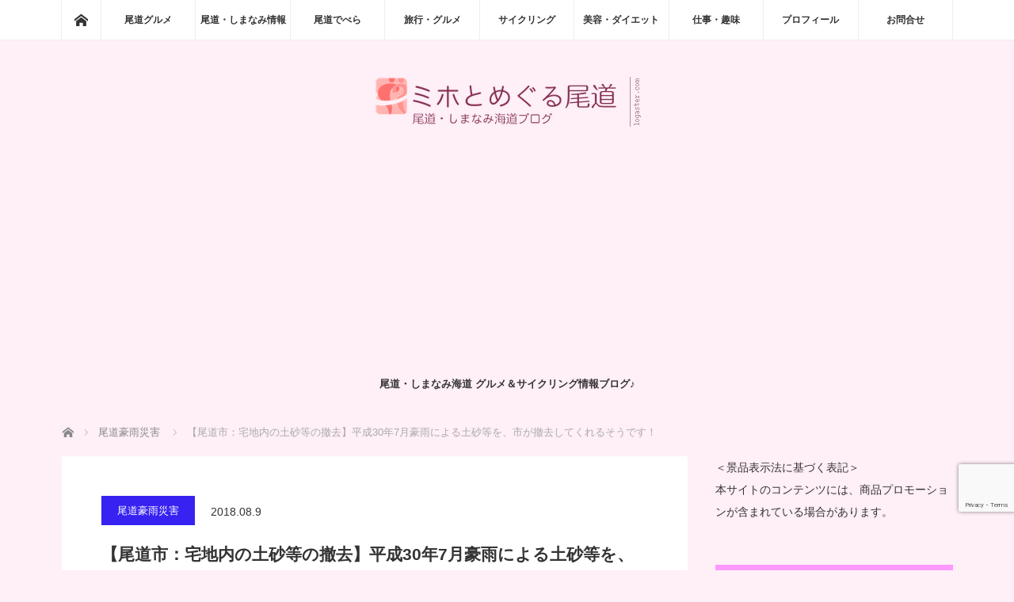

--- FILE ---
content_type: text/html; charset=UTF-8
request_url: https://onomichi-miho.com/omoi/40770/
body_size: 43080
content:
<!DOCTYPE html>
<html class="pc" lang="ja">
<head prefix="og: http://ogp.me/ns# fb: http://ogp.me/ns/fb#">
<meta charset="UTF-8">
<!--[if IE]><meta http-equiv="X-UA-Compatible" content="IE=edge"><![endif]-->
<meta name="viewport" content="width=device-width">
<title>【尾道市：宅地内の土砂等の撤去】平成30年7月豪雨による土砂等を、市が撤去してくれるそうです！ | ミホとめぐる尾道</title>
<meta name="description" content="※2018/8/9 9:30最終更新※平成30年7月豪雨（西日本豪雨災害）により宅地内に流れ込んできた土砂等を、尾道市が撤去作業してくださるそうです。（2018/8/8　17:59尾道市発表）「もう遅いよ。">
<meta property="og:type" content="article">
<meta property="og:url" content="https://onomichi-miho.com/omoi/40770/">
<meta property="og:title" content="【尾道市：宅地内の土砂等の撤去】平成30年7月豪雨による土砂等を、市が撤去してくれるそうです！ &#8211; ミホとめぐる尾道">
<meta property="og:description" content="※2018/8/9 9:30最終更新※平成30年7月豪雨（西日本豪雨災害）により宅地内に流れ込んできた土砂等を、尾道市が撤去作業してくださるそうです。（2018/8/8　17:59尾道市発表）「もう遅いよ。">
<meta property="og:site_name" content="ミホとめぐる尾道">
<meta property="og:image" content="https://onomichi-miho.com/wp-content/uploads/2018/08/000.jpg">
<meta property="og:image:secure_url" content="https://onomichi-miho.com/wp-content/uploads/2018/08/000.jpg"> 
<meta property="og:image:width" content="960"> 
<meta property="og:image:height" content="720">
<meta name="twitter:card" content="summary">
<meta name="twitter:site" content="@mototani_miho">
<meta name="twitter:creator" content="@mototani_miho">
<meta name="twitter:title" content="【尾道市：宅地内の土砂等の撤去】平成30年7月豪雨による土砂等を、市が撤去してくれるそうです！ &#8211; ミホとめぐる尾道">
<meta property="twitter:description" content="※2018/8/9 9:30最終更新※平成30年7月豪雨（西日本豪雨災害）により宅地内に流れ込んできた土砂等を、尾道市が撤去作業してくださるそうです。（2018/8/8　17:59尾道市発表）「もう遅いよ。">
<meta name="twitter:image:src" content="https://onomichi-miho.com/wp-content/uploads/2018/08/000.jpg">
<link rel="pingback" href="https://onomichi-miho.com/xmlrpc.php">
<meta name='robots' content='max-image-preview:large' />
<link rel='dns-prefetch' href='//www.googletagmanager.com' />
<link rel='dns-prefetch' href='//pagead2.googlesyndication.com' />
<link rel='dns-prefetch' href='//fundingchoicesmessages.google.com' />
<link rel="alternate" type="application/rss+xml" title="ミホとめぐる尾道 &raquo; フィード" href="https://onomichi-miho.com/feed/" />
<link rel="alternate" type="application/rss+xml" title="ミホとめぐる尾道 &raquo; コメントフィード" href="https://onomichi-miho.com/comments/feed/" />
<link rel="alternate" title="oEmbed (JSON)" type="application/json+oembed" href="https://onomichi-miho.com/wp-json/oembed/1.0/embed?url=https%3A%2F%2Fonomichi-miho.com%2Fomoi%2F40770%2F" />
<link rel="alternate" title="oEmbed (XML)" type="text/xml+oembed" href="https://onomichi-miho.com/wp-json/oembed/1.0/embed?url=https%3A%2F%2Fonomichi-miho.com%2Fomoi%2F40770%2F&#038;format=xml" />
<link rel="preconnect" href="https://fonts.googleapis.com">
<link rel="preconnect" href="https://fonts.gstatic.com" crossorigin>
<link href="https://fonts.googleapis.com/css2?family=Noto+Sans+JP:wght@400;600" rel="stylesheet">
<style id='wp-img-auto-sizes-contain-inline-css' type='text/css'>
img:is([sizes=auto i],[sizes^="auto," i]){contain-intrinsic-size:3000px 1500px}
/*# sourceURL=wp-img-auto-sizes-contain-inline-css */
</style>
<!-- <link rel='stylesheet' id='style-css' href='https://onomichi-miho.com/wp-content/themes/mag_tcd036/style.css?ver=4.0' type='text/css' media='screen' /> -->
<link rel="stylesheet" type="text/css" href="//onomichi-miho.com/wp-content/cache/wpfc-minified/6knxas/dh5kq.css" media="screen"/>
<style id='wp-emoji-styles-inline-css' type='text/css'>

	img.wp-smiley, img.emoji {
		display: inline !important;
		border: none !important;
		box-shadow: none !important;
		height: 1em !important;
		width: 1em !important;
		margin: 0 0.07em !important;
		vertical-align: -0.1em !important;
		background: none !important;
		padding: 0 !important;
	}
/*# sourceURL=wp-emoji-styles-inline-css */
</style>
<style id='wp-block-library-inline-css' type='text/css'>
:root{--wp-block-synced-color:#7a00df;--wp-block-synced-color--rgb:122,0,223;--wp-bound-block-color:var(--wp-block-synced-color);--wp-editor-canvas-background:#ddd;--wp-admin-theme-color:#007cba;--wp-admin-theme-color--rgb:0,124,186;--wp-admin-theme-color-darker-10:#006ba1;--wp-admin-theme-color-darker-10--rgb:0,107,160.5;--wp-admin-theme-color-darker-20:#005a87;--wp-admin-theme-color-darker-20--rgb:0,90,135;--wp-admin-border-width-focus:2px}@media (min-resolution:192dpi){:root{--wp-admin-border-width-focus:1.5px}}.wp-element-button{cursor:pointer}:root .has-very-light-gray-background-color{background-color:#eee}:root .has-very-dark-gray-background-color{background-color:#313131}:root .has-very-light-gray-color{color:#eee}:root .has-very-dark-gray-color{color:#313131}:root .has-vivid-green-cyan-to-vivid-cyan-blue-gradient-background{background:linear-gradient(135deg,#00d084,#0693e3)}:root .has-purple-crush-gradient-background{background:linear-gradient(135deg,#34e2e4,#4721fb 50%,#ab1dfe)}:root .has-hazy-dawn-gradient-background{background:linear-gradient(135deg,#faaca8,#dad0ec)}:root .has-subdued-olive-gradient-background{background:linear-gradient(135deg,#fafae1,#67a671)}:root .has-atomic-cream-gradient-background{background:linear-gradient(135deg,#fdd79a,#004a59)}:root .has-nightshade-gradient-background{background:linear-gradient(135deg,#330968,#31cdcf)}:root .has-midnight-gradient-background{background:linear-gradient(135deg,#020381,#2874fc)}:root{--wp--preset--font-size--normal:16px;--wp--preset--font-size--huge:42px}.has-regular-font-size{font-size:1em}.has-larger-font-size{font-size:2.625em}.has-normal-font-size{font-size:var(--wp--preset--font-size--normal)}.has-huge-font-size{font-size:var(--wp--preset--font-size--huge)}.has-text-align-center{text-align:center}.has-text-align-left{text-align:left}.has-text-align-right{text-align:right}.has-fit-text{white-space:nowrap!important}#end-resizable-editor-section{display:none}.aligncenter{clear:both}.items-justified-left{justify-content:flex-start}.items-justified-center{justify-content:center}.items-justified-right{justify-content:flex-end}.items-justified-space-between{justify-content:space-between}.screen-reader-text{border:0;clip-path:inset(50%);height:1px;margin:-1px;overflow:hidden;padding:0;position:absolute;width:1px;word-wrap:normal!important}.screen-reader-text:focus{background-color:#ddd;clip-path:none;color:#444;display:block;font-size:1em;height:auto;left:5px;line-height:normal;padding:15px 23px 14px;text-decoration:none;top:5px;width:auto;z-index:100000}html :where(.has-border-color){border-style:solid}html :where([style*=border-top-color]){border-top-style:solid}html :where([style*=border-right-color]){border-right-style:solid}html :where([style*=border-bottom-color]){border-bottom-style:solid}html :where([style*=border-left-color]){border-left-style:solid}html :where([style*=border-width]){border-style:solid}html :where([style*=border-top-width]){border-top-style:solid}html :where([style*=border-right-width]){border-right-style:solid}html :where([style*=border-bottom-width]){border-bottom-style:solid}html :where([style*=border-left-width]){border-left-style:solid}html :where(img[class*=wp-image-]){height:auto;max-width:100%}:where(figure){margin:0 0 1em}html :where(.is-position-sticky){--wp-admin--admin-bar--position-offset:var(--wp-admin--admin-bar--height,0px)}@media screen and (max-width:600px){html :where(.is-position-sticky){--wp-admin--admin-bar--position-offset:0px}}

/*# sourceURL=wp-block-library-inline-css */
</style><style id='global-styles-inline-css' type='text/css'>
:root{--wp--preset--aspect-ratio--square: 1;--wp--preset--aspect-ratio--4-3: 4/3;--wp--preset--aspect-ratio--3-4: 3/4;--wp--preset--aspect-ratio--3-2: 3/2;--wp--preset--aspect-ratio--2-3: 2/3;--wp--preset--aspect-ratio--16-9: 16/9;--wp--preset--aspect-ratio--9-16: 9/16;--wp--preset--color--black: #000000;--wp--preset--color--cyan-bluish-gray: #abb8c3;--wp--preset--color--white: #ffffff;--wp--preset--color--pale-pink: #f78da7;--wp--preset--color--vivid-red: #cf2e2e;--wp--preset--color--luminous-vivid-orange: #ff6900;--wp--preset--color--luminous-vivid-amber: #fcb900;--wp--preset--color--light-green-cyan: #7bdcb5;--wp--preset--color--vivid-green-cyan: #00d084;--wp--preset--color--pale-cyan-blue: #8ed1fc;--wp--preset--color--vivid-cyan-blue: #0693e3;--wp--preset--color--vivid-purple: #9b51e0;--wp--preset--gradient--vivid-cyan-blue-to-vivid-purple: linear-gradient(135deg,rgb(6,147,227) 0%,rgb(155,81,224) 100%);--wp--preset--gradient--light-green-cyan-to-vivid-green-cyan: linear-gradient(135deg,rgb(122,220,180) 0%,rgb(0,208,130) 100%);--wp--preset--gradient--luminous-vivid-amber-to-luminous-vivid-orange: linear-gradient(135deg,rgb(252,185,0) 0%,rgb(255,105,0) 100%);--wp--preset--gradient--luminous-vivid-orange-to-vivid-red: linear-gradient(135deg,rgb(255,105,0) 0%,rgb(207,46,46) 100%);--wp--preset--gradient--very-light-gray-to-cyan-bluish-gray: linear-gradient(135deg,rgb(238,238,238) 0%,rgb(169,184,195) 100%);--wp--preset--gradient--cool-to-warm-spectrum: linear-gradient(135deg,rgb(74,234,220) 0%,rgb(151,120,209) 20%,rgb(207,42,186) 40%,rgb(238,44,130) 60%,rgb(251,105,98) 80%,rgb(254,248,76) 100%);--wp--preset--gradient--blush-light-purple: linear-gradient(135deg,rgb(255,206,236) 0%,rgb(152,150,240) 100%);--wp--preset--gradient--blush-bordeaux: linear-gradient(135deg,rgb(254,205,165) 0%,rgb(254,45,45) 50%,rgb(107,0,62) 100%);--wp--preset--gradient--luminous-dusk: linear-gradient(135deg,rgb(255,203,112) 0%,rgb(199,81,192) 50%,rgb(65,88,208) 100%);--wp--preset--gradient--pale-ocean: linear-gradient(135deg,rgb(255,245,203) 0%,rgb(182,227,212) 50%,rgb(51,167,181) 100%);--wp--preset--gradient--electric-grass: linear-gradient(135deg,rgb(202,248,128) 0%,rgb(113,206,126) 100%);--wp--preset--gradient--midnight: linear-gradient(135deg,rgb(2,3,129) 0%,rgb(40,116,252) 100%);--wp--preset--font-size--small: 13px;--wp--preset--font-size--medium: 20px;--wp--preset--font-size--large: 36px;--wp--preset--font-size--x-large: 42px;--wp--preset--spacing--20: 0.44rem;--wp--preset--spacing--30: 0.67rem;--wp--preset--spacing--40: 1rem;--wp--preset--spacing--50: 1.5rem;--wp--preset--spacing--60: 2.25rem;--wp--preset--spacing--70: 3.38rem;--wp--preset--spacing--80: 5.06rem;--wp--preset--shadow--natural: 6px 6px 9px rgba(0, 0, 0, 0.2);--wp--preset--shadow--deep: 12px 12px 50px rgba(0, 0, 0, 0.4);--wp--preset--shadow--sharp: 6px 6px 0px rgba(0, 0, 0, 0.2);--wp--preset--shadow--outlined: 6px 6px 0px -3px rgb(255, 255, 255), 6px 6px rgb(0, 0, 0);--wp--preset--shadow--crisp: 6px 6px 0px rgb(0, 0, 0);}:where(.is-layout-flex){gap: 0.5em;}:where(.is-layout-grid){gap: 0.5em;}body .is-layout-flex{display: flex;}.is-layout-flex{flex-wrap: wrap;align-items: center;}.is-layout-flex > :is(*, div){margin: 0;}body .is-layout-grid{display: grid;}.is-layout-grid > :is(*, div){margin: 0;}:where(.wp-block-columns.is-layout-flex){gap: 2em;}:where(.wp-block-columns.is-layout-grid){gap: 2em;}:where(.wp-block-post-template.is-layout-flex){gap: 1.25em;}:where(.wp-block-post-template.is-layout-grid){gap: 1.25em;}.has-black-color{color: var(--wp--preset--color--black) !important;}.has-cyan-bluish-gray-color{color: var(--wp--preset--color--cyan-bluish-gray) !important;}.has-white-color{color: var(--wp--preset--color--white) !important;}.has-pale-pink-color{color: var(--wp--preset--color--pale-pink) !important;}.has-vivid-red-color{color: var(--wp--preset--color--vivid-red) !important;}.has-luminous-vivid-orange-color{color: var(--wp--preset--color--luminous-vivid-orange) !important;}.has-luminous-vivid-amber-color{color: var(--wp--preset--color--luminous-vivid-amber) !important;}.has-light-green-cyan-color{color: var(--wp--preset--color--light-green-cyan) !important;}.has-vivid-green-cyan-color{color: var(--wp--preset--color--vivid-green-cyan) !important;}.has-pale-cyan-blue-color{color: var(--wp--preset--color--pale-cyan-blue) !important;}.has-vivid-cyan-blue-color{color: var(--wp--preset--color--vivid-cyan-blue) !important;}.has-vivid-purple-color{color: var(--wp--preset--color--vivid-purple) !important;}.has-black-background-color{background-color: var(--wp--preset--color--black) !important;}.has-cyan-bluish-gray-background-color{background-color: var(--wp--preset--color--cyan-bluish-gray) !important;}.has-white-background-color{background-color: var(--wp--preset--color--white) !important;}.has-pale-pink-background-color{background-color: var(--wp--preset--color--pale-pink) !important;}.has-vivid-red-background-color{background-color: var(--wp--preset--color--vivid-red) !important;}.has-luminous-vivid-orange-background-color{background-color: var(--wp--preset--color--luminous-vivid-orange) !important;}.has-luminous-vivid-amber-background-color{background-color: var(--wp--preset--color--luminous-vivid-amber) !important;}.has-light-green-cyan-background-color{background-color: var(--wp--preset--color--light-green-cyan) !important;}.has-vivid-green-cyan-background-color{background-color: var(--wp--preset--color--vivid-green-cyan) !important;}.has-pale-cyan-blue-background-color{background-color: var(--wp--preset--color--pale-cyan-blue) !important;}.has-vivid-cyan-blue-background-color{background-color: var(--wp--preset--color--vivid-cyan-blue) !important;}.has-vivid-purple-background-color{background-color: var(--wp--preset--color--vivid-purple) !important;}.has-black-border-color{border-color: var(--wp--preset--color--black) !important;}.has-cyan-bluish-gray-border-color{border-color: var(--wp--preset--color--cyan-bluish-gray) !important;}.has-white-border-color{border-color: var(--wp--preset--color--white) !important;}.has-pale-pink-border-color{border-color: var(--wp--preset--color--pale-pink) !important;}.has-vivid-red-border-color{border-color: var(--wp--preset--color--vivid-red) !important;}.has-luminous-vivid-orange-border-color{border-color: var(--wp--preset--color--luminous-vivid-orange) !important;}.has-luminous-vivid-amber-border-color{border-color: var(--wp--preset--color--luminous-vivid-amber) !important;}.has-light-green-cyan-border-color{border-color: var(--wp--preset--color--light-green-cyan) !important;}.has-vivid-green-cyan-border-color{border-color: var(--wp--preset--color--vivid-green-cyan) !important;}.has-pale-cyan-blue-border-color{border-color: var(--wp--preset--color--pale-cyan-blue) !important;}.has-vivid-cyan-blue-border-color{border-color: var(--wp--preset--color--vivid-cyan-blue) !important;}.has-vivid-purple-border-color{border-color: var(--wp--preset--color--vivid-purple) !important;}.has-vivid-cyan-blue-to-vivid-purple-gradient-background{background: var(--wp--preset--gradient--vivid-cyan-blue-to-vivid-purple) !important;}.has-light-green-cyan-to-vivid-green-cyan-gradient-background{background: var(--wp--preset--gradient--light-green-cyan-to-vivid-green-cyan) !important;}.has-luminous-vivid-amber-to-luminous-vivid-orange-gradient-background{background: var(--wp--preset--gradient--luminous-vivid-amber-to-luminous-vivid-orange) !important;}.has-luminous-vivid-orange-to-vivid-red-gradient-background{background: var(--wp--preset--gradient--luminous-vivid-orange-to-vivid-red) !important;}.has-very-light-gray-to-cyan-bluish-gray-gradient-background{background: var(--wp--preset--gradient--very-light-gray-to-cyan-bluish-gray) !important;}.has-cool-to-warm-spectrum-gradient-background{background: var(--wp--preset--gradient--cool-to-warm-spectrum) !important;}.has-blush-light-purple-gradient-background{background: var(--wp--preset--gradient--blush-light-purple) !important;}.has-blush-bordeaux-gradient-background{background: var(--wp--preset--gradient--blush-bordeaux) !important;}.has-luminous-dusk-gradient-background{background: var(--wp--preset--gradient--luminous-dusk) !important;}.has-pale-ocean-gradient-background{background: var(--wp--preset--gradient--pale-ocean) !important;}.has-electric-grass-gradient-background{background: var(--wp--preset--gradient--electric-grass) !important;}.has-midnight-gradient-background{background: var(--wp--preset--gradient--midnight) !important;}.has-small-font-size{font-size: var(--wp--preset--font-size--small) !important;}.has-medium-font-size{font-size: var(--wp--preset--font-size--medium) !important;}.has-large-font-size{font-size: var(--wp--preset--font-size--large) !important;}.has-x-large-font-size{font-size: var(--wp--preset--font-size--x-large) !important;}
/*# sourceURL=global-styles-inline-css */
</style>

<style id='classic-theme-styles-inline-css' type='text/css'>
/*! This file is auto-generated */
.wp-block-button__link{color:#fff;background-color:#32373c;border-radius:9999px;box-shadow:none;text-decoration:none;padding:calc(.667em + 2px) calc(1.333em + 2px);font-size:1.125em}.wp-block-file__button{background:#32373c;color:#fff;text-decoration:none}
/*# sourceURL=/wp-includes/css/classic-themes.min.css */
</style>
<!-- <link rel='stylesheet' id='contact-form-7-css' href='https://onomichi-miho.com/wp-content/plugins/contact-form-7/includes/css/styles.css?ver=6.1.4' type='text/css' media='all' /> -->
<!-- <link rel='stylesheet' id='pz-linkcard-css-css' href='//onomichi-miho.com/wp-content/uploads/pz-linkcard/style/style.min.css?ver=2.5.8.6' type='text/css' media='all' /> -->
<!-- <link rel='stylesheet' id='sb-type-std-css' href='https://onomichi-miho.com/wp-content/plugins/speech-bubble/css/sb-type-std.css?ver=6.9' type='text/css' media='all' /> -->
<!-- <link rel='stylesheet' id='sb-type-fb-css' href='https://onomichi-miho.com/wp-content/plugins/speech-bubble/css/sb-type-fb.css?ver=6.9' type='text/css' media='all' /> -->
<!-- <link rel='stylesheet' id='sb-type-fb-flat-css' href='https://onomichi-miho.com/wp-content/plugins/speech-bubble/css/sb-type-fb-flat.css?ver=6.9' type='text/css' media='all' /> -->
<!-- <link rel='stylesheet' id='sb-type-ln-css' href='https://onomichi-miho.com/wp-content/plugins/speech-bubble/css/sb-type-ln.css?ver=6.9' type='text/css' media='all' /> -->
<!-- <link rel='stylesheet' id='sb-type-ln-flat-css' href='https://onomichi-miho.com/wp-content/plugins/speech-bubble/css/sb-type-ln-flat.css?ver=6.9' type='text/css' media='all' /> -->
<!-- <link rel='stylesheet' id='sb-type-pink-css' href='https://onomichi-miho.com/wp-content/plugins/speech-bubble/css/sb-type-pink.css?ver=6.9' type='text/css' media='all' /> -->
<!-- <link rel='stylesheet' id='sb-type-rtail-css' href='https://onomichi-miho.com/wp-content/plugins/speech-bubble/css/sb-type-rtail.css?ver=6.9' type='text/css' media='all' /> -->
<!-- <link rel='stylesheet' id='sb-type-drop-css' href='https://onomichi-miho.com/wp-content/plugins/speech-bubble/css/sb-type-drop.css?ver=6.9' type='text/css' media='all' /> -->
<!-- <link rel='stylesheet' id='sb-type-think-css' href='https://onomichi-miho.com/wp-content/plugins/speech-bubble/css/sb-type-think.css?ver=6.9' type='text/css' media='all' /> -->
<!-- <link rel='stylesheet' id='sb-no-br-css' href='https://onomichi-miho.com/wp-content/plugins/speech-bubble/css/sb-no-br.css?ver=6.9' type='text/css' media='all' /> -->
<!-- <link rel='stylesheet' id='toc-screen-css' href='https://onomichi-miho.com/wp-content/plugins/table-of-contents-plus/screen.min.css?ver=2411.1' type='text/css' media='all' /> -->
<link rel="stylesheet" type="text/css" href="//onomichi-miho.com/wp-content/cache/wpfc-minified/2ctq9yjo/dh5kq.css" media="all"/>
<style id='toc-screen-inline-css' type='text/css'>
div#toc_container {background: #ffe4e1;border: 1px solid #ff69b4;}
/*# sourceURL=toc-screen-inline-css */
</style>
<!-- <link rel='stylesheet' id='set_vk_post_autor_css-css' href='https://onomichi-miho.com/wp-content/plugins/vk-post-author-display/assets/css/vk-post-author.css?ver=1.26.2' type='text/css' media='all' /> -->
<!-- <link rel='stylesheet' id='vk-font-awesome-css' href='https://onomichi-miho.com/wp-content/plugins/vk-post-author-display/vendor/vektor-inc/font-awesome-versions/src/font-awesome/css/all.min.css?ver=7.1.0' type='text/css' media='all' /> -->
<link rel="stylesheet" type="text/css" href="//onomichi-miho.com/wp-content/cache/wpfc-minified/8m1cgbp5/e3qtx.css" media="all"/>
<style>:root {
  --tcd-font-type1: Arial,"Hiragino Sans","Yu Gothic Medium","Meiryo",sans-serif;
  --tcd-font-type2: "Times New Roman",Times,"Yu Mincho","游明朝","游明朝体","Hiragino Mincho Pro",serif;
  --tcd-font-type3: Palatino,"Yu Kyokasho","游教科書体","UD デジタル 教科書体 N","游明朝","游明朝体","Hiragino Mincho Pro","Meiryo",serif;
  --tcd-font-type-logo: "Noto Sans JP",sans-serif;
}</style>
<script type="text/javascript" src="https://onomichi-miho.com/wp-includes/js/jquery/jquery.min.js?ver=3.7.1" id="jquery-core-js"></script>
<script type="text/javascript" src="https://onomichi-miho.com/wp-includes/js/jquery/jquery-migrate.min.js?ver=3.4.1" id="jquery-migrate-js"></script>

<!-- Site Kit によって追加された Google タグ（gtag.js）スニペット -->
<!-- Google アナリティクス スニペット (Site Kit が追加) -->
<script type="text/javascript" src="https://www.googletagmanager.com/gtag/js?id=G-R23SBBVC0T" id="google_gtagjs-js" async></script>
<script type="text/javascript" id="google_gtagjs-js-after">
/* <![CDATA[ */
window.dataLayer = window.dataLayer || [];function gtag(){dataLayer.push(arguments);}
gtag("set","linker",{"domains":["onomichi-miho.com"]});
gtag("js", new Date());
gtag("set", "developer_id.dZTNiMT", true);
gtag("config", "G-R23SBBVC0T");
//# sourceURL=google_gtagjs-js-after
/* ]]> */
</script>
<link rel="https://api.w.org/" href="https://onomichi-miho.com/wp-json/" /><link rel="alternate" title="JSON" type="application/json" href="https://onomichi-miho.com/wp-json/wp/v2/posts/40770" /><link rel="canonical" href="https://onomichi-miho.com/omoi/40770/" />
<link rel='shortlink' href='https://onomichi-miho.com/?p=40770' />
<meta name="generator" content="Site Kit by Google 1.171.0" />    
    <script type="text/javascript">
        var ajaxurl = 'https://onomichi-miho.com/wp-admin/admin-ajax.php';
    </script>
<link rel="llms-sitemap" href="https://onomichi-miho.com/llms.txt" />

<script src="https://onomichi-miho.com/wp-content/themes/mag_tcd036/js/jquery.easing.js?ver=4.0"></script>
<script src="https://onomichi-miho.com/wp-content/themes/mag_tcd036/js/jscript.js?ver=4.0"></script>
<script src="https://onomichi-miho.com/wp-content/themes/mag_tcd036/js/comment.js?ver=4.0"></script>
<script src="https://onomichi-miho.com/wp-content/themes/mag_tcd036/js/header_fix.js?ver=4.0"></script>

<!-- <link rel="stylesheet" media="screen and (max-width:770px)" href="https://onomichi-miho.com/wp-content/themes/mag_tcd036/responsive.css?ver=4.0"> -->
<!-- <link rel="stylesheet" media="screen and (max-width:770px)" href="https://onomichi-miho.com/wp-content/themes/mag_tcd036/footer-bar.css?ver=4.0"> -->
<link rel="stylesheet" type="text/css" href="//onomichi-miho.com/wp-content/cache/wpfc-minified/8vvxjujr/dh5kq.css" media="screen and (max-width:770px)"/>
<!-- <link rel="stylesheet" href="https://onomichi-miho.com/wp-content/themes/mag_tcd036/css/sns-button.css?ver=4.0"> -->

<!-- <link rel="stylesheet" href="https://onomichi-miho.com/wp-content/themes/mag_tcd036/japanese.css?ver=4.0"> -->
<link rel="stylesheet" type="text/css" href="//onomichi-miho.com/wp-content/cache/wpfc-minified/lp654azs/dh5kq.css" media="all"/>

<!--[if lt IE 9]>
<script src="https://onomichi-miho.com/wp-content/themes/mag_tcd036/js/html5.js?ver=4.0"></script>
<![endif]-->

<style type="text/css">



body, input, textarea {
  font-family: var(--tcd-font-type1) !important;
}
.rich_font_logo { font-family: var(--tcd-font-type-logo); font-weight: bold !important;}

.side_headline, #copyright, .page_navi span.current, .archive_headline, #pickup_post .headline, #related_post .headline, #comment_headline, .post_list .category a, #footer_post_list .category a, .mobile .footer_headline, #page_title, .widget_block .wp-block-heading
 { background-color:#FF99FF; }

a:hover, #comment_header ul li a:hover, .post_content a, .custom-html-widget a
 { color:#1111CC; }
.post_content .q_button { color:#fff; }
.pc #global_menu > ul > li a:hover, .pc #global_menu > ul > li.active > a, .pc #global_menu ul ul a, #return_top a:hover, .next_page_link a:hover, .page_navi a:hover, .collapse_category_list li a:hover .count,
  #wp-calendar td a:hover, #wp-calendar #prev a:hover, #wp-calendar #next a:hover, .widget_search #search-btn input:hover, .widget_search #searchsubmit:hover, .side_widget.google_search #searchsubmit:hover,
   #submit_comment:hover, #comment_header ul li a:hover, #comment_header ul li.comment_switch_active a, #comment_header #comment_closed p, #post_pagination a:hover, #post_pagination p, a.menu_button:hover
    { background-color:#1111CC; }

.pc #global_menu_wrap .home_menu:hover { background:#1111CC url(https://onomichi-miho.com/wp-content/themes/mag_tcd036/img/header/home.png) no-repeat center; }
.pc #global_menu > ul > li a:hover, .pc #global_menu > ul > li.active > a { border-color:#1111CC; }

.mobile #global_menu li a:hover, .mobile #global_menu_wrap .home_menu:hover { background-color:#1111CC !important; }

#comment_textarea textarea:focus, #guest_info input:focus, #comment_header ul li a:hover, #comment_header ul li.comment_switch_active a, #comment_header #comment_closed p
 { border-color:#1111CC; }

#comment_header ul li.comment_switch_active a:after, #comment_header #comment_closed p:after
 { border-color:#1111CC transparent transparent transparent; }

.pc #global_menu ul ul a:hover
 { background-color:#FF66FF; }

.user_sns li a:hover
 { background-color:#1111CC; border-color:#1111CC; }

.collapse_category_list li a:before
 { border-color: transparent transparent transparent #1111CC; }

#previous_next_post .prev_post a:hover, #previous_next_post .next_post a:hover
 { background-color:#1111CC !important; }

#footer_post_list .title { color:#FFFFFF; background:rgba(242,131,142,0.4); }

#post_title { font-size:21px; }
.post_content { font-size:14px; }

/* headline - 見出しのスタイル */
h2 {
  padding: 0.5em 0;/*上下の余白*/
  color: #ffffff;/*文字色*/
  background: #ff99ff;/*背景色*/
  border-bottom: solid 3px #ff66ff;/*下線*/
}

h3 {
  padding: 0.5em 0;/*上下の余白*/
  color: #ff1aff;/*文字色*/
  background: #ffccff;/*背景色*/
  border-left: solid 5px #ff99ff;/*左線（実線 太さ 色）*/
}

h4 {
  color: #ff99ff;/*文字色*/
  /*線の種類（点線）2px 線色*/
  font-size: 20px;
  border-bottom: dashed 2px #ff99ff;
}

/*************************************************************
【背景色の設定】
*************************************************************/
body { background:#ffeff7; }

/*************************************************************
【YouTube　はみ出さない】
*************************************************************/
iframe {
  max-width: 100%;
}

/*YouTubeレスポンシブサイズ*/
.youtube {
    position: relative;
    max-width: 100%;
    padding-top: 56.25%;
}
.youtube iframe {
    position: absolute;
    top: 0;
    right: 0;
    width: 100%;
    height: 100%;
}

/*************************************************************
【GoogleMap　はみ出さない】
*************************************************************/
.ggmap {
position: relative;
padding-bottom: 56.25%;
padding-top: 30px;
height: 0;
overflow: hidden;
}
 
.ggmap iframe,
.ggmap object,
.ggmap embed {
position: absolute;
top: 0;
left: 0;
width: 100%;
height: 100%;
}

/*************************************************************
【カエレバ、ヨメレバ、トマレバ設定】
*************************************************************/
.cstmreba {
	width:100%;
	height:auto;
	margin:36px 0;
}
.booklink-box, .kaerebalink-box, .tomarebalink-box {
    width: 100%;
    background-color: #fff;
    overflow: hidden;
    border-radius: 4px;
    border: 1px solid #ddd;
    padding: 5px;
}
/* サムネイル画像ボックス */
.booklink-image,
.kaerebalink-image,
.tomarebalink-image {
	width:150px;
	float:left;
	margin:0 14px 0 0;
	text-align: center;
}
.booklink-image a,
.kaerebalink-image a,
.tomarebalink-image a {
	width:100%;
	display:block;
}
/* サムネイル画像 */
.booklink-image a img, .kaerebalink-image a img, .tomarebalink-image a img {
	margin:0 ;
	padding: 0;
	text-align:center;
}
.booklink-info, .kaerebalink-info, .tomarebalink-info {
	overflow:hidden;
	line-height:170%;
	color: #333;
}
/* infoボックス内リンク下線非表示 */
.booklink-info a,
.kaerebalink-info a,
.tomarebalink-info a {
	text-decoration: none;	
}
/* 作品・商品・ホテル名 リンク */
.booklink-name>a,
.kaerebalink-name>a,
.tomarebalink-name>a {
	border-bottom: 1px dotted ;
	color:#2098A8;
	font-size:16px;
}
/* 作品・商品・ホテル名ホテル名 リンク ホバー時 */
.booklink-name>a:hover,
.kaerebalink-name>a:hover,
.tomarebalink-name>a:hover {
	color: #722031;
}
/* powered by */
.booklink-powered-date,
.kaerebalink-powered-date,
.tomarebalink-powered-date {
	font-size:10px;
	line-height:150%;
}
.booklink-powered-date a,
.kaerebalink-powered-date a,
.tomarebalink-powered-date a {
	border-bottom: 1px dotted ;
	color: #2098A8;
}
/* 著者・住所 */
.booklink-detail, .kaerebalink-detail, .tomarebalink-address {
	font-size:12px;
}
.kaerebalink-link1 img, .booklink-link2 img, .tomarebalink-link1 img {
	display:none;
}
.booklink-link2>div, 
.kaerebalink-link1>div, 
.tomarebalink-link1>div {
	float:left;
	width:31%;
	min-width:125px;
	margin:0.5% 1%;
}
.booklink-link2 a, 
.kaerebalink-link1 a,
.tomarebalink-link1 a {
	width: 100%;
	display: inline-block;
	text-align: center;
	font-size: 13px;
	font-weight: bold;
	line-height: 180%;
	padding:3% 1%;
	border-radius: 4px;
	box-shadow: 0 2px 0 #ccc;
	background: -moz-linear-gradient(top,#FFF 0%,#EEE);
	background: -webkit-gradient(linear, left top, left bottom, from(#fff), to(#eee));
}
.booklink-link2 a:hover,
.kaerebalink-link1 a:hover,
.tomarebalink-link1 a:hover {
	text-decoration: underline;
}
/* ボタンカラー */
/* トマレバ */
.tomarebalink-link1 .shoplinkrakuten a { color: #76ae25; }/* 楽天トラベル */
.tomarebalink-link1 .shoplinkjalan a { color: #ff7a15; }/* じゃらん */
.tomarebalink-link1 .shoplinkjtb a { color: #c81528; }/* JTB */
.tomarebalink-link1 .shoplinkknt a { color: #0b499d; }/* KNT */
.tomarebalink-link1 .shoplinkikyu a { color: #bf9500; }/* 一休 */
.tomarebalink-link1 .shoplinkrurubu a { color: #000066; }/* るるぶ */
.tomarebalink-link1 .shoplinkyahoo a { color: #ff0033; }/* Yahoo!トラベル */
/* カエレバ */
.kaerebalink-link1 .shoplinkyahoo a {color:#ff0033;} /* Yahoo!ショッピング */
.kaerebalink-link1 .shoplinkbellemaison a { color:#84be24 ; }	/* ベルメゾン */
.kaerebalink-link1 .shoplinkcecile a { color:#8d124b; } /* セシール */ 
.kaerebalink-link1 .shoplinkkakakucom a {color:#314995;} /* 価格コム */
/* ヨメレバ */
.booklink-link2 .shoplinkkindle a { color:#007dcd;} /* Kindle */
.booklink-link2 .shoplinkrakukobo a{ color:#d50000; } /* 楽天kobo */
/* カエレバ・ヨメレバ共通 */
.kaerebalink-link1 .shoplinkamazon a, 
.booklink-link2 .shoplinkamazon a { color:#FF9901; } /* Amazon */
.kaerebalink-link1 .shoplinkrakuten a , 
.booklink-link2 .shoplinkrakuten a { color: #c20004; } /* 楽天 */
/* ボタンカラー ここまで*/
.booklink-footer {
	clear:both;
}
/***  解像度480px以下のスタイル ***/
@media screen and (max-width:480px){
.booklink-image,
.kaerebalink-image,
.tomarebalink-image {
	width:100%;
	float:none;
}
.booklink-link2>div, 
.kaerebalink-link1>div, 
.tomarebalink-link1>div {
	width: 48%;
}
.booklink-info,
.kaerebalink-info,
.tomarebalink-info {
	text-align:center;
}
}

/* reCAPTCHA v3　表示位置 */
.grecaptcha-badge{
    margin-bottom: 60px;
}

/* 角丸枠 */
.box2 {
    padding: 0.5em 1em;
    margin: 2em 0;
    font-weight: bold;
    background: #FFF;
    border: solid 3px #F9F;/*線*/
    border-radius: 10px;/*角の丸み*/
}
.box2 p {
    margin: 0; 
    padding: 0;
}

/* 二重線枠 */
.box5 {
    padding: 0.5em 1em;
    margin: 2em 0;
    border: double 5px #F9F;
}
.box5 p {
    margin: 0; 
    padding: 0;
}


/* 背景と点線ピンク */
.box15 {
    padding: 0.2em 0.5em;
    margin: 2em 0;
    color: #565656;
    background: #ffeaea;
    box-shadow: 0px 0px 0px 10px #ffeaea;
    border: dashed 2px #F9F;
    border-radius: 8px;
}
.box15 p {
    margin: 0; 
    padding: 0;
}


/* 見出し付 */
.box27 {
    position: relative;
    margin: 2em 0;
    padding: 0.5em 1em;
    border: solid 3px #F9F;
}
.box27 .box-title {
    position: absolute;
    display: inline-block;
    top: -27px;
    left: -3px;
    padding: 0 9px;
    height: 25px;
    line-height: 25px;
    font-size: 17px;
    background: #F9F;
    color: #ffffff;
    font-weight: bold;
    border-radius: 5px 5px 0 0;
}
.box27 p {
    margin: 0; 
    padding: 0;
}

/*************************************************************
【引用を可愛くの設定】
*************************************************************/
blockquote {
    position: relative;
    padding: 7px 16px;
    box-sizing: border-box;
    font-style: italic;
    color: #464646;
    border: solid 3px #ff99ff;
}

blockquote:before{
    display: inline-block;
    position: absolute;
    top: -20px;
    left: -20px;
    width: 40px;
    height: 40px;
    line-height: 40px;
    border-radius: 50%;
    text-align: center;
    content: "\f10d";
    font-family: FontAwesome;
    background: #ff99ff;
    color: #FFF;
    font-size: 22px;
    font-weight: 900;
}

blockquote:after{
    display: inline-block;
    position: absolute;
    bottom: -20px;
    right: -20px;
    width: 40px;
    height: 40px;
    line-height: 40px;
    border-radius: 50%;
    text-align: center;
    content: "\f10e";
    font-family: FontAwesome;
    background: #ff99ff;
    color: #FFF;
    font-size: 22px;
    font-weight: 900;
}

blockquote p {
    padding: 0;
    margin: 10px 0;
    line-height: 1.7;
}

blockquote cite {
    display: block;
    text-align: right;
    color: #ff99ff;
    font-size: 0.9em;
}

/*--------------------------------------
  蛍光ペンのような下線を引く　　　↓
--------------------------------------*/

/*ピンク（太め）*/
.pink_line {background:rgba(0, 0, 0, 0) linear-gradient(transparent 60%, #FFDFEF 0%) repeat scroll 0 0;}

/*ブルー（太め）*/
.blue_line{background:rgba(0, 0, 0, 0) linear-gradient(transparent 60%, #cce5ff 0%) repeat scroll 0 0;}

/*イエロー（太め）*/
.yellow_line {background:rgba(0, 0, 0, 0) linear-gradient(transparent 60%, #ffffbc 0%) repeat scroll 0 0;}

/*ピンク（細め）*/
.pink_line_narrow{background:rgba(0, 0, 0, 0) linear-gradient(transparent 80%, #ffb2d8 0%) repeat scroll 0 0;}

/*ブルー（細め）*/
.blue_line_narrow {background:rgba(0, 0, 0, 0) linear-gradient(transparent 80%, #add6ff 0%) repeat scroll 0 0;}

/*イエロー（細め）*/
.yellow_line_narrow{background:rgba(0, 0, 0, 0) linear-gradient(transparent 80%, #ffff7f 0%) repeat scroll 0 0;}

/*--------------------------------------
  長いURLを改行　　↓
--------------------------------------*/
body {
  word-wrap:break-word;
}

/*************************************************************
【スマホのみ改行設定】
*************************************************************/
@media screen and (min-width: 768px){
.br-sp {display: none; }
}

</style>



<!-- Site Kit が追加した Google AdSense メタタグ -->
<meta name="google-adsense-platform-account" content="ca-host-pub-2644536267352236">
<meta name="google-adsense-platform-domain" content="sitekit.withgoogle.com">
<!-- Site Kit が追加した End Google AdSense メタタグ -->
<style type="text/css"></style>
<!-- Google AdSense スニペット (Site Kit が追加) -->
<script type="text/javascript" async="async" src="https://pagead2.googlesyndication.com/pagead/js/adsbygoogle.js?client=ca-pub-2312618046480700&amp;host=ca-host-pub-2644536267352236" crossorigin="anonymous"></script>

<!-- (ここまで) Google AdSense スニペット (Site Kit が追加) -->

<!-- Site Kit によって追加された「Google AdSense 広告ブロックによる損失収益の回復」スニペット -->
<script async src="https://fundingchoicesmessages.google.com/i/pub-2312618046480700?ers=1" nonce="tKakAthY0Nfu9klMTFo-sg"></script><script nonce="tKakAthY0Nfu9klMTFo-sg">(function() {function signalGooglefcPresent() {if (!window.frames['googlefcPresent']) {if (document.body) {const iframe = document.createElement('iframe'); iframe.style = 'width: 0; height: 0; border: none; z-index: -1000; left: -1000px; top: -1000px;'; iframe.style.display = 'none'; iframe.name = 'googlefcPresent'; document.body.appendChild(iframe);} else {setTimeout(signalGooglefcPresent, 0);}}}signalGooglefcPresent();})();</script>
<!-- Site Kit によって追加された「Google AdSense 広告ブロックによる損失収益の回復」スニペットを終了 -->

<!-- Site Kit によって追加された「Google AdSense 広告ブロックによる損失収益の回復エラー保護」スニペット -->
<script>(function(){'use strict';function aa(a){var b=0;return function(){return b<a.length?{done:!1,value:a[b++]}:{done:!0}}}var ba="function"==typeof Object.defineProperties?Object.defineProperty:function(a,b,c){if(a==Array.prototype||a==Object.prototype)return a;a[b]=c.value;return a};
function ea(a){a=["object"==typeof globalThis&&globalThis,a,"object"==typeof window&&window,"object"==typeof self&&self,"object"==typeof global&&global];for(var b=0;b<a.length;++b){var c=a[b];if(c&&c.Math==Math)return c}throw Error("Cannot find global object");}var fa=ea(this);function ha(a,b){if(b)a:{var c=fa;a=a.split(".");for(var d=0;d<a.length-1;d++){var e=a[d];if(!(e in c))break a;c=c[e]}a=a[a.length-1];d=c[a];b=b(d);b!=d&&null!=b&&ba(c,a,{configurable:!0,writable:!0,value:b})}}
var ia="function"==typeof Object.create?Object.create:function(a){function b(){}b.prototype=a;return new b},l;if("function"==typeof Object.setPrototypeOf)l=Object.setPrototypeOf;else{var m;a:{var ja={a:!0},ka={};try{ka.__proto__=ja;m=ka.a;break a}catch(a){}m=!1}l=m?function(a,b){a.__proto__=b;if(a.__proto__!==b)throw new TypeError(a+" is not extensible");return a}:null}var la=l;
function n(a,b){a.prototype=ia(b.prototype);a.prototype.constructor=a;if(la)la(a,b);else for(var c in b)if("prototype"!=c)if(Object.defineProperties){var d=Object.getOwnPropertyDescriptor(b,c);d&&Object.defineProperty(a,c,d)}else a[c]=b[c];a.A=b.prototype}function ma(){for(var a=Number(this),b=[],c=a;c<arguments.length;c++)b[c-a]=arguments[c];return b}
var na="function"==typeof Object.assign?Object.assign:function(a,b){for(var c=1;c<arguments.length;c++){var d=arguments[c];if(d)for(var e in d)Object.prototype.hasOwnProperty.call(d,e)&&(a[e]=d[e])}return a};ha("Object.assign",function(a){return a||na});/*

 Copyright The Closure Library Authors.
 SPDX-License-Identifier: Apache-2.0
*/
var p=this||self;function q(a){return a};var t,u;a:{for(var oa=["CLOSURE_FLAGS"],v=p,x=0;x<oa.length;x++)if(v=v[oa[x]],null==v){u=null;break a}u=v}var pa=u&&u[610401301];t=null!=pa?pa:!1;var z,qa=p.navigator;z=qa?qa.userAgentData||null:null;function A(a){return t?z?z.brands.some(function(b){return(b=b.brand)&&-1!=b.indexOf(a)}):!1:!1}function B(a){var b;a:{if(b=p.navigator)if(b=b.userAgent)break a;b=""}return-1!=b.indexOf(a)};function C(){return t?!!z&&0<z.brands.length:!1}function D(){return C()?A("Chromium"):(B("Chrome")||B("CriOS"))&&!(C()?0:B("Edge"))||B("Silk")};var ra=C()?!1:B("Trident")||B("MSIE");!B("Android")||D();D();B("Safari")&&(D()||(C()?0:B("Coast"))||(C()?0:B("Opera"))||(C()?0:B("Edge"))||(C()?A("Microsoft Edge"):B("Edg/"))||C()&&A("Opera"));var sa={},E=null;var ta="undefined"!==typeof Uint8Array,ua=!ra&&"function"===typeof btoa;var F="function"===typeof Symbol&&"symbol"===typeof Symbol()?Symbol():void 0,G=F?function(a,b){a[F]|=b}:function(a,b){void 0!==a.g?a.g|=b:Object.defineProperties(a,{g:{value:b,configurable:!0,writable:!0,enumerable:!1}})};function va(a){var b=H(a);1!==(b&1)&&(Object.isFrozen(a)&&(a=Array.prototype.slice.call(a)),I(a,b|1))}
var H=F?function(a){return a[F]|0}:function(a){return a.g|0},J=F?function(a){return a[F]}:function(a){return a.g},I=F?function(a,b){a[F]=b}:function(a,b){void 0!==a.g?a.g=b:Object.defineProperties(a,{g:{value:b,configurable:!0,writable:!0,enumerable:!1}})};function wa(){var a=[];G(a,1);return a}function xa(a,b){I(b,(a|0)&-99)}function K(a,b){I(b,(a|34)&-73)}function L(a){a=a>>11&1023;return 0===a?536870912:a};var M={};function N(a){return null!==a&&"object"===typeof a&&!Array.isArray(a)&&a.constructor===Object}var O,ya=[];I(ya,39);O=Object.freeze(ya);var P;function Q(a,b){P=b;a=new a(b);P=void 0;return a}
function R(a,b,c){null==a&&(a=P);P=void 0;if(null==a){var d=96;c?(a=[c],d|=512):a=[];b&&(d=d&-2095105|(b&1023)<<11)}else{if(!Array.isArray(a))throw Error();d=H(a);if(d&64)return a;d|=64;if(c&&(d|=512,c!==a[0]))throw Error();a:{c=a;var e=c.length;if(e){var f=e-1,g=c[f];if(N(g)){d|=256;b=(d>>9&1)-1;e=f-b;1024<=e&&(za(c,b,g),e=1023);d=d&-2095105|(e&1023)<<11;break a}}b&&(g=(d>>9&1)-1,b=Math.max(b,e-g),1024<b&&(za(c,g,{}),d|=256,b=1023),d=d&-2095105|(b&1023)<<11)}}I(a,d);return a}
function za(a,b,c){for(var d=1023+b,e=a.length,f=d;f<e;f++){var g=a[f];null!=g&&g!==c&&(c[f-b]=g)}a.length=d+1;a[d]=c};function Aa(a){switch(typeof a){case "number":return isFinite(a)?a:String(a);case "boolean":return a?1:0;case "object":if(a&&!Array.isArray(a)&&ta&&null!=a&&a instanceof Uint8Array){if(ua){for(var b="",c=0,d=a.length-10240;c<d;)b+=String.fromCharCode.apply(null,a.subarray(c,c+=10240));b+=String.fromCharCode.apply(null,c?a.subarray(c):a);a=btoa(b)}else{void 0===b&&(b=0);if(!E){E={};c="ABCDEFGHIJKLMNOPQRSTUVWXYZabcdefghijklmnopqrstuvwxyz0123456789".split("");d=["+/=","+/","-_=","-_.","-_"];for(var e=
0;5>e;e++){var f=c.concat(d[e].split(""));sa[e]=f;for(var g=0;g<f.length;g++){var h=f[g];void 0===E[h]&&(E[h]=g)}}}b=sa[b];c=Array(Math.floor(a.length/3));d=b[64]||"";for(e=f=0;f<a.length-2;f+=3){var k=a[f],w=a[f+1];h=a[f+2];g=b[k>>2];k=b[(k&3)<<4|w>>4];w=b[(w&15)<<2|h>>6];h=b[h&63];c[e++]=g+k+w+h}g=0;h=d;switch(a.length-f){case 2:g=a[f+1],h=b[(g&15)<<2]||d;case 1:a=a[f],c[e]=b[a>>2]+b[(a&3)<<4|g>>4]+h+d}a=c.join("")}return a}}return a};function Ba(a,b,c){a=Array.prototype.slice.call(a);var d=a.length,e=b&256?a[d-1]:void 0;d+=e?-1:0;for(b=b&512?1:0;b<d;b++)a[b]=c(a[b]);if(e){b=a[b]={};for(var f in e)Object.prototype.hasOwnProperty.call(e,f)&&(b[f]=c(e[f]))}return a}function Da(a,b,c,d,e,f){if(null!=a){if(Array.isArray(a))a=e&&0==a.length&&H(a)&1?void 0:f&&H(a)&2?a:Ea(a,b,c,void 0!==d,e,f);else if(N(a)){var g={},h;for(h in a)Object.prototype.hasOwnProperty.call(a,h)&&(g[h]=Da(a[h],b,c,d,e,f));a=g}else a=b(a,d);return a}}
function Ea(a,b,c,d,e,f){var g=d||c?H(a):0;d=d?!!(g&32):void 0;a=Array.prototype.slice.call(a);for(var h=0;h<a.length;h++)a[h]=Da(a[h],b,c,d,e,f);c&&c(g,a);return a}function Fa(a){return a.s===M?a.toJSON():Aa(a)};function Ga(a,b,c){c=void 0===c?K:c;if(null!=a){if(ta&&a instanceof Uint8Array)return b?a:new Uint8Array(a);if(Array.isArray(a)){var d=H(a);if(d&2)return a;if(b&&!(d&64)&&(d&32||0===d))return I(a,d|34),a;a=Ea(a,Ga,d&4?K:c,!0,!1,!0);b=H(a);b&4&&b&2&&Object.freeze(a);return a}a.s===M&&(b=a.h,c=J(b),a=c&2?a:Q(a.constructor,Ha(b,c,!0)));return a}}function Ha(a,b,c){var d=c||b&2?K:xa,e=!!(b&32);a=Ba(a,b,function(f){return Ga(f,e,d)});G(a,32|(c?2:0));return a};function Ia(a,b){a=a.h;return Ja(a,J(a),b)}function Ja(a,b,c,d){if(-1===c)return null;if(c>=L(b)){if(b&256)return a[a.length-1][c]}else{var e=a.length;if(d&&b&256&&(d=a[e-1][c],null!=d))return d;b=c+((b>>9&1)-1);if(b<e)return a[b]}}function Ka(a,b,c,d,e){var f=L(b);if(c>=f||e){e=b;if(b&256)f=a[a.length-1];else{if(null==d)return;f=a[f+((b>>9&1)-1)]={};e|=256}f[c]=d;e&=-1025;e!==b&&I(a,e)}else a[c+((b>>9&1)-1)]=d,b&256&&(d=a[a.length-1],c in d&&delete d[c]),b&1024&&I(a,b&-1025)}
function La(a,b){var c=Ma;var d=void 0===d?!1:d;var e=a.h;var f=J(e),g=Ja(e,f,b,d);var h=!1;if(null==g||"object"!==typeof g||(h=Array.isArray(g))||g.s!==M)if(h){var k=h=H(g);0===k&&(k|=f&32);k|=f&2;k!==h&&I(g,k);c=new c(g)}else c=void 0;else c=g;c!==g&&null!=c&&Ka(e,f,b,c,d);e=c;if(null==e)return e;a=a.h;f=J(a);f&2||(g=e,c=g.h,h=J(c),g=h&2?Q(g.constructor,Ha(c,h,!1)):g,g!==e&&(e=g,Ka(a,f,b,e,d)));return e}function Na(a,b){a=Ia(a,b);return null==a||"string"===typeof a?a:void 0}
function Oa(a,b){a=Ia(a,b);return null!=a?a:0}function S(a,b){a=Na(a,b);return null!=a?a:""};function T(a,b,c){this.h=R(a,b,c)}T.prototype.toJSON=function(){var a=Ea(this.h,Fa,void 0,void 0,!1,!1);return Pa(this,a,!0)};T.prototype.s=M;T.prototype.toString=function(){return Pa(this,this.h,!1).toString()};
function Pa(a,b,c){var d=a.constructor.v,e=L(J(c?a.h:b)),f=!1;if(d){if(!c){b=Array.prototype.slice.call(b);var g;if(b.length&&N(g=b[b.length-1]))for(f=0;f<d.length;f++)if(d[f]>=e){Object.assign(b[b.length-1]={},g);break}f=!0}e=b;c=!c;g=J(a.h);a=L(g);g=(g>>9&1)-1;for(var h,k,w=0;w<d.length;w++)if(k=d[w],k<a){k+=g;var r=e[k];null==r?e[k]=c?O:wa():c&&r!==O&&va(r)}else h||(r=void 0,e.length&&N(r=e[e.length-1])?h=r:e.push(h={})),r=h[k],null==h[k]?h[k]=c?O:wa():c&&r!==O&&va(r)}d=b.length;if(!d)return b;
var Ca;if(N(h=b[d-1])){a:{var y=h;e={};c=!1;for(var ca in y)Object.prototype.hasOwnProperty.call(y,ca)&&(a=y[ca],Array.isArray(a)&&a!=a&&(c=!0),null!=a?e[ca]=a:c=!0);if(c){for(var rb in e){y=e;break a}y=null}}y!=h&&(Ca=!0);d--}for(;0<d;d--){h=b[d-1];if(null!=h)break;var cb=!0}if(!Ca&&!cb)return b;var da;f?da=b:da=Array.prototype.slice.call(b,0,d);b=da;f&&(b.length=d);y&&b.push(y);return b};function Qa(a){return function(b){if(null==b||""==b)b=new a;else{b=JSON.parse(b);if(!Array.isArray(b))throw Error(void 0);G(b,32);b=Q(a,b)}return b}};function Ra(a){this.h=R(a)}n(Ra,T);var Sa=Qa(Ra);var U;function V(a){this.g=a}V.prototype.toString=function(){return this.g+""};var Ta={};function Ua(){return Math.floor(2147483648*Math.random()).toString(36)+Math.abs(Math.floor(2147483648*Math.random())^Date.now()).toString(36)};function Va(a,b){b=String(b);"application/xhtml+xml"===a.contentType&&(b=b.toLowerCase());return a.createElement(b)}function Wa(a){this.g=a||p.document||document}Wa.prototype.appendChild=function(a,b){a.appendChild(b)};/*

 SPDX-License-Identifier: Apache-2.0
*/
function Xa(a,b){a.src=b instanceof V&&b.constructor===V?b.g:"type_error:TrustedResourceUrl";var c,d;(c=(b=null==(d=(c=(a.ownerDocument&&a.ownerDocument.defaultView||window).document).querySelector)?void 0:d.call(c,"script[nonce]"))?b.nonce||b.getAttribute("nonce")||"":"")&&a.setAttribute("nonce",c)};function Ya(a){a=void 0===a?document:a;return a.createElement("script")};function Za(a,b,c,d,e,f){try{var g=a.g,h=Ya(g);h.async=!0;Xa(h,b);g.head.appendChild(h);h.addEventListener("load",function(){e();d&&g.head.removeChild(h)});h.addEventListener("error",function(){0<c?Za(a,b,c-1,d,e,f):(d&&g.head.removeChild(h),f())})}catch(k){f()}};var $a=p.atob("aHR0cHM6Ly93d3cuZ3N0YXRpYy5jb20vaW1hZ2VzL2ljb25zL21hdGVyaWFsL3N5c3RlbS8xeC93YXJuaW5nX2FtYmVyXzI0ZHAucG5n"),ab=p.atob("WW91IGFyZSBzZWVpbmcgdGhpcyBtZXNzYWdlIGJlY2F1c2UgYWQgb3Igc2NyaXB0IGJsb2NraW5nIHNvZnR3YXJlIGlzIGludGVyZmVyaW5nIHdpdGggdGhpcyBwYWdlLg=="),bb=p.atob("RGlzYWJsZSBhbnkgYWQgb3Igc2NyaXB0IGJsb2NraW5nIHNvZnR3YXJlLCB0aGVuIHJlbG9hZCB0aGlzIHBhZ2Uu");function db(a,b,c){this.i=a;this.l=new Wa(this.i);this.g=null;this.j=[];this.m=!1;this.u=b;this.o=c}
function eb(a){if(a.i.body&&!a.m){var b=function(){fb(a);p.setTimeout(function(){return gb(a,3)},50)};Za(a.l,a.u,2,!0,function(){p[a.o]||b()},b);a.m=!0}}
function fb(a){for(var b=W(1,5),c=0;c<b;c++){var d=X(a);a.i.body.appendChild(d);a.j.push(d)}b=X(a);b.style.bottom="0";b.style.left="0";b.style.position="fixed";b.style.width=W(100,110).toString()+"%";b.style.zIndex=W(2147483544,2147483644).toString();b.style["background-color"]=hb(249,259,242,252,219,229);b.style["box-shadow"]="0 0 12px #888";b.style.color=hb(0,10,0,10,0,10);b.style.display="flex";b.style["justify-content"]="center";b.style["font-family"]="Roboto, Arial";c=X(a);c.style.width=W(80,
85).toString()+"%";c.style.maxWidth=W(750,775).toString()+"px";c.style.margin="24px";c.style.display="flex";c.style["align-items"]="flex-start";c.style["justify-content"]="center";d=Va(a.l.g,"IMG");d.className=Ua();d.src=$a;d.alt="Warning icon";d.style.height="24px";d.style.width="24px";d.style["padding-right"]="16px";var e=X(a),f=X(a);f.style["font-weight"]="bold";f.textContent=ab;var g=X(a);g.textContent=bb;Y(a,e,f);Y(a,e,g);Y(a,c,d);Y(a,c,e);Y(a,b,c);a.g=b;a.i.body.appendChild(a.g);b=W(1,5);for(c=
0;c<b;c++)d=X(a),a.i.body.appendChild(d),a.j.push(d)}function Y(a,b,c){for(var d=W(1,5),e=0;e<d;e++){var f=X(a);b.appendChild(f)}b.appendChild(c);c=W(1,5);for(d=0;d<c;d++)e=X(a),b.appendChild(e)}function W(a,b){return Math.floor(a+Math.random()*(b-a))}function hb(a,b,c,d,e,f){return"rgb("+W(Math.max(a,0),Math.min(b,255)).toString()+","+W(Math.max(c,0),Math.min(d,255)).toString()+","+W(Math.max(e,0),Math.min(f,255)).toString()+")"}function X(a){a=Va(a.l.g,"DIV");a.className=Ua();return a}
function gb(a,b){0>=b||null!=a.g&&0!=a.g.offsetHeight&&0!=a.g.offsetWidth||(ib(a),fb(a),p.setTimeout(function(){return gb(a,b-1)},50))}
function ib(a){var b=a.j;var c="undefined"!=typeof Symbol&&Symbol.iterator&&b[Symbol.iterator];if(c)b=c.call(b);else if("number"==typeof b.length)b={next:aa(b)};else throw Error(String(b)+" is not an iterable or ArrayLike");for(c=b.next();!c.done;c=b.next())(c=c.value)&&c.parentNode&&c.parentNode.removeChild(c);a.j=[];(b=a.g)&&b.parentNode&&b.parentNode.removeChild(b);a.g=null};function jb(a,b,c,d,e){function f(k){document.body?g(document.body):0<k?p.setTimeout(function(){f(k-1)},e):b()}function g(k){k.appendChild(h);p.setTimeout(function(){h?(0!==h.offsetHeight&&0!==h.offsetWidth?b():a(),h.parentNode&&h.parentNode.removeChild(h)):a()},d)}var h=kb(c);f(3)}function kb(a){var b=document.createElement("div");b.className=a;b.style.width="1px";b.style.height="1px";b.style.position="absolute";b.style.left="-10000px";b.style.top="-10000px";b.style.zIndex="-10000";return b};function Ma(a){this.h=R(a)}n(Ma,T);function lb(a){this.h=R(a)}n(lb,T);var mb=Qa(lb);function nb(a){a=Na(a,4)||"";if(void 0===U){var b=null;var c=p.trustedTypes;if(c&&c.createPolicy){try{b=c.createPolicy("goog#html",{createHTML:q,createScript:q,createScriptURL:q})}catch(d){p.console&&p.console.error(d.message)}U=b}else U=b}a=(b=U)?b.createScriptURL(a):a;return new V(a,Ta)};function ob(a,b){this.m=a;this.o=new Wa(a.document);this.g=b;this.j=S(this.g,1);this.u=nb(La(this.g,2));this.i=!1;b=nb(La(this.g,13));this.l=new db(a.document,b,S(this.g,12))}ob.prototype.start=function(){pb(this)};
function pb(a){qb(a);Za(a.o,a.u,3,!1,function(){a:{var b=a.j;var c=p.btoa(b);if(c=p[c]){try{var d=Sa(p.atob(c))}catch(e){b=!1;break a}b=b===Na(d,1)}else b=!1}b?Z(a,S(a.g,14)):(Z(a,S(a.g,8)),eb(a.l))},function(){jb(function(){Z(a,S(a.g,7));eb(a.l)},function(){return Z(a,S(a.g,6))},S(a.g,9),Oa(a.g,10),Oa(a.g,11))})}function Z(a,b){a.i||(a.i=!0,a=new a.m.XMLHttpRequest,a.open("GET",b,!0),a.send())}function qb(a){var b=p.btoa(a.j);a.m[b]&&Z(a,S(a.g,5))};(function(a,b){p[a]=function(){var c=ma.apply(0,arguments);p[a]=function(){};b.apply(null,c)}})("__h82AlnkH6D91__",function(a){"function"===typeof window.atob&&(new ob(window,mb(window.atob(a)))).start()});}).call(this);

window.__h82AlnkH6D91__("[base64]/[base64]/[base64]/[base64]");</script>
<!-- Site Kit によって追加された「Google AdSense 広告ブロックによる損失収益の回復エラー保護」スニペットを終了 -->
<link rel="icon" href="https://onomichi-miho.com/wp-content/uploads/2017/08/cropped-favicon-32x32.jpg" sizes="32x32" />
<link rel="icon" href="https://onomichi-miho.com/wp-content/uploads/2017/08/cropped-favicon-192x192.jpg" sizes="192x192" />
<link rel="apple-touch-icon" href="https://onomichi-miho.com/wp-content/uploads/2017/08/cropped-favicon-180x180.jpg" />
<meta name="msapplication-TileImage" content="https://onomichi-miho.com/wp-content/uploads/2017/08/cropped-favicon-270x270.jpg" />
<script type="application/ld+json">
{
  "@context": "https://schema.org",
  "@type": ["Organization","LocalBusiness","ProfessionalService"],
  "@id": "https://onomichi-miho.com/#org",
  "name": "ミホとめぐる尾道",
  "url": "https://onomichi-miho.com/",
  "logo": "https://onomichi-miho.com/wp-content/uploads/logo-112x112.png",
  "image": "https://onomichi-miho.com/wp-content/uploads/logo-112x112.png",
  "description": "尾道・しまなみ海道のグルメ・観光情報発信、写真撮影・SNS/AI活用支援・セミナー講師",
  "telephone": "+81-90-2385-3611",
  "address": {
    "@type": "PostalAddress",
    "postalCode": "722-0051",
    "addressRegion": "広島県",
    "addressLocality": "尾道市",
    "streetAddress": "東尾道14番地3 NPO法人プラットフォーム・おのみち",
    "addressCountry": "JP"
  },
  "areaServed": [
    {"@type": "AdministrativeArea","name": "尾道市"},
    {"@type": "AdministrativeArea","name": "福山市"}
  ],
  "priceRange": "Free",
  "sameAs": [
    "https://www.instagram.com/mototanimiho/",
    "https://x.com/mototani_miho"
  ]
}
</script>

<script type="application/ld+json">
{
  "@context": "https://schema.org",
  "@graph": [

    {
      "@type": "NewsArticle",
      "@id": "https://onomichi-miho.com/gourmet/73220/#news",
      "headline": "尾道市『第5回 岩子島トマト祭＆マルシェ』開催！生産者の想いをシェフ達が繋ぎます。",
      "description": "生産者さんの想いを、シェフ達のお料理で繋ぐ『岩子島トマト祭』。岩子島・向島・尾道の生産者と市内飲食店が連携し、期間限定のトマト料理やドリンクを提供する地域回遊型イベントです。16店舗が参加！",
      "image": [
        "https://onomichi-miho.com/wp-content/uploads/2025/06/tomato1x1.jpg",
        "https://onomichi-miho.com/wp-content/uploads/2025/06/tomato4x3.jpg",
        "https://onomichi-miho.com/wp-content/uploads/2025/06/tomato16x9.jpg"
      ],
      "datePublished": "2025-04-18T00:00:00+09:00",
      "dateModified": "2025-06-13T00:00:00+09:00",
      "author": {
        "@type": "Person",
        "name": "本谷美穂",
        "url": "https://onomichi-miho.com/author/miho/"
      },
      "publisher": {
        "@type": "Organization",
        "name": "ミホとめぐる尾道",
        "logo": {
          "@type": "ImageObject",
          "url": "https://onomichi-miho.com/wp-content/uploads/tcd-w/logo.png?1754804419"
        }
      },
      "mainEntityOfPage": {
        "@type": "WebPage",
        "@id": "https://onomichi-miho.com/gourmet/73220/"
      },
      "sameAs": [
        "https://www.facebook.com/events/710911201390796/"
      ],
      "about": {
        "@type": "Event",
        "@id": "https://onomichi-miho.com/gourmet/73220/#event"
      }
    },

    {
      "@type": "Event",
      "@id": "https://onomichi-miho.com/gourmet/73220/#event",
      "name": "第5回 岩子島トマト祭＆マルシェ 2025",
      "description": "岩子島・向島・尾道の生産者と市内飲食店が連携し、期間限定のトマト料理やドリンクを提供する地域回遊型イベントです。16店舗が参加予定。詳細は記事本文とFacebookイベントページをご覧ください。",
      "startDate": "2025-06-01T00:00+09:00",
      "endDate": "2025-06-30T23:59+09:00",
      "eventStatus": "https://schema.org/EventScheduled",
      "eventAttendanceMode": "https://schema.org/OfflineEventAttendanceMode",
      "location": {
        "@type": "Place",
        "name": "尾道市内各所（参加飲食店16店舗）",
        "address": {
          "@type": "PostalAddress",
          "addressLocality": "尾道市",
          "addressRegion": "広島県",
          "addressCountry": "JP"
        }
      },
      "image": [
        "https://onomichi-miho.com/wp-content/uploads/2025/04/1.png",
        "https://onomichi-miho.com/wp-content/uploads/2025/04/1-1.png",
        "https://onomichi-miho.com/wp-content/uploads/2025/04/2.png"
      ],
      "url": "https://onomichi-miho.com/gourmet/73220/",
      "sameAs": [
        "https://www.facebook.com/events/710911201390796/"
      ],
      "organizer": {
        "@type": "Organization",
        "name": "向島地産地消委員会",
        "url": "https://onomichi-miho.com/"
      },
      "performer": [
        { "@type": "PerformingGroup", "name": "参加飲食店シェフ" }
      ],
      "offers": {
        "@type": "Offer",
        "url": "https://onomichi-miho.com/gourmet/73220/",
        "price": "0",
        "priceCurrency": "JPY",
        "availability": "https://schema.org/InStock",
        "validFrom": "2025-05-01T00:00:00+09:00"
      },
      "subjectOf": {
        "@type": "NewsArticle",
        "@id": "https://onomichi-miho.com/gourmet/73220/#news"
      }
    }

  ]
}
</script>

<script type="application/ld+json">
{
  "@context": "https://schema.org/",
  "@type": "Product",
  "name": "ビジネスに活かすChatGPTセミナー（初級編）",
  "image": [
    "https://onomichi-miho.com/wp-content/uploads/2013/12/miho1.jpg"
  ],
  "description": "初心者向けにChatGPT活用を学べる90分講座＋30分質疑応答。文章生成、企画・戦略、画像生成の基礎を分かりやすくお伝えします。料金は1人あたり5,500円～（税込）、10人以上で開催可能です。",
  "sku": "SEM-202508",
  "brand": {
    "@type": "Brand",
    "name": "ミホとめぐる尾道, NPO法人プラットフォーム・おのみち"
  },
  "offers": {
    "@type": "AggregateOffer",
    "offerCount": 1,
    "lowPrice": 5500,
    "priceCurrency": "JPY",
    "availability": "https://schema.org/InStock",
    "url": "https://onomichi-miho.com/seminar"
  }
}
</script>

<script type="application/ld+json">
{
  "@context": "https://schema.org",
  "@type": "FAQPage",
  "@id": "https://onomichi-miho.com/faqs/#faq",
  "url": "https://onomichi-miho.com/faqs/",
  "inLanguage": "ja",
  "mainEntity": [
    {
      "@type": "Question",
      "name": "AIやChatGPTの知識が全くない初心者でも大丈夫ですか？",
      "acceptedAnswer": { "@type": "Answer", "text": "もちろんです。初心者向けにわかりやすく進めますので、ご安心ください。" }
    },
    {
      "@type": "Question",
      "name": "ChatGPTのインストールもまだですが、参加できますか？",
      "acceptedAnswer": { "@type": "Answer", "text": "はい、問題ありません。セミナー開始前に、インストール方法から説明する時間を設けます。Googleアカウント(Gmailとパスワード)が分かる状態でご来場ください。" }
    },
    {
      "@type": "Question",
      "name": "ChatGPT以外のAIや、Instagram等のSNSセミナーもお願いできますか？",
      "acceptedAnswer": { "@type": "Answer", "text": "もちろんです。お気軽にご相談ください。" }
    },
    {
      "@type": "Question",
      "name": "このセミナーでどんなスキルが身につきますか？",
      "acceptedAnswer": { "@type": "Answer", "text": "ChatGPTを活用した文章作成、企画立案、画像生成等の基礎スキルが身につきます。" }
    },
    {
      "@type": "Question",
      "name": "キャンセルは可能ですか？",
      "acceptedAnswer": { "@type": "Answer", "text": "開催日の3日前までにご連絡ください。以降はキャンセル料が発生します。＜キャンセル料金＞２日前：料金の50%、前日：料金の75%。当日：料金の100%" }
    },
    {
      "@type": "Question",
      "name": "セミナーはオンラインでも受講できますか？",
      "acceptedAnswer": { "@type": "Answer", "text": "現在は対面開催のみですが、今後オンライン開催も予定しています。" }
    },
    {
      "@type": "Question",
      "name": "セミナー会場の手配もお願いできますか？",
      "acceptedAnswer": { "@type": "Answer", "text": "セミナー会場は、主催者様側でご用意願います。" }
    },
    {
      "@type": "Question",
      "name": "セミナー時間はどのくらいですか？",
      "acceptedAnswer": { "@type": "Answer", "text": "基本、約90分です。セミナー終了後、約30分の質疑応答時間を設けます。" }
    },
    {
      "@type": "Question",
      "name": "セミナー資料はもらえますか？",
      "acceptedAnswer": { "@type": "Answer", "text": "はい、セミナー時に印刷物を配布します。" }
    },
    {
      "@type": "Question",
      "name": "パソコンがなくてもスマートフォンだけで参加できますか？",
      "acceptedAnswer": { "@type": "Answer", "text": "はい、可能です。スマートフォンやタブレットでも学べる内容です。" }
    },
    {
      "@type": "Question",
      "name": "中級編、上級編のセミナーもお願いできますか？",
      "acceptedAnswer": { "@type": "Answer", "text": "もちろんです。お気軽にご相談ください。" }
    },
    {
      "@type": "Question",
      "name": "会社や団体でまとめて申し込みできますか？",
      "acceptedAnswer": { "@type": "Answer", "text": "はい、2時間(質疑応答込) 55,000円～承っております。 ご要望に応じて内容をアレンジすることも可能ですので、ご相談ください。 場所によっては交通費を別途請求させていただきます。 （尾道市外、高速道路料金がかかる場合など）" }
    },
    {
      "@type": "Question",
      "name": "受講料の支払い方法を教えてください。",
      "acceptedAnswer": { "@type": "Answer", "text": "当日現金またはPayPayにてお支払いください。法人の場合は、請求書をお送りしますので銀行振込をお願いします。" }
    },
    {
      "@type": "Question",
      "name": "外国語対応は可能ですか？",
      "acceptedAnswer": { "@type": "Answer", "text": "日本語での開催となりますが、事前にご相談いただければ英語資料の準備も可能です。AI技術を用いれば、多言語対応も可能です。" }
    },
    {
      "@type": "Question",
      "name": "持参するものはありますか？",
      "acceptedAnswer": { "@type": "Answer", "text": "筆記用具と充電済みの端末（パソコンまたはスマートフォン、タブレット）をお持ちください。" }
    },
    {
      "@type": "Question",
      "name": "駐車場はありますか？",
      "acceptedAnswer": { "@type": "Answer", "text": "会場により異なります。事前に主催者様へご確認ください。" }
    }
  ]
}
</script>
</head>
<body class="wp-singular post-template-default single single-post postid-40770 single-format-standard wp-embed-responsive wp-theme-mag_tcd036 fa_v7_css">

 <!-- global menu -->
  <div id="global_menu_wrap">
  <div id="global_menu" class="clearfix">
   <a class="home_menu" href="https://onomichi-miho.com/"><span>ホーム</span></a>
   <ul id="menu-mainmenu" class="menu"><li id="menu-item-13" class="menu-item menu-item-type-taxonomy menu-item-object-category menu-item-has-children menu-item-13"><a href="https://onomichi-miho.com/category/gourmet/">尾道グルメ</a>
<ul class="sub-menu">
	<li id="menu-item-28472" class="menu-item menu-item-type-taxonomy menu-item-object-category menu-item-28472"><a href="https://onomichi-miho.com/category/gourmet/matome/">グルメまとめ</a></li>
	<li id="menu-item-46" class="menu-item menu-item-type-taxonomy menu-item-object-category menu-item-46"><a href="https://onomichi-miho.com/category/gourmet/ramen/">尾道ラーメン、中華</a></li>
	<li id="menu-item-136" class="menu-item menu-item-type-taxonomy menu-item-object-category menu-item-136"><a href="https://onomichi-miho.com/category/gourmet/teppan/">尾道焼き（てっぱん・お好み焼き）</a></li>
	<li id="menu-item-28474" class="menu-item menu-item-type-taxonomy menu-item-object-category menu-item-28474"><a href="https://onomichi-miho.com/category/gourmet/inoko/">いんおこ（因島お好み焼き）</a></li>
	<li id="menu-item-137" class="menu-item menu-item-type-taxonomy menu-item-object-category menu-item-137"><a href="https://onomichi-miho.com/category/gourmet/wasyoku/">尾道鮮魚・寿司（和食）</a></li>
	<li id="menu-item-135" class="menu-item menu-item-type-taxonomy menu-item-object-category menu-item-135"><a href="https://onomichi-miho.com/category/gourmet/izakaya/">尾道居酒屋</a></li>
	<li id="menu-item-58564" class="menu-item menu-item-type-taxonomy menu-item-object-category menu-item-58564"><a href="https://onomichi-miho.com/category/gourmet/syokudo/">尾道の食堂・定食屋</a></li>
	<li id="menu-item-134" class="menu-item menu-item-type-taxonomy menu-item-object-category menu-item-134"><a href="https://onomichi-miho.com/category/gourmet/bar/">尾道BAR</a></li>
	<li id="menu-item-576" class="menu-item menu-item-type-taxonomy menu-item-object-category menu-item-576"><a href="https://onomichi-miho.com/category/gourmet/yaki/">尾道焼肉・焼鳥</a></li>
	<li id="menu-item-186" class="menu-item menu-item-type-taxonomy menu-item-object-category menu-item-has-children menu-item-186"><a href="https://onomichi-miho.com/category/gourmet/yosyoku/">尾道洋食</a>
	<ul class="sub-menu">
		<li id="menu-item-187" class="menu-item menu-item-type-taxonomy menu-item-object-category menu-item-187"><a href="https://onomichi-miho.com/category/gourmet/yosyoku/italy/">尾道イタリアン</a></li>
		<li id="menu-item-189" class="menu-item menu-item-type-taxonomy menu-item-object-category menu-item-189"><a href="https://onomichi-miho.com/category/gourmet/yosyoku/french/">尾道フレンチ</a></li>
		<li id="menu-item-28475" class="menu-item menu-item-type-taxonomy menu-item-object-category menu-item-28475"><a href="https://onomichi-miho.com/category/gourmet/yosyoku/spanish/">尾道スパニッシュ</a></li>
		<li id="menu-item-28476" class="menu-item menu-item-type-taxonomy menu-item-object-category menu-item-28476"><a href="https://onomichi-miho.com/category/gourmet/yosyoku/yosho/">洋食</a></li>
	</ul>
</li>
	<li id="menu-item-190" class="menu-item menu-item-type-taxonomy menu-item-object-category menu-item-has-children menu-item-190"><a href="https://onomichi-miho.com/category/gourmet/ethnic/">尾道エスニック</a>
	<ul class="sub-menu">
		<li id="menu-item-191" class="menu-item menu-item-type-taxonomy menu-item-object-category menu-item-191"><a href="https://onomichi-miho.com/category/gourmet/ethnic/curry/">尾道カレー</a></li>
	</ul>
</li>
	<li id="menu-item-28478" class="menu-item menu-item-type-taxonomy menu-item-object-category menu-item-has-children menu-item-28478"><a href="https://onomichi-miho.com/category/gourmet/men/">尾道そば・うどん</a>
	<ul class="sub-menu">
		<li id="menu-item-28477" class="menu-item menu-item-type-taxonomy menu-item-object-category menu-item-28477"><a href="https://onomichi-miho.com/category/gourmet/men/soba/">尾道そば</a></li>
		<li id="menu-item-28479" class="menu-item menu-item-type-taxonomy menu-item-object-category menu-item-28479"><a href="https://onomichi-miho.com/category/gourmet/men/udon/">尾道うどん</a></li>
	</ul>
</li>
	<li id="menu-item-185" class="menu-item menu-item-type-taxonomy menu-item-object-category menu-item-185"><a href="https://onomichi-miho.com/category/gourmet/sweets/">尾道スウィーツ・カフェ</a></li>
	<li id="menu-item-594" class="menu-item menu-item-type-taxonomy menu-item-object-category menu-item-594"><a href="https://onomichi-miho.com/category/gourmet/shop/">尾道の専門店</a></li>
	<li id="menu-item-47" class="menu-item menu-item-type-taxonomy menu-item-object-category menu-item-47"><a href="https://onomichi-miho.com/category/gourmet/miyage/">尾道土産・名産品</a></li>
	<li id="menu-item-1300" class="menu-item menu-item-type-taxonomy menu-item-object-category menu-item-1300"><a href="https://onomichi-miho.com/category/gourmet/nabeken/">尾道鍋研究会</a></li>
	<li id="menu-item-64" class="menu-item menu-item-type-taxonomy menu-item-object-category menu-item-has-children menu-item-64"><a href="https://onomichi-miho.com/category/gourmet/ie/">おうちごはん・宅飲み</a>
	<ul class="sub-menu">
		<li id="menu-item-563" class="menu-item menu-item-type-taxonomy menu-item-object-category menu-item-563"><a href="https://onomichi-miho.com/category/gourmet/ie/gh/">ミホごはん</a></li>
		<li id="menu-item-564" class="menu-item menu-item-type-taxonomy menu-item-object-category menu-item-564"><a href="https://onomichi-miho.com/category/gourmet/ie/th/">おとりよせ</a></li>
		<li id="menu-item-28473" class="menu-item menu-item-type-taxonomy menu-item-object-category menu-item-28473"><a href="https://onomichi-miho.com/category/gourmet/ie/conveni/">コンビニグルメ</a></li>
	</ul>
</li>
</ul>
</li>
<li id="menu-item-14" class="menu-item menu-item-type-taxonomy menu-item-object-category menu-item-has-children menu-item-14"><a href="https://onomichi-miho.com/category/kanko/">尾道・しまなみ情報</a>
<ul class="sub-menu">
	<li id="menu-item-52708" class="menu-item menu-item-type-taxonomy menu-item-object-category menu-item-52708"><a href="https://onomichi-miho.com/category/kanko/sightseeing/">観光まとめ</a></li>
	<li id="menu-item-68589" class="menu-item menu-item-type-taxonomy menu-item-object-category menu-item-68589"><a href="https://onomichi-miho.com/category/kanko/hoteltou/">宿泊施設</a></li>
	<li id="menu-item-139" class="menu-item menu-item-type-taxonomy menu-item-object-category menu-item-139"><a href="https://onomichi-miho.com/category/kanko/jisya/">寺社仏閣</a></li>
	<li id="menu-item-138" class="menu-item menu-item-type-taxonomy menu-item-object-category menu-item-138"><a href="https://onomichi-miho.com/category/kanko/shimanami/">尾道・しまなみ海道スポット</a></li>
	<li id="menu-item-28480" class="menu-item menu-item-type-taxonomy menu-item-object-category menu-item-28480"><a href="https://onomichi-miho.com/category/kanko/ivent/">祭・イベント</a></li>
	<li id="menu-item-28481" class="menu-item menu-item-type-taxonomy menu-item-object-category menu-item-28481"><a href="https://onomichi-miho.com/category/kanko/kyoseki/">隠された神話（巨石ミステリー）</a></li>
</ul>
</li>
<li id="menu-item-65" class="menu-item menu-item-type-taxonomy menu-item-object-category menu-item-has-children menu-item-65"><a href="https://onomichi-miho.com/category/debera1/">尾道でべら</a>
<ul class="sub-menu">
	<li id="menu-item-593" class="menu-item menu-item-type-taxonomy menu-item-object-category menu-item-593"><a href="https://onomichi-miho.com/category/debera1/debe/">でべらとは？</a></li>
	<li id="menu-item-148" class="menu-item menu-item-type-taxonomy menu-item-object-category menu-item-148"><a href="https://onomichi-miho.com/category/debera1/debereci/">でべらレシピ</a></li>
	<li id="menu-item-149" class="menu-item menu-item-type-taxonomy menu-item-object-category menu-item-149"><a href="https://onomichi-miho.com/category/debera1/deberaman/">でべらーマン</a></li>
</ul>
</li>
<li id="menu-item-140" class="menu-item menu-item-type-taxonomy menu-item-object-category menu-item-has-children menu-item-140"><a href="https://onomichi-miho.com/category/tabi/">旅行・グルメ</a>
<ul class="sub-menu">
	<li id="menu-item-460" class="menu-item menu-item-type-taxonomy menu-item-object-category menu-item-has-children menu-item-460"><a href="https://onomichi-miho.com/category/tabi/hiroshima/">広島県内</a>
	<ul class="sub-menu">
		<li id="menu-item-465" class="menu-item menu-item-type-taxonomy menu-item-object-category menu-item-465"><a href="https://onomichi-miho.com/category/tabi/hiroshima/fukuyama/">福山市</a></li>
		<li id="menu-item-461" class="menu-item menu-item-type-taxonomy menu-item-object-category menu-item-461"><a href="https://onomichi-miho.com/category/tabi/hiroshima/mihara/">三原市</a></li>
		<li id="menu-item-28470" class="menu-item menu-item-type-taxonomy menu-item-object-category menu-item-28470"><a href="https://onomichi-miho.com/category/tabi/hiroshima/sera/">世羅郡</a></li>
		<li id="menu-item-466" class="menu-item menu-item-type-taxonomy menu-item-object-category menu-item-466"><a href="https://onomichi-miho.com/category/tabi/hiroshima/hcity/">広島市</a></li>
		<li id="menu-item-28471" class="menu-item menu-item-type-taxonomy menu-item-object-category menu-item-28471"><a href="https://onomichi-miho.com/category/tabi/hiroshima/takehara/">竹原市</a></li>
		<li id="menu-item-464" class="menu-item menu-item-type-taxonomy menu-item-object-category menu-item-464"><a href="https://onomichi-miho.com/category/tabi/hiroshima/hhiroshima/">東広島市</a></li>
		<li id="menu-item-28469" class="menu-item menu-item-type-taxonomy menu-item-object-category menu-item-28469"><a href="https://onomichi-miho.com/category/tabi/hiroshima/kure/">呉市</a></li>
		<li id="menu-item-463" class="menu-item menu-item-type-taxonomy menu-item-object-category menu-item-463"><a href="https://onomichi-miho.com/category/tabi/hiroshima/kure/">県北グルメ</a></li>
	</ul>
</li>
	<li id="menu-item-141" class="menu-item menu-item-type-taxonomy menu-item-object-category menu-item-has-children menu-item-141"><a href="https://onomichi-miho.com/category/tabi/kokunai/">国内旅行・グルメ</a>
	<ul class="sub-menu">
		<li id="menu-item-28484" class="menu-item menu-item-type-taxonomy menu-item-object-category menu-item-28484"><a href="https://onomichi-miho.com/category/tabi/kokunai/hokkaido/">北海道</a></li>
		<li id="menu-item-1397" class="menu-item menu-item-type-taxonomy menu-item-object-category menu-item-1397"><a href="https://onomichi-miho.com/category/tabi/kokunai/tokyo/">東京・横浜・関東</a></li>
		<li id="menu-item-28483" class="menu-item menu-item-type-taxonomy menu-item-object-category menu-item-28483"><a href="https://onomichi-miho.com/category/tabi/kokunai/tohoku/">東北地方</a></li>
		<li id="menu-item-28482" class="menu-item menu-item-type-taxonomy menu-item-object-category menu-item-28482"><a href="https://onomichi-miho.com/category/tabi/kokunai/shinsyu/">信州・北陸地方</a></li>
		<li id="menu-item-28486" class="menu-item menu-item-type-taxonomy menu-item-object-category menu-item-28486"><a href="https://onomichi-miho.com/category/tabi/kokunai/nagoya/">名古屋・東海</a></li>
		<li id="menu-item-28485" class="menu-item menu-item-type-taxonomy menu-item-object-category menu-item-28485"><a href="https://onomichi-miho.com/category/tabi/kokunai/kansai/">大阪・神戸・関西</a></li>
		<li id="menu-item-2486" class="menu-item menu-item-type-taxonomy menu-item-object-category menu-item-2486"><a href="https://onomichi-miho.com/category/tabi/kokunai/shikoku/">四国地方</a></li>
		<li id="menu-item-28487" class="menu-item menu-item-type-taxonomy menu-item-object-category menu-item-28487"><a href="https://onomichi-miho.com/category/tabi/kokunai/chugokuc/">中国地方</a></li>
		<li id="menu-item-28488" class="menu-item menu-item-type-taxonomy menu-item-object-category menu-item-28488"><a href="https://onomichi-miho.com/category/tabi/kokunai/kyusyu/">九州・沖縄地方</a></li>
	</ul>
</li>
	<li id="menu-item-142" class="menu-item menu-item-type-taxonomy menu-item-object-category menu-item-has-children menu-item-142"><a href="https://onomichi-miho.com/category/tabi/kaigai/">海外旅行・グルメ</a>
	<ul class="sub-menu">
		<li id="menu-item-52709" class="menu-item menu-item-type-taxonomy menu-item-object-category menu-item-52709"><a href="https://onomichi-miho.com/category/tabi/kaigai/vietnam/">ベトナム</a></li>
		<li id="menu-item-37380" class="menu-item menu-item-type-taxonomy menu-item-object-category menu-item-37380"><a href="https://onomichi-miho.com/category/tabi/kaigai/chaina-kaigai/">中国</a></li>
	</ul>
</li>
</ul>
</li>
<li id="menu-item-144" class="menu-item menu-item-type-taxonomy menu-item-object-category menu-item-has-children menu-item-144"><a href="https://onomichi-miho.com/category/daiet/cycling/">サイクリング</a>
<ul class="sub-menu">
	<li id="menu-item-37381" class="menu-item menu-item-type-taxonomy menu-item-object-category menu-item-37381"><a href="https://onomichi-miho.com/category/daiet/cycling/cycle/">サイクリング記録</a></li>
	<li id="menu-item-505" class="menu-item menu-item-type-taxonomy menu-item-object-category menu-item-505"><a href="https://onomichi-miho.com/category/daiet/cycling/derosa/">DE ROSA （デローザ）</a></li>
	<li id="menu-item-507" class="menu-item menu-item-type-taxonomy menu-item-object-category menu-item-507"><a href="https://onomichi-miho.com/category/daiet/cycling/cyclewere/">サイクルウェア</a></li>
	<li id="menu-item-506" class="menu-item menu-item-type-taxonomy menu-item-object-category menu-item-506"><a href="https://onomichi-miho.com/category/daiet/cycling/acce/">アクセサリー</a></li>
	<li id="menu-item-28490" class="menu-item menu-item-type-taxonomy menu-item-object-category menu-item-28490"><a href="https://onomichi-miho.com/category/daiet/cycling/apri/">アプリ</a></li>
</ul>
</li>
<li id="menu-item-143" class="menu-item menu-item-type-taxonomy menu-item-object-category menu-item-has-children menu-item-143"><a href="https://onomichi-miho.com/category/daiet/">美容・ダイエット</a>
<ul class="sub-menu">
	<li id="menu-item-63995" class="menu-item menu-item-type-taxonomy menu-item-object-category menu-item-63995"><a href="https://onomichi-miho.com/category/daiet/gym/">スポーツジム</a></li>
	<li id="menu-item-1103" class="menu-item menu-item-type-taxonomy menu-item-object-category menu-item-1103"><a href="https://onomichi-miho.com/category/daiet/toshi/">糖質制限ダイエット</a></li>
	<li id="menu-item-52711" class="menu-item menu-item-type-taxonomy menu-item-object-category menu-item-52711"><a href="https://onomichi-miho.com/category/daiet/climbing/">登山</a></li>
	<li id="menu-item-145" class="menu-item menu-item-type-taxonomy menu-item-object-category menu-item-145"><a href="https://onomichi-miho.com/category/daiet/fitness/">スポーツ</a></li>
	<li id="menu-item-28489" class="menu-item menu-item-type-taxonomy menu-item-object-category menu-item-28489"><a href="https://onomichi-miho.com/category/daiet/cosmetic/">コスメ・香水</a></li>
	<li id="menu-item-147" class="menu-item menu-item-type-taxonomy menu-item-object-category menu-item-147"><a href="https://onomichi-miho.com/category/daiet/salon/">美容院</a></li>
	<li id="menu-item-146" class="menu-item menu-item-type-taxonomy menu-item-object-category menu-item-146"><a href="https://onomichi-miho.com/category/daiet/nail/">ネイル</a></li>
	<li id="menu-item-184" class="menu-item menu-item-type-taxonomy menu-item-object-category menu-item-184"><a href="https://onomichi-miho.com/category/daiet/fs/">ファッション</a></li>
	<li id="menu-item-192" class="menu-item menu-item-type-taxonomy menu-item-object-category menu-item-192"><a href="https://onomichi-miho.com/category/daiet/spa/">スパ・エステ</a></li>
	<li id="menu-item-2213" class="menu-item menu-item-type-taxonomy menu-item-object-category menu-item-2213"><a href="https://onomichi-miho.com/category/daiet/sisei/">カイロ・整体</a></li>
</ul>
</li>
<li id="menu-item-158" class="menu-item menu-item-type-taxonomy menu-item-object-category menu-item-has-children menu-item-158"><a href="https://onomichi-miho.com/category/syumi/">仕事・趣味</a>
<ul class="sub-menu">
	<li id="menu-item-234" class="menu-item menu-item-type-taxonomy menu-item-object-category menu-item-234"><a href="https://onomichi-miho.com/category/syumi/wordpress/">ワードプレス</a></li>
	<li id="menu-item-2212" class="menu-item menu-item-type-taxonomy menu-item-object-category menu-item-2212"><a href="https://onomichi-miho.com/category/syumi/sosial/">ブログ・ソーシャルメディア</a></li>
	<li id="menu-item-33964" class="menu-item menu-item-type-taxonomy menu-item-object-category menu-item-33964"><a href="https://onomichi-miho.com/category/syumi/media/">メディア</a></li>
	<li id="menu-item-233" class="menu-item menu-item-type-taxonomy menu-item-object-category menu-item-233"><a href="https://onomichi-miho.com/category/syumi/seminar/">セミナー</a></li>
	<li id="menu-item-4682" class="menu-item menu-item-type-taxonomy menu-item-object-category menu-item-4682"><a href="https://onomichi-miho.com/category/syumi/camera/">カメラ・写真</a></li>
	<li id="menu-item-52710" class="menu-item menu-item-type-taxonomy menu-item-object-category menu-item-52710"><a href="https://onomichi-miho.com/category/syumi/pet/">動物・ペット</a></li>
	<li id="menu-item-163" class="menu-item menu-item-type-taxonomy menu-item-object-category menu-item-has-children menu-item-163"><a href="https://onomichi-miho.com/category/syumi/dokusho/">読書</a>
	<ul class="sub-menu">
		<li id="menu-item-164" class="menu-item menu-item-type-taxonomy menu-item-object-category menu-item-164"><a href="https://onomichi-miho.com/category/syumi/dokusho/it/">ブログ・ソーシャルメディア</a></li>
		<li id="menu-item-165" class="menu-item menu-item-type-taxonomy menu-item-object-category menu-item-165"><a href="https://onomichi-miho.com/category/syumi/dokusho/business/">ビジネス</a></li>
		<li id="menu-item-40936" class="menu-item menu-item-type-taxonomy menu-item-object-category menu-item-40936"><a href="https://onomichi-miho.com/category/syumi/camera/">カメラ・写真</a></li>
		<li id="menu-item-28493" class="menu-item menu-item-type-taxonomy menu-item-object-category menu-item-28493"><a href="https://onomichi-miho.com/category/syumi/dokusho/nokagaku/">脳科学</a></li>
		<li id="menu-item-28492" class="menu-item menu-item-type-taxonomy menu-item-object-category menu-item-28492"><a href="https://onomichi-miho.com/category/syumi/dokusho/ryori/">料理</a></li>
		<li id="menu-item-167" class="menu-item menu-item-type-taxonomy menu-item-object-category menu-item-167"><a href="https://onomichi-miho.com/category/syumi/dokusho/novel/">小説</a></li>
		<li id="menu-item-166" class="menu-item menu-item-type-taxonomy menu-item-object-category menu-item-166"><a href="https://onomichi-miho.com/category/syumi/dokusho/manga/">マンガ</a></li>
	</ul>
</li>
	<li id="menu-item-162" class="menu-item menu-item-type-taxonomy menu-item-object-category menu-item-162"><a href="https://onomichi-miho.com/category/syumi/arts/">美術・芸術</a></li>
	<li id="menu-item-168" class="menu-item menu-item-type-taxonomy menu-item-object-category menu-item-168"><a href="https://onomichi-miho.com/category/syumi/music/">音楽/ROCK</a></li>
	<li id="menu-item-159" class="menu-item menu-item-type-taxonomy menu-item-object-category menu-item-has-children menu-item-159"><a href="https://onomichi-miho.com/category/syumi/movie/">映画</a>
	<ul class="sub-menu">
		<li id="menu-item-160" class="menu-item menu-item-type-taxonomy menu-item-object-category menu-item-160"><a href="https://onomichi-miho.com/category/syumi/movie/eigay/">洋画</a></li>
		<li id="menu-item-161" class="menu-item menu-item-type-taxonomy menu-item-object-category menu-item-161"><a href="https://onomichi-miho.com/category/syumi/movie/eigah/">邦画</a></li>
	</ul>
</li>
	<li id="menu-item-28491" class="menu-item menu-item-type-taxonomy menu-item-object-category menu-item-28491"><a href="https://onomichi-miho.com/category/syumi/hone/">右足骨折日記</a></li>
</ul>
</li>
<li id="menu-item-12" class="menu-item menu-item-type-post_type menu-item-object-page menu-item-12"><a href="https://onomichi-miho.com/miho/">プロフィール</a></li>
<li id="menu-item-28468" class="menu-item menu-item-type-post_type menu-item-object-page menu-item-28468"><a href="https://onomichi-miho.com/soudan/">お問合せ</a></li>
</ul>  </div>
 </div>
 
 <div id="header">

  <!-- logo -->
  <div id='logo_image'>
<div id="logo"><a href=" https://onomichi-miho.com/" title="ミホとめぐる尾道" data-label="ミホとめぐる尾道"><img src="https://onomichi-miho.com/wp-content/uploads/tcd-w/logo.png?1769663617" alt="ミホとめぐる尾道" title="ミホとめぐる尾道" /></a></div>
</div>

    <p id="site_description">尾道・しまなみ海道 グルメ＆サイクリング情報ブログ♪</p>
  
    <a href="#" class="menu_button"><span>menu</span></a>
  
 </div><!-- END #header -->

 <div id="main_contents" class="clearfix">

  <!-- bread crumb -->
    
<ul id="bread_crumb" class="clearfix" itemscope itemtype="http://schema.org/BreadcrumbList">
 <li itemprop="itemListElement" itemscope itemtype="http://schema.org/ListItem" class="home"><a itemprop="item" href="https://onomichi-miho.com/"><span itemprop="name">ホーム</span></a><meta itemprop="position" content="1" /></li>

 <li itemprop="itemListElement" itemscope itemtype="http://schema.org/ListItem">
     <a itemprop="item" href="https://onomichi-miho.com/category/omoi/"><span itemprop="name">尾道豪雨災害</span></a>
       <meta itemprop="position" content="2" /></li>
 <li itemprop="itemListElement" itemscope itemtype="http://schema.org/ListItem" class="last"><span itemprop="name">【尾道市：宅地内の土砂等の撤去】平成30年7月豪雨による土砂等を、市が撤去してくれるそうです！</span><meta itemprop="position" content="3" /></li>

</ul>
  
<div id="main_col">

 
 <div id="article">

      
  <div id="post_meta_top" class="clearfix no_image">
   <p class="category"><a href="https://onomichi-miho.com/category/omoi/" style="background-color:#3722F2;">尾道豪雨災害</a></p>
   <p class="date"><time class="entry-date updated" datetime="2018-08-09T09:48:46+09:00">2018.08.9</time></p>  </div>

  <h1 id="post_title">【尾道市：宅地内の土砂等の撤去】平成30年7月豪雨による土砂等を、市が撤去してくれるそうです！</h1>

  <div class="post_content clearfix">
   <p>※2018/8/9 9:30最終更新※</p>
<p>平成30年7月豪雨（西日本豪雨災害）により宅地内に流れ込んできた土砂等を、尾道市が撤去作業してくださるそうです。（2018/8/8　17:59尾道市発表）</p>
<p><a href="https://onomichi-miho.com/wp-content/uploads/2018/08/000.jpg"><img fetchpriority="high" decoding="async" src="https://onomichi-miho.com/wp-content/uploads/2018/08/000-640x480.jpg" alt="" width="640" height="480" class="alignnone size-medium wp-image-40771" srcset="https://onomichi-miho.com/wp-content/uploads/2018/08/000-640x480.jpg 640w, https://onomichi-miho.com/wp-content/uploads/2018/08/000-768x576.jpg 768w, https://onomichi-miho.com/wp-content/uploads/2018/08/000.jpg 960w" sizes="(max-width: 640px) 100vw, 640px" /></a></p>
<p>「もう遅いよ。業者に頼んで、あるいは自分達で撤去を済ませちゃったよ」という方も、「<strong>撤去費用に係る事後精算ができる場合がある</strong>」とのことですので、内容をご確認くださいね。<br />
<span id="more-40770"></span><br />
&nbsp;</p>
<div id="toc_container" class="no_bullets"><p class="toc_title">目次</p><ul class="toc_list"><li><a href="#i"><span class="toc_number toc_depth_1">1</span> 尾道市：宅地内の土砂等の撤去</a><ul><li><a href="#i-2"><span class="toc_number toc_depth_2">1.1</span> 対象・要件</a></li><li><a href="#i-3"><span class="toc_number toc_depth_2">1.2</span> 既に撤去作業を済ませた方</a></li><li><a href="#i-4"><span class="toc_number toc_depth_2">1.3</span> 問い合わせ先</a></li></ul></li><li><a href="#i-5"><span class="toc_number toc_depth_1">2</span> 尾道市豪雨災害　関連情報記事</a><ul><li><ul><li><a href="#i-6"><span class="toc_number toc_depth_3">2.0.1</span> 投稿者プロフィール</a></li></ul></li></ul></li></ul></div>
<h2><span id="i">尾道市：宅地内の土砂等の撤去</span></h2>
<p>&nbsp;</p>
<p><a href="https://onomichi-miho.com/wp-content/uploads/2018/08/001.jpg"><img decoding="async" src="https://onomichi-miho.com/wp-content/uploads/2018/08/001.jpg" alt="" width="751" height="907" class="alignnone size-full wp-image-40772" srcset="https://onomichi-miho.com/wp-content/uploads/2018/08/001.jpg 751w, https://onomichi-miho.com/wp-content/uploads/2018/08/001-397x480.jpg 397w" sizes="(max-width: 751px) 100vw, 751px" /></a></p>
<p>尾道市ホームページより。<br />
<a href="https://www.city.onomichi.hiroshima.jp/soshiki/17/21520.html" rel="noopener" target="_blank">https://www.city.onomichi.hiroshima.jp/soshiki/17/21520.html</a></p>
<p>&nbsp;</p>
<h3><span id="i-2">対象・要件</span></h3>
<p>&nbsp;</p>
<p>（1） 平成30年7月豪雨による被害であること<br />
（2） 宅地であること<br />
（3） 家屋損傷が拡大する恐れがあること、または土砂等が宅地外へ流出する恐れがあること</p>
<p>（1）～（3）の要件をすべて満たしている場合は、宅地内の土砂等を尾道市が直接撤去してくださるそうです。</p>
<p>（1）と（2）の要件を満たしている場合は、宅地内の土砂等を宅地前の道路に交通の支障にならないように出せば、尾道市が運搬・処分してくれるそうです。ただし、土砂等にがれきが混ざっている場合は、尾道市の直接撤去も可能とのこと。</p>
<p>&nbsp;</p>
<h3><span id="i-3">既に撤去作業を済ませた方</span></h3>
<p>&nbsp;</p>
<blockquote><p>既に業者に依頼し土砂等を撤去された方についても、本市において<strong>撤去費用に係る事後精算ができる場合があります</strong>ので、ご相談ください。</p></blockquote>
<p>尾道市ホームページより。</p>
<p>事後精算に応じてもらえるかもしれないのは、ありがたいですね。</p>
<p>わたしの友人知人も土砂流入被害に合いましたが、皆さん早々に専門業者さんやボランティアへ依頼されて、撤去作業が済んでるんですよ。</p>
<p>ホームページに詳細は書かれていませんが、</p>
<p>〇罹災証明書<br />
〇撤去費用の請求書<br />
〇撤去費用の振込記録（または領収書）</p>
<p>をお手元に用意しておかれたら、話がスムーズだと思います。<br />
　<br />
　<br />
尾道市 罹災証明書の申請方法<br />
<div class="linkcard"><div class="lkc-internal-wrap"><a class="lkc-link no_icon" href="https://onomichi-miho.com/omoi/39848" data-lkc-id="1499"><div class="lkc-card"><div class="lkc-info"><div class="lkc-favicon"><img decoding="async" src="https://www.google.com/s2/favicons?domain=onomichi-miho.com" alt="" width="16" height="16" /></div><div class="lkc-domain">ミホとめぐる尾道</div></div><div class="lkc-content"><figure class="lkc-thumbnail"><img decoding="async" class="lkc-thumbnail-img" src="//onomichi-miho.com/wp-content/uploads/2018/07/CYB00067-790x480.jpg" width="150px" height="108px" alt="" /></figure><div class="lkc-title">【尾道市 罹災証明書】罹災証明書の申請方法と、広島弁護士会の無料相談について</div><div class="lkc-url" title="https://onomichi-miho.com/omoi/39848">https://onomichi-miho.com/omoi/39848</div><div class="lkc-excerpt">2018/7/19 16:00最終更新。日本南西部各地を襲った豪雨の影響で、ご自宅や会社の建物、畑、車両など、被害を受けた方が多くいらっしゃいます。被害に合われた方、「罹災証明書」（り災証明書）はもう申請されましたでしょうか？被害の度合いを自治体が認定し、「罹災証明書」を発行してくれれば、税金や保険料の減免、支援金の交付などを受けられます（各種条件あり）。尾道市での罹災証明書発行方法、ご紹介しますね。&nbsp;尾道市：災害に伴う罹災証明書の発行について&nbsp;尾道市のホームページに申請方法が掲載されています。　▽h...</div></div><div class="clear"></div></div></a></div></div></p>
<p>&nbsp;</p>
<h3><span id="i-4">問い合わせ先</span></h3>
<p>&nbsp;</p>
<p>尾道市　宅地内土砂等撤去相談窓口<br />
Tel 0848－37－3111　（平日の9時から17時）</p>
<p>&nbsp;</p>
<h2><span id="i-5">尾道市豪雨災害　関連情報記事</span></h2>
<p>&nbsp;</p>
<p>尾道市防災情報(総務課)メール＆LINE@を登録しておきましょう。<br />
<div class="linkcard"><div class="lkc-internal-wrap"><a class="lkc-link no_icon" href="https://onomichi-miho.com/omoi/39635" data-lkc-id="1494"><div class="lkc-card"><div class="lkc-info"><div class="lkc-favicon"><img decoding="async" src="https://www.google.com/s2/favicons?domain=onomichi-miho.com" alt="" width="16" height="16" /></div><div class="lkc-domain">ミホとめぐる尾道</div></div><div class="lkc-content"><figure class="lkc-thumbnail"><img decoding="async" class="lkc-thumbnail-img" src="//onomichi-miho.com/wp-content/uploads/2018/07/top-790x480.jpg" width="150px" height="108px" alt="" /></figure><div class="lkc-title">【尾道市公式情報】防災情報(総務課)メール＆LINE@を登録しておきましょう！他のオ...</div><div class="lkc-url" title="https://onomichi-miho.com/omoi/39635">https://onomichi-miho.com/omoi/39635</div><div class="lkc-excerpt">日本南西部各地を襲った豪雨の影響で、2018年7月7日(土)12:00～尾道市全域断水、アチコチで土砂崩れや通行止めが発生しているようです。テレビでは被害の大きな地域しか報道されないので、尾道市・福山市・三原市の災害状況はTwitterやfacebookで知るばかりの現在。不安と心配が募ります。給水情報については尾道市から随時公式発表されていますので、情報の受け取り方を紹介しておきますね。&nbsp;尾道市公式ウェブ発表&nbsp;〇尾道市の公式発表が遅れがち〇尾道市の公式発表内容が少ない〇高齢者・ネット弱者はネットから情報を受け...</div></div><div class="clear"></div></div></a></div></div><br />
　</p>
<p>断水対策グッズをまとめてます（随時更新）。<br />
<div class="linkcard"><div class="lkc-internal-wrap"><a class="lkc-link no_icon" href="https://onomichi-miho.com/omoi/39624" data-lkc-id="1495"><div class="lkc-card"><div class="lkc-info"><div class="lkc-favicon"><img decoding="async" src="https://www.google.com/s2/favicons?domain=onomichi-miho.com" alt="" width="16" height="16" /></div><div class="lkc-domain">ミホとめぐる尾道</div></div><div class="lkc-content"><figure class="lkc-thumbnail"><img decoding="async" class="lkc-thumbnail-img" src="//onomichi-miho.com/wp-content/uploads/2018/07/dansui-790x480.jpg" width="150px" height="108px" alt="" /></figure><div class="lkc-title">【尾道市全域断水】2018年7月7日(土)12:00～7月中旬復旧予定：給水情報と、便利な...</div><div class="lkc-url" title="https://onomichi-miho.com/omoi/39624">https://onomichi-miho.com/omoi/39624</div><div class="lkc-excerpt">日本南西部各地を襲った豪雨の影響で、2018年7月7日(土)12:00～尾道市全域断水しています。（※2018年7月20日(金)に、尾道市内全域の水道が復旧しました）･･･と書いている12:35現在、水道をひねるとまだ少量の水が出てきますが、どんどん水圧が弱くなってきています。（13:05現在、もうチョロチョロとしか出水しません。14:00には完全に出なくなりました）復旧まで何時間？　何日？　まさか何週間･･･　→　2018/7/16(月)頃復旧見込みだそうです（2018/7/9 尾道商工会議所発表）。慌てて貯めまくった水のこと、念のため注文した対策グッズ...</div></div><div class="clear"></div></div></a></div></div><br />
　　</p>
<p>尾道市 罹災証明書の申請方法<br />
<div class="linkcard"><div class="lkc-internal-wrap"><a class="lkc-link no_icon" href="https://onomichi-miho.com/omoi/39848" data-lkc-id="1499"><div class="lkc-card"><div class="lkc-info"><div class="lkc-favicon"><img decoding="async" src="https://www.google.com/s2/favicons?domain=onomichi-miho.com" alt="" width="16" height="16" /></div><div class="lkc-domain">ミホとめぐる尾道</div></div><div class="lkc-content"><figure class="lkc-thumbnail"><img decoding="async" class="lkc-thumbnail-img" src="//onomichi-miho.com/wp-content/uploads/2018/07/CYB00067-790x480.jpg" width="150px" height="108px" alt="" /></figure><div class="lkc-title">【尾道市 罹災証明書】罹災証明書の申請方法と、広島弁護士会の無料相談について</div><div class="lkc-url" title="https://onomichi-miho.com/omoi/39848">https://onomichi-miho.com/omoi/39848</div><div class="lkc-excerpt">2018/7/19 16:00最終更新。日本南西部各地を襲った豪雨の影響で、ご自宅や会社の建物、畑、車両など、被害を受けた方が多くいらっしゃいます。被害に合われた方、「罹災証明書」（り災証明書）はもう申請されましたでしょうか？被害の度合いを自治体が認定し、「罹災証明書」を発行してくれれば、税金や保険料の減免、支援金の交付などを受けられます（各種条件あり）。尾道市での罹災証明書発行方法、ご紹介しますね。&nbsp;尾道市：災害に伴う罹災証明書の発行について&nbsp;尾道市のホームページに申請方法が掲載されています。　▽h...</div></div><div class="clear"></div></div></a></div></div><br />
  　<br />
　　<br />
<a href="//blog.with2.net/link/?1619691:3654"><img decoding="async" src="https://blog.with2.net/img/banner/c/banner_2/br_c_3654_2.gif" title="尾道市ランキング"></a><br /><a href="//blog.with2.net/link/?1619691:3654" style="font-size: 0.8em;">尾道市ランキング</a><br />
&nbsp;</p>
<section class="padSection" id="padSection"><h4 class="padSectionTitle"><span id="i-6">投稿者プロフィール</span></h4><div id="avatar" class="avatar circle"><img decoding="async" src="https://onomichi-miho.com/wp-content/uploads/2017/08/268551ef0f673e6d669482208632ecf9.png" alt="本谷美穂" /></div><!-- [ /#avatar ] --><dl id="profileTxtSet" class="profileTxtSet">
<dt>
<span id="authorName" class="authorName">本谷美穂</span></dt><dd>
尾道・しまなみ海道のブロガー＆サイクリスト。<br />
ソーシャルメディアを活用した販促支援、ワードプレスベースのホームページ・ブログ制作を行っています。<br />
<br />
SONY イメージング・プロ・サポート会員
<ul class="sns_icons"><li class="pad_twitter"><a href="https://twitter.com/mototani_miho" target="_blank" class="twitter"><i class="fa-brands fa-square-x-twitter"></i></a></li><li class="pad_facebook"><a href="https://www.facebook.com/mototani.miho" target="_blank" class="facebook"><i class="fa-brands fa-square-facebook"></i></a></li><li class="pad_instagram"><a href="https://www.instagram.com/mototanimiho/" target="_blank" class="instagram"><i class="fa-brands fa-square-instagram"></i></a></li><li class="pad_youtube"><a href="https://www.youtube.com/user/mihomotoyan" target="_blank" class="youtube"><i class="fa-brands fa-square-youtube"></i></a></li><li class="pad_linkedin"><a href="https://www.linkedin.com/in/mihomototani/" target="_blank" class="linkedin"><i class="fa-brands fa-linkedin"></i></a></li></ul></dd></dl><div id="latestEntries">
<h5 class="latestEntriesTitle">最新の投稿</h5>
<ul class="entryList">
<li class="thumbnailBox"><span class="inner-box"><span class="postImage"><a href="https://onomichi-miho.com/gourmet/wasyoku/74942/"><img loading="lazy" decoding="async" src="https://onomichi-miho.com/wp-content/plugins/lazy-load/images/1x1.trans.gif" data-lazy-src="https://onomichi-miho.com/wp-content/uploads/2026/01/8b7893715a4bc11914e4d7fd2bac7990-790x480.png" width="790" height="480" class="attachment-thumbnail size-thumbnail wp-post-image" alt><noscript><img loading="lazy" decoding="async" width="790" height="480" src="https://onomichi-miho.com/wp-content/uploads/2026/01/8b7893715a4bc11914e4d7fd2bac7990-790x480.png" class="attachment-thumbnail size-thumbnail wp-post-image" alt="" /></noscript><a class="padCate" style="background-color:#999999" href="https://onomichi-miho.com/category/gourmet/wasyoku/">尾道鮮魚・寿司（和食）</a></a></span></span><span class="padDate">2025/12/21</span><a href="https://onomichi-miho.com/gourmet/wasyoku/74942/" class="padTitle">2025年12月オープン！JR尾道駅近『寿司じつかわ』元ガンツウ鮨料理長のお寿司屋さん！</a></li>
<li class="thumbnailBox"><span class="inner-box"><span class="postImage"><a href="https://onomichi-miho.com/tabi/hiroshima/fukuyama/74811/"><img loading="lazy" decoding="async" src="https://onomichi-miho.com/wp-content/plugins/lazy-load/images/1x1.trans.gif" data-lazy-src="https://onomichi-miho.com/wp-content/uploads/2025/11/000-kobuta-790x480.png" width="790" height="480" class="attachment-thumbnail size-thumbnail wp-post-image" alt><noscript><img loading="lazy" decoding="async" width="790" height="480" src="https://onomichi-miho.com/wp-content/uploads/2025/11/000-kobuta-790x480.png" class="attachment-thumbnail size-thumbnail wp-post-image" alt="" /></noscript><a class="padCate" style="background-color:#999999" href="https://onomichi-miho.com/category/tabi/hiroshima/fukuyama/">福山市</a></a></span></span><span class="padDate">2025/11/02</span><a href="https://onomichi-miho.com/tabi/hiroshima/fukuyama/74811/" class="padTitle">福山市加茂町『３びきのこぶた』数種のきのこと秋野菜、おまかせコースに感動の嵐！</a></li>
<li class="thumbnailBox"><span class="inner-box"><span class="postImage"><a href="https://onomichi-miho.com/gourmet/wasyoku/74856/"><img loading="lazy" decoding="async" src="https://onomichi-miho.com/wp-content/plugins/lazy-load/images/1x1.trans.gif" data-lazy-src="https://onomichi-miho.com/wp-content/uploads/2025/11/defc029bca6720416379f541bba5387f-790x480.png" width="790" height="480" class="attachment-thumbnail size-thumbnail wp-post-image" alt><noscript><img loading="lazy" decoding="async" width="790" height="480" src="https://onomichi-miho.com/wp-content/uploads/2025/11/defc029bca6720416379f541bba5387f-790x480.png" class="attachment-thumbnail size-thumbnail wp-post-image" alt="" /></noscript><a class="padCate" style="background-color:#999999" href="https://onomichi-miho.com/category/gourmet/wasyoku/">尾道鮮魚・寿司（和食）</a></a></span></span><span class="padDate">2025/10/30</span><a href="https://onomichi-miho.com/gourmet/wasyoku/74856/" class="padTitle">尾道鍋研究会2025年10月例会「秋の落ち鱧ときのこ鍋コース」@向島『せいちゃんち』</a></li>
<li class="thumbnailBox"><span class="inner-box"><span class="postImage"><a href="https://onomichi-miho.com/gourmet/74743/"><img loading="lazy" decoding="async" src="https://onomichi-miho.com/wp-content/plugins/lazy-load/images/1x1.trans.gif" data-lazy-src="https://onomichi-miho.com/wp-content/uploads/2025/10/60109c46aecd517ab77700619dc37ec1-790x480.png" width="790" height="480" class="attachment-thumbnail size-thumbnail wp-post-image" alt><noscript><img loading="lazy" decoding="async" width="790" height="480" src="https://onomichi-miho.com/wp-content/uploads/2025/10/60109c46aecd517ab77700619dc37ec1-790x480.png" class="attachment-thumbnail size-thumbnail wp-post-image" alt="" /></noscript><a class="padCate" style="background-color:#999999" href="https://onomichi-miho.com/category/gourmet/">尾道グルメ</a></a></span></span><span class="padDate">2025/10/11</span><a href="https://onomichi-miho.com/gourmet/74743/" class="padTitle">「瀬戸田de３店コラボランチ」満員御礼で開催！お味もロケーションも最高でした！</a></li>
</ul>
</div>
</section>     </div>

    <div id="single_share" class="clearfix">
   <div class="single_share">
<div class="share-type3 share-btm">
 
	<div class="sns mt10 mb45">
		<ul class="type3 clearfix">
			<li class="twitter">
				<a href="https://twitter.com/intent/tweet?text=%E3%80%90%E5%B0%BE%E9%81%93%E5%B8%82%EF%BC%9A%E5%AE%85%E5%9C%B0%E5%86%85%E3%81%AE%E5%9C%9F%E7%A0%82%E7%AD%89%E3%81%AE%E6%92%A4%E5%8E%BB%E3%80%91%E5%B9%B3%E6%88%9030%E5%B9%B47%E6%9C%88%E8%B1%AA%E9%9B%A8%E3%81%AB%E3%82%88%E3%82%8B%E5%9C%9F%E7%A0%82%E7%AD%89%E3%82%92%E3%80%81%E5%B8%82%E3%81%8C%E6%92%A4%E5%8E%BB%E3%81%97%E3%81%A6%E3%81%8F%E3%82%8C%E3%82%8B%E3%81%9D%E3%81%86%E3%81%A7%E3%81%99%EF%BC%81&url=https%3A%2F%2Fonomichi-miho.com%2Fomoi%2F40770%2F&via=mototani_miho&tw_p=tweetbutton&related=mototani_miho" onclick="javascript:window.open(this.href, '', 'menubar=no,toolbar=no,resizable=yes,scrollbars=yes,height=400,width=600');return false;"><i class="icon-twitter"></i><span class="ttl">Post</span><span class="share-count"></span></a>
			</li>
			<li class="facebook">
				<a href="//www.facebook.com/sharer/sharer.php?u=https://onomichi-miho.com/omoi/40770/&amp;t=%E3%80%90%E5%B0%BE%E9%81%93%E5%B8%82%EF%BC%9A%E5%AE%85%E5%9C%B0%E5%86%85%E3%81%AE%E5%9C%9F%E7%A0%82%E7%AD%89%E3%81%AE%E6%92%A4%E5%8E%BB%E3%80%91%E5%B9%B3%E6%88%9030%E5%B9%B47%E6%9C%88%E8%B1%AA%E9%9B%A8%E3%81%AB%E3%82%88%E3%82%8B%E5%9C%9F%E7%A0%82%E7%AD%89%E3%82%92%E3%80%81%E5%B8%82%E3%81%8C%E6%92%A4%E5%8E%BB%E3%81%97%E3%81%A6%E3%81%8F%E3%82%8C%E3%82%8B%E3%81%9D%E3%81%86%E3%81%A7%E3%81%99%EF%BC%81" class="facebook-btn-icon-link" target="blank" rel="nofollow"><i class="icon-facebook"></i><span class="ttl">Share</span><span class="share-count"></span></a>
			</li>
			<li class="hatebu">
				<a href="http://b.hatena.ne.jp/add?mode=confirm&url=https%3A%2F%2Fonomichi-miho.com%2Fomoi%2F40770%2F" onclick="javascript:window.open(this.href, '', 'menubar=no,toolbar=no,resizable=yes,scrollbars=yes,height=400,width=510');return false;" ><i class="icon-hatebu"></i><span class="ttl">Hatena</span><span class="share-count"></span></a>
			</li>
			<li class="rss">
				<a href="https://onomichi-miho.com/feed/" target="blank"><i class="icon-rss"></i><span class="ttl">RSS</span></a>
			</li>
			<li class="feedly">
				<a href="http://feedly.com/index.html#subscription/feed/https://onomichi-miho.com/feed/" target="blank"><i class="icon-feedly"></i><span class="ttl">feedly</span><span class="share-count"></span></a>
			</li>
			<li class="pinterest">
				<a rel="nofollow" target="_blank" href="https://www.pinterest.com/pin/create/button/?url=https%3A%2F%2Fonomichi-miho.com%2Fomoi%2F40770%2F&media=https://onomichi-miho.com/wp-content/uploads/2018/08/000.jpg&description=%E3%80%90%E5%B0%BE%E9%81%93%E5%B8%82%EF%BC%9A%E5%AE%85%E5%9C%B0%E5%86%85%E3%81%AE%E5%9C%9F%E7%A0%82%E7%AD%89%E3%81%AE%E6%92%A4%E5%8E%BB%E3%80%91%E5%B9%B3%E6%88%9030%E5%B9%B47%E6%9C%88%E8%B1%AA%E9%9B%A8%E3%81%AB%E3%82%88%E3%82%8B%E5%9C%9F%E7%A0%82%E7%AD%89%E3%82%92%E3%80%81%E5%B8%82%E3%81%8C%E6%92%A4%E5%8E%BB%E3%81%97%E3%81%A6%E3%81%8F%E3%82%8C%E3%82%8B%E3%81%9D%E3%81%86%E3%81%A7%E3%81%99%EF%BC%81" data-pin-do="buttonPin" data-pin-custom="true"><i class="icon-pinterest"></i><span class="ttl">Pin&nbsp;it</span></a>
			</li>
		</ul>
	</div>
</div>
</div>  </div>
  
    <ul id="post_meta_bottom" class="clearfix">
      <li class="post_category"><a href="https://onomichi-miho.com/category/omoi/" rel="category tag">尾道豪雨災害</a></li>   <li class="post_tag"><a href="https://onomichi-miho.com/tag/siagaitag/" rel="tag">尾道市豪雨被害</a></li>     </ul>
  
    <div id="previous_next_post" class="clearfix">
   <p class="prev_post clearfix">
<a href="https://onomichi-miho.com/gourmet/ie/th/40745/" title="東京都品川区『AMAMERIA ESPRESSO』の「アマメリアブレンド ノワール」、甘みと深みのある珈琲がめっちゃ美味しい！"><img src="https://onomichi-miho.com/wp-content/plugins/lazy-load/images/1x1.trans.gif" data-lazy-src="https://onomichi-miho.com/wp-content/uploads/2018/08/CYB00502_1280-200x200.jpg" width="200" height="200" class="attachment-size1 size-size1 wp-post-image" alt decoding="async" loading="lazy" srcset="https://onomichi-miho.com/wp-content/uploads/2018/08/CYB00502_1280-200x200.jpg 200w, https://onomichi-miho.com/wp-content/uploads/2018/08/CYB00502_1280-300x300.jpg 300w, https://onomichi-miho.com/wp-content/uploads/2018/08/CYB00502_1280-120x120.jpg 120w" sizes="auto, (max-width: 200px) 100vw, 200px"><noscript><img width="200" height="200" src="https://onomichi-miho.com/wp-content/uploads/2018/08/CYB00502_1280-200x200.jpg" class="attachment-size1 size-size1 wp-post-image" alt="" decoding="async" loading="lazy" srcset="https://onomichi-miho.com/wp-content/uploads/2018/08/CYB00502_1280-200x200.jpg 200w, https://onomichi-miho.com/wp-content/uploads/2018/08/CYB00502_1280-300x300.jpg 300w, https://onomichi-miho.com/wp-content/uploads/2018/08/CYB00502_1280-120x120.jpg 120w" sizes="auto, (max-width: 200px) 100vw, 200px" /></noscript><span class="title">東京都品川区『AMAMERIA ESPRESSO』の「アマメリアブレンド ノワール」、甘みと深みのある珈琲がめっちゃ美味しい！</span><span class="alt_title">前のページ</span></a>
</p>
<p class="next_post clearfix">
<a href="https://onomichi-miho.com/gourmet/ie/th/40799/" title="外国人旅行者へプレゼントしたい！『築地　魚がし北田』の「手作り 寿司キャンディー」が可愛過ぎる！"><span class="title">外国人旅行者へプレゼントしたい！『築地　魚がし北田』の「手作り 寿司キャンディー」が可愛過ぎる！</span><span class="alt_title">次のページ</span><img src="https://onomichi-miho.com/wp-content/plugins/lazy-load/images/1x1.trans.gif" data-lazy-src="https://onomichi-miho.com/wp-content/uploads/2018/08/CYB00480_1280-200x200.jpg" width="200" height="200" class="attachment-size1 size-size1 wp-post-image" alt decoding="async" loading="lazy" srcset="https://onomichi-miho.com/wp-content/uploads/2018/08/CYB00480_1280-200x200.jpg 200w, https://onomichi-miho.com/wp-content/uploads/2018/08/CYB00480_1280-300x300.jpg 300w, https://onomichi-miho.com/wp-content/uploads/2018/08/CYB00480_1280-120x120.jpg 120w" sizes="auto, (max-width: 200px) 100vw, 200px"><noscript><img width="200" height="200" src="https://onomichi-miho.com/wp-content/uploads/2018/08/CYB00480_1280-200x200.jpg" class="attachment-size1 size-size1 wp-post-image" alt="" decoding="async" loading="lazy" srcset="https://onomichi-miho.com/wp-content/uploads/2018/08/CYB00480_1280-200x200.jpg 200w, https://onomichi-miho.com/wp-content/uploads/2018/08/CYB00480_1280-300x300.jpg 300w, https://onomichi-miho.com/wp-content/uploads/2018/08/CYB00480_1280-120x120.jpg 120w" sizes="auto, (max-width: 200px) 100vw, 200px" /></noscript></a>
</p>
  </div>
  
 </div><!-- END #article -->

 <!-- banner1 -->
  <div id="single_banner_area" class="clearfix">
     <div class="single_banner single_banner_left">
    <script async src="//pagead2.googlesyndication.com/pagead/js/adsbygoogle.js"></script>
<!-- 300*250　Mag用 -->
<ins class="adsbygoogle"
     style="display:inline-block;width:300px;height:250px"
     data-ad-client="ca-pub-2312618046480700"
     data-ad-slot="7807973308"></ins>
<script>
(adsbygoogle = window.adsbygoogle || []).push({});
</script>   </div>
       <div class="single_banner single_banner_right">
    <a href="https://px.a8.net/svt/ejp?a8mat=3H7ZOQ+CMV99M+4EI4+5ZMCH" rel="nofollow">
<img border="0" width="300" height="250" alt="" src="https://www23.a8.net/svt/bgt?aid=210324842764&wid=004&eno=01&mid=s00000020542001006000&mc=1"></a>
<img border="0" width="1" height="1" src="https://www12.a8.net/0.gif?a8mat=3H7ZOQ+CMV99M+4EI4+5ZMCH" alt="">   </div>
   </div><!-- END #single_banner_area -->
 
 
  <div id="pickup_post">
  <h2 class="headline">ピックアップ記事</h2>
  <ol id="pickup_post_list" class="clearfix">
      <li>
    <h3 class="title"><a href="https://onomichi-miho.com/syumi/sosial/31204/">自分の位置情報を知らせる3つの方法：Googleマップ編、Line編、faceb…</a></h3>
   </li>
      <li>
    <h3 class="title"><a href="https://onomichi-miho.com/syumi/sosial/12433/">【セキュリティ】今こそ見直したいLineのセキュリティ設定６つ！スクショ流出やの…</a></h3>
   </li>
      <li>
    <h3 class="title"><a href="https://onomichi-miho.com/syumi/sosial/9984/">スクショ流出やアカウントのっとりにご用心！LINE、facebook、Googl…</a></h3>
   </li>
      <li>
    <h3 class="title"><a href="https://onomichi-miho.com/syumi/15684/">【機能廃止】facebookページ運営者必見！ページ「認証」で公式化し、検索結果…</a></h3>
   </li>
      <li>
    <h3 class="title"><a href="https://onomichi-miho.com/syumi/sosial/39613/">大切なfacebookページとグループをショートカット設定すれば、情報収集・管理…</a></h3>
   </li>
     </ol>
 </div>
 
  <div id="related_post">
  <h2 class="headline">関連記事</h2>
  <ol class="clearfix">
      <li class="clearfix num1">
    <a class="image" href="https://onomichi-miho.com/omoi/39799/"><img src="https://onomichi-miho.com/wp-content/plugins/lazy-load/images/1x1.trans.gif" data-lazy-src="https://onomichi-miho.com/wp-content/uploads/2018/07/d670193180a61340627957c33e1e3075-200x200.jpg" width="200" height="200" class="attachment-size1 size-size1 wp-post-image" alt decoding="async" loading="lazy" srcset="https://onomichi-miho.com/wp-content/uploads/2018/07/d670193180a61340627957c33e1e3075-200x200.jpg 200w, https://onomichi-miho.com/wp-content/uploads/2018/07/d670193180a61340627957c33e1e3075-300x300.jpg 300w, https://onomichi-miho.com/wp-content/uploads/2018/07/d670193180a61340627957c33e1e3075-120x120.jpg 120w" sizes="auto, (max-width: 200px) 100vw, 200px"><noscript><img width="200" height="200" src="https://onomichi-miho.com/wp-content/uploads/2018/07/d670193180a61340627957c33e1e3075-200x200.jpg" class="attachment-size1 size-size1 wp-post-image" alt="" decoding="async" loading="lazy" srcset="https://onomichi-miho.com/wp-content/uploads/2018/07/d670193180a61340627957c33e1e3075-200x200.jpg 200w, https://onomichi-miho.com/wp-content/uploads/2018/07/d670193180a61340627957c33e1e3075-300x300.jpg 300w, https://onomichi-miho.com/wp-content/uploads/2018/07/d670193180a61340627957c33e1e3075-120x120.jpg 120w" sizes="auto, (max-width: 200px) 100vw, 200px" /></noscript></a>
    <div class="desc">
     <p class="category"><a href="https://onomichi-miho.com/category/omoi/" style="background-color:#3722F2;">尾道豪雨災害</a></p>
     <h3 class="title"><a href="https://onomichi-miho.com/omoi/39799/" name="">【尾道市近郊 交通情報】最新の道路状況を知りたいときのオススメサイト＆アプリまとめ</a></h3>
     <p class="excerpt">2018/8/20(月) 22:30最終更新。日本南西部各地を…</p>
    </div>
   </li>
      <li class="clearfix num2">
    <a class="image" href="https://onomichi-miho.com/omoi/39897/"><img src="https://onomichi-miho.com/wp-content/plugins/lazy-load/images/1x1.trans.gif" data-lazy-src="https://onomichi-miho.com/wp-content/uploads/2018/07/0711-200x200.jpg" width="200" height="200" class="attachment-size1 size-size1 wp-post-image" alt decoding="async" loading="lazy" srcset="https://onomichi-miho.com/wp-content/uploads/2018/07/0711-200x200.jpg 200w, https://onomichi-miho.com/wp-content/uploads/2018/07/0711-300x300.jpg 300w, https://onomichi-miho.com/wp-content/uploads/2018/07/0711-120x120.jpg 120w" sizes="auto, (max-width: 200px) 100vw, 200px"><noscript><img width="200" height="200" src="https://onomichi-miho.com/wp-content/uploads/2018/07/0711-200x200.jpg" class="attachment-size1 size-size1 wp-post-image" alt="" decoding="async" loading="lazy" srcset="https://onomichi-miho.com/wp-content/uploads/2018/07/0711-200x200.jpg 200w, https://onomichi-miho.com/wp-content/uploads/2018/07/0711-300x300.jpg 300w, https://onomichi-miho.com/wp-content/uploads/2018/07/0711-120x120.jpg 120w" sizes="auto, (max-width: 200px) 100vw, 200px" /></noscript></a>
    <div class="desc">
     <p class="category"><a href="https://onomichi-miho.com/category/omoi/" style="background-color:#3722F2;">尾道豪雨災害</a></p>
     <h3 class="title"><a href="https://onomichi-miho.com/omoi/39897/" name="">【尾道市 断水中の飲食店情報】2018/7/11(水) に営業されている飲食店まとめ（随時更新）</a></h3>
     <p class="excerpt">日本南西部各地を襲った豪雨の影響で、尾道市も断水・土砂崩れ・通行止めな…</p>
    </div>
   </li>
      <li class="clearfix num3">
    <a class="image" href="https://onomichi-miho.com/omoi/40109/"><img src="https://onomichi-miho.com/wp-content/plugins/lazy-load/images/1x1.trans.gif" data-lazy-src="https://onomichi-miho.com/wp-content/uploads/2018/07/0714-200x200.jpg" width="200" height="200" class="attachment-size1 size-size1 wp-post-image" alt decoding="async" loading="lazy" srcset="https://onomichi-miho.com/wp-content/uploads/2018/07/0714-200x200.jpg 200w, https://onomichi-miho.com/wp-content/uploads/2018/07/0714-300x300.jpg 300w, https://onomichi-miho.com/wp-content/uploads/2018/07/0714-120x120.jpg 120w" sizes="auto, (max-width: 200px) 100vw, 200px"><noscript><img width="200" height="200" src="https://onomichi-miho.com/wp-content/uploads/2018/07/0714-200x200.jpg" class="attachment-size1 size-size1 wp-post-image" alt="" decoding="async" loading="lazy" srcset="https://onomichi-miho.com/wp-content/uploads/2018/07/0714-200x200.jpg 200w, https://onomichi-miho.com/wp-content/uploads/2018/07/0714-300x300.jpg 300w, https://onomichi-miho.com/wp-content/uploads/2018/07/0714-120x120.jpg 120w" sizes="auto, (max-width: 200px) 100vw, 200px" /></noscript></a>
    <div class="desc">
     <p class="category"><a href="https://onomichi-miho.com/category/omoi/" style="background-color:#3722F2;">尾道豪雨災害</a></p>
     <h3 class="title"><a href="https://onomichi-miho.com/omoi/40109/" name="">【尾道市 断水中の飲食店情報】2018/7/14(土) に営業されている飲食店まとめ（随時更新）</a></h3>
     <p class="excerpt">日本南西部各地を襲った豪雨の影響で、尾道市も断水・土砂崩れ・通行止めな…</p>
    </div>
   </li>
      <li class="clearfix num4">
    <a class="image" href="https://onomichi-miho.com/tabi/hiroshima/fukuyama/40137/"><img src="https://onomichi-miho.com/wp-content/plugins/lazy-load/images/1x1.trans.gif" data-lazy-src="https://onomichi-miho.com/wp-content/uploads/2018/07/CYB00117_1280-200x200.jpg" width="200" height="200" class="attachment-size1 size-size1 wp-post-image" alt decoding="async" loading="lazy" srcset="https://onomichi-miho.com/wp-content/uploads/2018/07/CYB00117_1280-200x200.jpg 200w, https://onomichi-miho.com/wp-content/uploads/2018/07/CYB00117_1280-300x300.jpg 300w, https://onomichi-miho.com/wp-content/uploads/2018/07/CYB00117_1280-120x120.jpg 120w" sizes="auto, (max-width: 200px) 100vw, 200px"><noscript><img width="200" height="200" src="https://onomichi-miho.com/wp-content/uploads/2018/07/CYB00117_1280-200x200.jpg" class="attachment-size1 size-size1 wp-post-image" alt="" decoding="async" loading="lazy" srcset="https://onomichi-miho.com/wp-content/uploads/2018/07/CYB00117_1280-200x200.jpg 200w, https://onomichi-miho.com/wp-content/uploads/2018/07/CYB00117_1280-300x300.jpg 300w, https://onomichi-miho.com/wp-content/uploads/2018/07/CYB00117_1280-120x120.jpg 120w" sizes="auto, (max-width: 200px) 100vw, 200px" /></noscript></a>
    <div class="desc">
     <p class="category"><a href="https://onomichi-miho.com/category/tabi/hiroshima/fukuyama/" style="background-color:#FF99FF;">福山市</a></p>
     <h3 class="title"><a href="https://onomichi-miho.com/tabi/hiroshima/fukuyama/40137/" name="">福山のオススメお風呂情報：尾道市断水中に行った福山市『まごころの湯』がとっても快適！</a></h3>
     <p class="excerpt">西日本豪雨災害による断水が続く尾道市。ご近所で井戸水のシャワー…</p>
    </div>
   </li>
      <li class="clearfix num5">
    <a class="image" href="https://onomichi-miho.com/omoi/39724/"><img src="https://onomichi-miho.com/wp-content/plugins/lazy-load/images/1x1.trans.gif" data-lazy-src="https://onomichi-miho.com/wp-content/uploads/2018/07/DSC02358_1280-200x200.jpg" width="200" height="200" class="attachment-size1 size-size1 wp-post-image" alt decoding="async" loading="lazy" srcset="https://onomichi-miho.com/wp-content/uploads/2018/07/DSC02358_1280-200x200.jpg 200w, https://onomichi-miho.com/wp-content/uploads/2018/07/DSC02358_1280-300x300.jpg 300w, https://onomichi-miho.com/wp-content/uploads/2018/07/DSC02358_1280-120x120.jpg 120w" sizes="auto, (max-width: 200px) 100vw, 200px"><noscript><img width="200" height="200" src="https://onomichi-miho.com/wp-content/uploads/2018/07/DSC02358_1280-200x200.jpg" class="attachment-size1 size-size1 wp-post-image" alt="" decoding="async" loading="lazy" srcset="https://onomichi-miho.com/wp-content/uploads/2018/07/DSC02358_1280-200x200.jpg 200w, https://onomichi-miho.com/wp-content/uploads/2018/07/DSC02358_1280-300x300.jpg 300w, https://onomichi-miho.com/wp-content/uploads/2018/07/DSC02358_1280-120x120.jpg 120w" sizes="auto, (max-width: 200px) 100vw, 200px" /></noscript></a>
    <div class="desc">
     <p class="category"><a href="https://onomichi-miho.com/category/omoi/" style="background-color:#3722F2;">尾道豪雨災害</a></p>
     <h3 class="title"><a href="https://onomichi-miho.com/omoi/39724/" name="">【尾道市 断水中の飲食店情報】2018/7/9(月) に営業している飲食店まとめ（随時更新）</a></h3>
     <p class="excerpt">日本南西部各地を襲った豪雨の影響で、尾道市も断水・土砂崩れ・通行止めな…</p>
    </div>
   </li>
      <li class="clearfix num6">
    <a class="image" href="https://onomichi-miho.com/omoi/39775/"><img src="https://onomichi-miho.com/wp-content/plugins/lazy-load/images/1x1.trans.gif" data-lazy-src="https://onomichi-miho.com/wp-content/uploads/2018/07/20180710-200x200.jpg" width="200" height="200" class="attachment-size1 size-size1 wp-post-image" alt decoding="async" loading="lazy" srcset="https://onomichi-miho.com/wp-content/uploads/2018/07/20180710-200x200.jpg 200w, https://onomichi-miho.com/wp-content/uploads/2018/07/20180710-300x300.jpg 300w, https://onomichi-miho.com/wp-content/uploads/2018/07/20180710-120x120.jpg 120w" sizes="auto, (max-width: 200px) 100vw, 200px"><noscript><img width="200" height="200" src="https://onomichi-miho.com/wp-content/uploads/2018/07/20180710-200x200.jpg" class="attachment-size1 size-size1 wp-post-image" alt="" decoding="async" loading="lazy" srcset="https://onomichi-miho.com/wp-content/uploads/2018/07/20180710-200x200.jpg 200w, https://onomichi-miho.com/wp-content/uploads/2018/07/20180710-300x300.jpg 300w, https://onomichi-miho.com/wp-content/uploads/2018/07/20180710-120x120.jpg 120w" sizes="auto, (max-width: 200px) 100vw, 200px" /></noscript></a>
    <div class="desc">
     <p class="category"><a href="https://onomichi-miho.com/category/omoi/" style="background-color:#3722F2;">尾道豪雨災害</a></p>
     <h3 class="title"><a href="https://onomichi-miho.com/omoi/39775/" name="">【尾道市 断水中の飲食店情報】2018/7/10(火) に営業している飲食店まとめ（随時更新）</a></h3>
     <p class="excerpt">日本南西部各地を襲った豪雨の影響で、尾道市も断水・土砂崩れ・通行止めな…</p>
    </div>
   </li>
     </ol>
 </div>
  
 
 <!-- banner2 -->
 
</div><!-- END #main_col -->


  <div id="side_col">
  <div class="side_widget clearfix widget_text" id="text-43">
			<div class="textwidget"><p><span>＜景品表示法に基づく表記＞<br />
本サイトのコンテンツには、商品プロモーションが含まれている場合があります。</span></p>
</div>
		</div>
<div class="side_widget clearfix tcdw_user_profile_widget" id="tcdw_user_profile_widget-11">
<div class="side_headline">プロフィール</div>  <a class="user_avatar" href="https://onomichi-miho.com/miho/"><img src="https://onomichi-miho.com/wp-content/uploads/2017/08/268551ef0f673e6d669482208632ecf9-200x200.png" alt="" /></a>
  <div class="user_name"><a href="https://onomichi-miho.com/miho/">本谷美穂</a></div>
    <p class="user_desc">尾道・しまなみ海道のブロガー＆サイクリスト。ソーシャルメディアを活用した販促支援、ワードプレスベースのホームページ・ブログ構築、就職・採用支援、ビジネスマナーなど各種セミナー＆アドバイスを行っています。</p>
    <ul class="user_sns clearfix">
    <li class="twitter"><a href="https://twitter.com/mototani_miho" target="_blank"><span>X</span></a></li>    <li class="facebook"><a href="https://www.facebook.com/mototani.miho" target="_blank"><span>Facebook</span></a></li>    <li class="insta"><a href="https://www.instagram.com/mototanimiho/" target="_blank"><span>Instagram</span></a></li>              </ul>
</div>
<div class="side_widget clearfix widget_text" id="text-27">
			<div class="textwidget"><p><a href='https://cloud.feedly.com/#subscription%2Ffeed%2Fhttps%3A%2F%2Fonomichi-miho.com%2F'  target='blank'><img id='feedlyFollow' src='https://s3.feedly.com/img/follows/feedly-follow-rectangle-flat-big_2x.png' alt='follow us in feedly' width='131' height='56'></a></p>
<p><a href="https://onomichi-miho.com/soudan/" target="_blank" rel="noopener"><img loading="lazy" decoding="async" width="260" height="90" class="alignnone size-full wp-image-10634" src="https://onomichi-miho.com/wp-content/uploads/2017/04/effe600af82c8ce82746a1d4f31c48cd.png" /></a></p>
</div>
		</div>
<div class="side_widget clearfix widget_text" id="text-37">
<div class="side_headline">検索</div>			<div class="textwidget"><p><script>
  (function() {
    var cx = '001890149057528725744:d6azy9yians';
    var gcse = document.createElement('script');
    gcse.type = 'text/javascript';
    gcse.async = true;
    gcse.src = 'https://cse.google.com/cse.js?cx=' + cx;
    var s = document.getElementsByTagName('script')[0];
    s.parentNode.insertBefore(gcse, s);
  })();
</script><br />
<gcse:searchbox-only></gcse:searchbox-only></p>
</div>
		</div>
<div class="side_widget clearfix widget_categories" id="categories-10">
<div class="side_headline">カテゴリー</div><form action="https://onomichi-miho.com" method="get"><label class="screen-reader-text" for="cat">カテゴリー</label><select  name='cat' id='cat' class='postform'>
	<option value='-1'>カテゴリーを選択</option>
	<option class="level-0" value="1">未分類&nbsp;&nbsp;(2)</option>
	<option class="level-0" value="4">尾道グルメ&nbsp;&nbsp;(1,507)</option>
	<option class="level-1" value="995">&nbsp;&nbsp;&nbsp;グルメまとめ&nbsp;&nbsp;(5)</option>
	<option class="level-1" value="2131">&nbsp;&nbsp;&nbsp;尾道の食堂・定食屋&nbsp;&nbsp;(20)</option>
	<option class="level-1" value="7">&nbsp;&nbsp;&nbsp;尾道ラーメン・中華&nbsp;&nbsp;(82)</option>
	<option class="level-1" value="10">&nbsp;&nbsp;&nbsp;尾道焼き（てっぱん・お好み焼き）&nbsp;&nbsp;(23)</option>
	<option class="level-1" value="964">&nbsp;&nbsp;&nbsp;いんおこ（因島お好み焼き）&nbsp;&nbsp;(23)</option>
	<option class="level-1" value="11">&nbsp;&nbsp;&nbsp;尾道鮮魚・寿司（和食）&nbsp;&nbsp;(145)</option>
	<option class="level-1" value="15">&nbsp;&nbsp;&nbsp;尾道居酒屋&nbsp;&nbsp;(103)</option>
	<option class="level-1" value="16">&nbsp;&nbsp;&nbsp;尾道BAR&nbsp;&nbsp;(61)</option>
	<option class="level-1" value="38">&nbsp;&nbsp;&nbsp;尾道洋食&nbsp;&nbsp;(151)</option>
	<option class="level-2" value="1064">&nbsp;&nbsp;&nbsp;&nbsp;&nbsp;&nbsp;尾道スパニッシュ&nbsp;&nbsp;(18)</option>
	<option class="level-2" value="39">&nbsp;&nbsp;&nbsp;&nbsp;&nbsp;&nbsp;尾道イタリアン&nbsp;&nbsp;(91)</option>
	<option class="level-2" value="40">&nbsp;&nbsp;&nbsp;&nbsp;&nbsp;&nbsp;尾道フレンチ&nbsp;&nbsp;(19)</option>
	<option class="level-2" value="51">&nbsp;&nbsp;&nbsp;&nbsp;&nbsp;&nbsp;洋食&nbsp;&nbsp;(14)</option>
	<option class="level-1" value="43">&nbsp;&nbsp;&nbsp;尾道エスニック&nbsp;&nbsp;(81)</option>
	<option class="level-2" value="41">&nbsp;&nbsp;&nbsp;&nbsp;&nbsp;&nbsp;尾道カレー&nbsp;&nbsp;(66)</option>
	<option class="level-1" value="47">&nbsp;&nbsp;&nbsp;尾道そば・うどん&nbsp;&nbsp;(18)</option>
	<option class="level-2" value="48">&nbsp;&nbsp;&nbsp;&nbsp;&nbsp;&nbsp;尾道そば&nbsp;&nbsp;(11)</option>
	<option class="level-2" value="49">&nbsp;&nbsp;&nbsp;&nbsp;&nbsp;&nbsp;尾道うどん&nbsp;&nbsp;(2)</option>
	<option class="level-1" value="63">&nbsp;&nbsp;&nbsp;尾道焼肉・焼鳥&nbsp;&nbsp;(39)</option>
	<option class="level-1" value="42">&nbsp;&nbsp;&nbsp;尾道スウィーツ・カフェ・喫茶店&nbsp;&nbsp;(154)</option>
	<option class="level-1" value="6">&nbsp;&nbsp;&nbsp;尾道土産・名産品&nbsp;&nbsp;(88)</option>
	<option class="level-1" value="65">&nbsp;&nbsp;&nbsp;尾道の専門店&nbsp;&nbsp;(39)</option>
	<option class="level-1" value="80">&nbsp;&nbsp;&nbsp;尾道鍋研究会&nbsp;&nbsp;(101)</option>
	<option class="level-1" value="9">&nbsp;&nbsp;&nbsp;おうちごはん&nbsp;&nbsp;(435)</option>
	<option class="level-2" value="1179">&nbsp;&nbsp;&nbsp;&nbsp;&nbsp;&nbsp;コンビニグルメ&nbsp;&nbsp;(23)</option>
	<option class="level-2" value="50">&nbsp;&nbsp;&nbsp;&nbsp;&nbsp;&nbsp;おとりよせ&nbsp;&nbsp;(168)</option>
	<option class="level-2" value="62">&nbsp;&nbsp;&nbsp;&nbsp;&nbsp;&nbsp;ミホごはん&nbsp;&nbsp;(238)</option>
	<option class="level-0" value="5">尾道・しまなみ情報&nbsp;&nbsp;(246)</option>
	<option class="level-1" value="2437">&nbsp;&nbsp;&nbsp;観光まとめ&nbsp;&nbsp;(4)</option>
	<option class="level-1" value="1993">&nbsp;&nbsp;&nbsp;尾道名品&nbsp;&nbsp;(11)</option>
	<option class="level-1" value="2207">&nbsp;&nbsp;&nbsp;宿泊施設&nbsp;&nbsp;(20)</option>
	<option class="level-1" value="13">&nbsp;&nbsp;&nbsp;寺社仏閣&nbsp;&nbsp;(35)</option>
	<option class="level-1" value="14">&nbsp;&nbsp;&nbsp;尾道・しまなみ海道スポット&nbsp;&nbsp;(47)</option>
	<option class="level-1" value="944">&nbsp;&nbsp;&nbsp;祭・イベント&nbsp;&nbsp;(97)</option>
	<option class="level-1" value="988">&nbsp;&nbsp;&nbsp;隠された神話（巨石ミステリー）&nbsp;&nbsp;(4)</option>
	<option class="level-0" value="8">尾道でべら&nbsp;&nbsp;(62)</option>
	<option class="level-1" value="64">&nbsp;&nbsp;&nbsp;でべらとは？&nbsp;&nbsp;(1)</option>
	<option class="level-1" value="24">&nbsp;&nbsp;&nbsp;でべらレシピ&nbsp;&nbsp;(7)</option>
	<option class="level-1" value="25">&nbsp;&nbsp;&nbsp;でべらーマン&nbsp;&nbsp;(47)</option>
	<option class="level-0" value="12">旅行・グルメ&nbsp;&nbsp;(544)</option>
	<option class="level-1" value="22">&nbsp;&nbsp;&nbsp;国内旅行・グルメ&nbsp;&nbsp;(254)</option>
	<option class="level-2" value="1040">&nbsp;&nbsp;&nbsp;&nbsp;&nbsp;&nbsp;北海道&nbsp;&nbsp;(10)</option>
	<option class="level-2" value="1039">&nbsp;&nbsp;&nbsp;&nbsp;&nbsp;&nbsp;東北地方&nbsp;&nbsp;(4)</option>
	<option class="level-2" value="85">&nbsp;&nbsp;&nbsp;&nbsp;&nbsp;&nbsp;東京・横浜・関東&nbsp;&nbsp;(36)</option>
	<option class="level-2" value="1038">&nbsp;&nbsp;&nbsp;&nbsp;&nbsp;&nbsp;信州・北陸地方&nbsp;&nbsp;(9)</option>
	<option class="level-2" value="883">&nbsp;&nbsp;&nbsp;&nbsp;&nbsp;&nbsp;名古屋・東海&nbsp;&nbsp;(17)</option>
	<option class="level-2" value="945">&nbsp;&nbsp;&nbsp;&nbsp;&nbsp;&nbsp;大阪・神戸・関西&nbsp;&nbsp;(28)</option>
	<option class="level-2" value="878">&nbsp;&nbsp;&nbsp;&nbsp;&nbsp;&nbsp;中国地方&nbsp;&nbsp;(28)</option>
	<option class="level-2" value="173">&nbsp;&nbsp;&nbsp;&nbsp;&nbsp;&nbsp;四国地方&nbsp;&nbsp;(99)</option>
	<option class="level-2" value="907">&nbsp;&nbsp;&nbsp;&nbsp;&nbsp;&nbsp;九州・沖縄地方&nbsp;&nbsp;(15)</option>
	<option class="level-1" value="23">&nbsp;&nbsp;&nbsp;海外旅行・グルメ&nbsp;&nbsp;(28)</option>
	<option class="level-2" value="2402">&nbsp;&nbsp;&nbsp;&nbsp;&nbsp;&nbsp;ベトナム&nbsp;&nbsp;(13)</option>
	<option class="level-2" value="933">&nbsp;&nbsp;&nbsp;&nbsp;&nbsp;&nbsp;中国&nbsp;&nbsp;(15)</option>
	<option class="level-1" value="52">&nbsp;&nbsp;&nbsp;広島県内&nbsp;&nbsp;(268)</option>
	<option class="level-2" value="58">&nbsp;&nbsp;&nbsp;&nbsp;&nbsp;&nbsp;広島市&nbsp;&nbsp;(22)</option>
	<option class="level-2" value="55">&nbsp;&nbsp;&nbsp;&nbsp;&nbsp;&nbsp;東広島市&nbsp;&nbsp;(6)</option>
	<option class="level-2" value="53">&nbsp;&nbsp;&nbsp;&nbsp;&nbsp;&nbsp;福山市&nbsp;&nbsp;(162)</option>
	<option class="level-2" value="54">&nbsp;&nbsp;&nbsp;&nbsp;&nbsp;&nbsp;三原市&nbsp;&nbsp;(32)</option>
	<option class="level-2" value="56">&nbsp;&nbsp;&nbsp;&nbsp;&nbsp;&nbsp;呉市&nbsp;&nbsp;(13)</option>
	<option class="level-2" value="57">&nbsp;&nbsp;&nbsp;&nbsp;&nbsp;&nbsp;世羅郡&nbsp;&nbsp;(7)</option>
	<option class="level-2" value="897">&nbsp;&nbsp;&nbsp;&nbsp;&nbsp;&nbsp;竹原市&nbsp;&nbsp;(9)</option>
	<option class="level-0" value="17">美容・ダイエット&nbsp;&nbsp;(302)</option>
	<option class="level-1" value="2693">&nbsp;&nbsp;&nbsp;スポーツジム&nbsp;&nbsp;(1)</option>
	<option class="level-1" value="18">&nbsp;&nbsp;&nbsp;サイクリング&nbsp;&nbsp;(170)</option>
	<option class="level-2" value="2832">&nbsp;&nbsp;&nbsp;&nbsp;&nbsp;&nbsp;DAHON&nbsp;&nbsp;(1)</option>
	<option class="level-2" value="1961">&nbsp;&nbsp;&nbsp;&nbsp;&nbsp;&nbsp;サイクリング記録&nbsp;&nbsp;(96)</option>
	<option class="level-2" value="59">&nbsp;&nbsp;&nbsp;&nbsp;&nbsp;&nbsp;DE ROSA （デローザ）&nbsp;&nbsp;(21)</option>
	<option class="level-2" value="60">&nbsp;&nbsp;&nbsp;&nbsp;&nbsp;&nbsp;サイクルウェア&nbsp;&nbsp;(6)</option>
	<option class="level-2" value="61">&nbsp;&nbsp;&nbsp;&nbsp;&nbsp;&nbsp;アクセサリー&nbsp;&nbsp;(16)</option>
	<option class="level-2" value="1138">&nbsp;&nbsp;&nbsp;&nbsp;&nbsp;&nbsp;アプリ&nbsp;&nbsp;(2)</option>
	<option class="level-1" value="2330">&nbsp;&nbsp;&nbsp;登山&nbsp;&nbsp;(11)</option>
	<option class="level-1" value="67">&nbsp;&nbsp;&nbsp;糖質制限ダイエット&nbsp;&nbsp;(37)</option>
	<option class="level-1" value="172">&nbsp;&nbsp;&nbsp;カイロ・整体&nbsp;&nbsp;(8)</option>
	<option class="level-1" value="20">&nbsp;&nbsp;&nbsp;美容院&nbsp;&nbsp;(18)</option>
	<option class="level-1" value="21">&nbsp;&nbsp;&nbsp;ネイル&nbsp;&nbsp;(26)</option>
	<option class="level-1" value="44">&nbsp;&nbsp;&nbsp;スパ・エステ&nbsp;&nbsp;(23)</option>
	<option class="level-1" value="1050">&nbsp;&nbsp;&nbsp;コスメ・香水&nbsp;&nbsp;(8)</option>
	<option class="level-1" value="19">&nbsp;&nbsp;&nbsp;スポーツ&nbsp;&nbsp;(3)</option>
	<option class="level-1" value="37">&nbsp;&nbsp;&nbsp;ファッション&nbsp;&nbsp;(21)</option>
	<option class="level-2" value="1574">&nbsp;&nbsp;&nbsp;&nbsp;&nbsp;&nbsp;島縞&nbsp;&nbsp;(8)</option>
	<option class="level-0" value="26">仕事・趣味&nbsp;&nbsp;(348)</option>
	<option class="level-1" value="2439">&nbsp;&nbsp;&nbsp;動物・ペット&nbsp;&nbsp;(3)</option>
	<option class="level-1" value="2433">&nbsp;&nbsp;&nbsp;キャッシュレス&nbsp;&nbsp;(4)</option>
	<option class="level-1" value="2004">&nbsp;&nbsp;&nbsp;れんた～と尾道&nbsp;&nbsp;(1)</option>
	<option class="level-1" value="1623">&nbsp;&nbsp;&nbsp;メディア&nbsp;&nbsp;(9)</option>
	<option class="level-1" value="46">&nbsp;&nbsp;&nbsp;ワードプレス&nbsp;&nbsp;(17)</option>
	<option class="level-1" value="171">&nbsp;&nbsp;&nbsp;ブログ・ソーシャルメディア&nbsp;&nbsp;(55)</option>
	<option class="level-1" value="45">&nbsp;&nbsp;&nbsp;セミナー&nbsp;&nbsp;(14)</option>
	<option class="level-1" value="187">&nbsp;&nbsp;&nbsp;カメラ・写真&nbsp;&nbsp;(59)</option>
	<option class="level-1" value="33">&nbsp;&nbsp;&nbsp;読書&nbsp;&nbsp;(52)</option>
	<option class="level-2" value="2071">&nbsp;&nbsp;&nbsp;&nbsp;&nbsp;&nbsp;カメラ・写真&nbsp;&nbsp;(2)</option>
	<option class="level-2" value="1195">&nbsp;&nbsp;&nbsp;&nbsp;&nbsp;&nbsp;料理&nbsp;&nbsp;(2)</option>
	<option class="level-2" value="28">&nbsp;&nbsp;&nbsp;&nbsp;&nbsp;&nbsp;ブログ・ソーシャルメディア&nbsp;&nbsp;(4)</option>
	<option class="level-2" value="27">&nbsp;&nbsp;&nbsp;&nbsp;&nbsp;&nbsp;ビジネス&nbsp;&nbsp;(3)</option>
	<option class="level-2" value="29">&nbsp;&nbsp;&nbsp;&nbsp;&nbsp;&nbsp;マンガ&nbsp;&nbsp;(29)</option>
	<option class="level-2" value="30">&nbsp;&nbsp;&nbsp;&nbsp;&nbsp;&nbsp;小説&nbsp;&nbsp;(2)</option>
	<option class="level-2" value="890">&nbsp;&nbsp;&nbsp;&nbsp;&nbsp;&nbsp;脳科学&nbsp;&nbsp;(4)</option>
	<option class="level-1" value="36">&nbsp;&nbsp;&nbsp;美術・芸術&nbsp;&nbsp;(32)</option>
	<option class="level-1" value="35">&nbsp;&nbsp;&nbsp;音楽・舞台&nbsp;&nbsp;(52)</option>
	<option class="level-1" value="1057">&nbsp;&nbsp;&nbsp;右足骨折日記&nbsp;&nbsp;(8)</option>
	<option class="level-1" value="1225">&nbsp;&nbsp;&nbsp;車&nbsp;&nbsp;(3)</option>
	<option class="level-1" value="34">&nbsp;&nbsp;&nbsp;映画&nbsp;&nbsp;(6)</option>
	<option class="level-2" value="31">&nbsp;&nbsp;&nbsp;&nbsp;&nbsp;&nbsp;邦画&nbsp;&nbsp;(4)</option>
	<option class="level-2" value="32">&nbsp;&nbsp;&nbsp;&nbsp;&nbsp;&nbsp;洋画&nbsp;&nbsp;(2)</option>
	<option class="level-0" value="750">尾道豪雨災害&nbsp;&nbsp;(30)</option>
	<option class="level-0" value="822">お酒&nbsp;&nbsp;(291)</option>
	<option class="level-1" value="823">&nbsp;&nbsp;&nbsp;ワイン&nbsp;&nbsp;(97)</option>
	<option class="level-1" value="828">&nbsp;&nbsp;&nbsp;ウィスキー、ブランデー&nbsp;&nbsp;(12)</option>
	<option class="level-1" value="824">&nbsp;&nbsp;&nbsp;日本酒&nbsp;&nbsp;(138)</option>
	<option class="level-1" value="826">&nbsp;&nbsp;&nbsp;カクテル&nbsp;&nbsp;(37)</option>
	<option class="level-1" value="825">&nbsp;&nbsp;&nbsp;焼酎・泡盛&nbsp;&nbsp;(14)</option>
	<option class="level-1" value="827">&nbsp;&nbsp;&nbsp;ビール&nbsp;&nbsp;(22)</option>
	<option class="level-1" value="853">&nbsp;&nbsp;&nbsp;他、アルコール&nbsp;&nbsp;(17)</option>
</select>
</form><script type="text/javascript">
/* <![CDATA[ */

( ( dropdownId ) => {
	const dropdown = document.getElementById( dropdownId );
	function onSelectChange() {
		setTimeout( () => {
			if ( 'escape' === dropdown.dataset.lastkey ) {
				return;
			}
			if ( dropdown.value && parseInt( dropdown.value ) > 0 && dropdown instanceof HTMLSelectElement ) {
				dropdown.parentElement.submit();
			}
		}, 250 );
	}
	function onKeyUp( event ) {
		if ( 'Escape' === event.key ) {
			dropdown.dataset.lastkey = 'escape';
		} else {
			delete dropdown.dataset.lastkey;
		}
	}
	function onClick() {
		delete dropdown.dataset.lastkey;
	}
	dropdown.addEventListener( 'keyup', onKeyUp );
	dropdown.addEventListener( 'click', onClick );
	dropdown.addEventListener( 'change', onSelectChange );
})( "cat" );

//# sourceURL=WP_Widget_Categories%3A%3Awidget
/* ]]> */
</script>
</div>
<div class="side_widget clearfix widget_newpostcatch" id="newpostcatch-9">
<div class="side_headline">最近の投稿</div>				<ul id="npcatch" class="npcatch">
										<li>
							<a href="https://onomichi-miho.com/gourmet/wasyoku/74942/" title="2025年12月オープン！JR尾道駅近『寿司じつかわ』元ガンツウ鮨料理長のお寿司屋さん！">
								<figure>
									<img src="https://onomichi-miho.com/wp-content/uploads/2026/01/8b7893715a4bc11914e4d7fd2bac7990-790x480.png" width="70" height="50" alt="2025年12月オープン！JR尾道駅近『寿司じつかわ』元ガンツウ鮨料理長のお寿司屋さん！" title="2025年12月オープン！JR尾道駅近『寿司じつかわ』元ガンツウ鮨料理長のお寿司屋さん！"/>
								</figure>
								<div class="detail">
									<span class="title">2025年12月オープン！JR尾道駅近『寿司じつかわ』元ガンツウ鮨料理長のお寿司屋さん！</span>
																	</div>
							</a>
						</li>
					  						<li>
							<a href="https://onomichi-miho.com/tabi/hiroshima/fukuyama/74811/" title="福山市加茂町『３びきのこぶた』数種のきのこと秋野菜、おまかせコースに感動の嵐！">
								<figure>
									<img src="https://onomichi-miho.com/wp-content/uploads/2025/11/000-kobuta-790x480.png" width="70" height="50" alt="福山市加茂町『３びきのこぶた』数種のきのこと秋野菜、おまかせコースに感動の嵐！" title="福山市加茂町『３びきのこぶた』数種のきのこと秋野菜、おまかせコースに感動の嵐！"/>
								</figure>
								<div class="detail">
									<span class="title">福山市加茂町『３びきのこぶた』数種のきのこと秋野菜、おまかせコースに感動の嵐！</span>
																	</div>
							</a>
						</li>
					  						<li>
							<a href="https://onomichi-miho.com/gourmet/wasyoku/74856/" title="尾道鍋研究会2025年10月例会「秋の落ち鱧ときのこ鍋コース」@向島『せいちゃんち』">
								<figure>
									<img src="https://onomichi-miho.com/wp-content/uploads/2025/11/defc029bca6720416379f541bba5387f-790x480.png" width="70" height="50" alt="尾道鍋研究会2025年10月例会「秋の落ち鱧ときのこ鍋コース」@向島『せいちゃんち』" title="尾道鍋研究会2025年10月例会「秋の落ち鱧ときのこ鍋コース」@向島『せいちゃんち』"/>
								</figure>
								<div class="detail">
									<span class="title">尾道鍋研究会2025年10月例会「秋の落ち鱧ときのこ鍋コース」@向島『せいちゃんち』</span>
																	</div>
							</a>
						</li>
					  						<li>
							<a href="https://onomichi-miho.com/gourmet/74743/" title="「瀬戸田de３店コラボランチ」満員御礼で開催！お味もロケーションも最高でした！">
								<figure>
									<img src="https://onomichi-miho.com/wp-content/uploads/2025/10/60109c46aecd517ab77700619dc37ec1-790x480.png" width="70" height="50" alt="「瀬戸田de３店コラボランチ」満員御礼で開催！お味もロケーションも最高でした！" title="「瀬戸田de３店コラボランチ」満員御礼で開催！お味もロケーションも最高でした！"/>
								</figure>
								<div class="detail">
									<span class="title">「瀬戸田de３店コラボランチ」満員御礼で開催！お味もロケーションも最高でした！</span>
																	</div>
							</a>
						</li>
					  						<li>
							<a href="https://onomichi-miho.com/gourmet/yosyoku/french/74882/" title="尾道市向島『Bistro Chéri』フレンチで楽しむ日本の秋 2025年10月 「秋麗」コース♪">
								<figure>
									<img src="https://onomichi-miho.com/wp-content/uploads/2025/11/955d6ea69abb124601f1f5549bee2eaf-790x480.png" width="70" height="50" alt="尾道市向島『Bistro Chéri』フレンチで楽しむ日本の秋 2025年10月 「秋麗」コース♪" title="尾道市向島『Bistro Chéri』フレンチで楽しむ日本の秋 2025年10月 「秋麗」コース♪"/>
								</figure>
								<div class="detail">
									<span class="title">尾道市向島『Bistro Chéri』フレンチで楽しむ日本の秋 2025年10月 「秋麗」コース♪</span>
																	</div>
							</a>
						</li>
					  						<li>
							<a href="https://onomichi-miho.com/gourmet/yosyoku/french/74705/" title="尾道市向島『Bistro Chéri』ほんのり秋を感じる2025年9月 「秋暑」コース♪">
								<figure>
									<img src="https://onomichi-miho.com/wp-content/uploads/2025/09/955d6ea69abb124601f1f5549bee2eaf-1-790x480.png" width="70" height="50" alt="尾道市向島『Bistro Chéri』ほんのり秋を感じる2025年9月 「秋暑」コース♪" title="尾道市向島『Bistro Chéri』ほんのり秋を感じる2025年9月 「秋暑」コース♪"/>
								</figure>
								<div class="detail">
									<span class="title">尾道市向島『Bistro Chéri』ほんのり秋を感じる2025年9月 「秋暑」コース♪</span>
																	</div>
							</a>
						</li>
					  						<li>
							<a href="https://onomichi-miho.com/gourmet/74591/" title="【満員御礼】「瀬戸田de３店コラボランチ」開催決定！2025年10月9日(木)は生口島ボナプールへ！">
								<figure>
									<img src="https://onomichi-miho.com/wp-content/uploads/2025/09/000-blog-790x480.png" width="70" height="50" alt="【満員御礼】「瀬戸田de３店コラボランチ」開催決定！2025年10月9日(木)は生口島ボナプールへ！" title="【満員御礼】「瀬戸田de３店コラボランチ」開催決定！2025年10月9日(木)は生口島ボナプールへ！"/>
								</figure>
								<div class="detail">
									<span class="title">【満員御礼】「瀬戸田de３店コラボランチ」開催決定！2025年10月9日(木)は生口島ボナプールへ！</span>
																	</div>
							</a>
						</li>
					  						<li>
							<a href="https://onomichi-miho.com/gourmet/wasyoku/74659/" title="尾道駅近『郷土味かけはし』2025年お誕生日ディナー！尾道の郷土料理とおもてなしに感激！">
								<figure>
									<img src="https://onomichi-miho.com/wp-content/uploads/2025/09/000blog-kakehashi-790x480.png" width="70" height="50" alt="尾道駅近『郷土味かけはし』2025年お誕生日ディナー！尾道の郷土料理とおもてなしに感激！" title="尾道駅近『郷土味かけはし』2025年お誕生日ディナー！尾道の郷土料理とおもてなしに感激！"/>
								</figure>
								<div class="detail">
									<span class="title">尾道駅近『郷土味かけはし』2025年お誕生日ディナー！尾道の郷土料理とおもてなしに感激！</span>
																	</div>
							</a>
						</li>
					  						<li>
							<a href="https://onomichi-miho.com/gourmet/yosyoku/french/74626/" title="尾道市向島『Bistro Chéri』ゆく夏と秋の訪れを感じる2025年8月 「晩夏」コース♪">
								<figure>
									<img src="https://onomichi-miho.com/wp-content/uploads/2025/09/955d6ea69abb124601f1f5549bee2eaf-790x480.png" width="70" height="50" alt="尾道市向島『Bistro Chéri』ゆく夏と秋の訪れを感じる2025年8月 「晩夏」コース♪" title="尾道市向島『Bistro Chéri』ゆく夏と秋の訪れを感じる2025年8月 「晩夏」コース♪"/>
								</figure>
								<div class="detail">
									<span class="title">尾道市向島『Bistro Chéri』ゆく夏と秋の訪れを感じる2025年8月 「晩夏」コース♪</span>
																	</div>
							</a>
						</li>
					  						<li>
							<a href="https://onomichi-miho.com/gourmet/wasyoku/74563/" title="尾道市向島町『とっくり居酒屋』思わずうなる美味しさ、瀬戸内鮮魚の刺身・天ぷら♪">
								<figure>
									<img src="https://onomichi-miho.com/wp-content/uploads/2025/08/f1f9fa0f767ea38235ac2d75b88c12ac-790x480.png" width="70" height="50" alt="尾道市向島町『とっくり居酒屋』思わずうなる美味しさ、瀬戸内鮮魚の刺身・天ぷら♪" title="尾道市向島町『とっくり居酒屋』思わずうなる美味しさ、瀬戸内鮮魚の刺身・天ぷら♪"/>
								</figure>
								<div class="detail">
									<span class="title">尾道市向島町『とっくり居酒屋』思わずうなる美味しさ、瀬戸内鮮魚の刺身・天ぷら♪</span>
																	</div>
							</a>
						</li>
					  				</ul>
			</div>
<div class="side_widget clearfix widget_tag_cloud" id="tag_cloud-2">
<div class="side_headline">タグ</div><div class="tagcloud"><a href="https://onomichi-miho.com/tag/bar-2/" class="tag-cloud-link tag-link-114 tag-link-position-1" style="font-size: 10.110552763819pt;" aria-label="BAR (3個の項目)">BAR</a>
<a href="https://onomichi-miho.com/tag/bliss-cafe-et-vin/" class="tag-cloud-link tag-link-1491 tag-link-position-2" style="font-size: 8pt;" aria-label="Bliss café et vin (1個の項目)">Bliss café et vin</a>
<a href="https://onomichi-miho.com/tag/de-kusina/" class="tag-cloud-link tag-link-1495 tag-link-position-3" style="font-size: 8pt;" aria-label="DE KUSINA (1個の項目)">DE KUSINA</a>
<a href="https://onomichi-miho.com/tag/sofu-pastacafe/" class="tag-cloud-link tag-link-1487 tag-link-position-4" style="font-size: 8pt;" aria-label="SOFU PASTA&amp;CAFE (1個の項目)">SOFU PASTA&amp;CAFE</a>
<a href="https://onomichi-miho.com/tag/vietnam/" class="tag-cloud-link tag-link-2405 tag-link-position-5" style="font-size: 13.979899497487pt;" aria-label="Vietnam (13個の項目)">Vietnam</a>
<a href="https://onomichi-miho.com/tag/okoonomitag/" class="tag-cloud-link tag-link-81 tag-link-position-6" style="font-size: 9.2663316582915pt;" aria-label="お好み焼き (2個の項目)">お好み焼き</a>
<a href="https://onomichi-miho.com/tag/shimanamitag/" class="tag-cloud-link tag-link-92 tag-link-position-7" style="font-size: 21.788944723618pt;" aria-label="しまなみ海道 (180個の項目)">しまなみ海道</a>
<a href="https://onomichi-miho.com/tag/kokochitag/" class="tag-cloud-link tag-link-1477 tag-link-position-8" style="font-size: 8pt;" aria-label="そば処ここち (1個の項目)">そば処ここち</a>
<a href="https://onomichi-miho.com/tag/deberatag/" class="tag-cloud-link tag-link-109 tag-link-position-9" style="font-size: 17.849246231156pt;" aria-label="でべら (49個の項目)">でべら</a>
<a href="https://onomichi-miho.com/tag/monjatag/" class="tag-cloud-link tag-link-86 tag-link-position-10" style="font-size: 8pt;" aria-label="もんじゃ (1個の項目)">もんじゃ</a>
<a href="https://onomichi-miho.com/tag/italiantag/" class="tag-cloud-link tag-link-77 tag-link-position-11" style="font-size: 10.110552763819pt;" aria-label="イタリアン (3個の項目)">イタリアン</a>
<a href="https://onomichi-miho.com/tag/%e3%82%ab%e3%83%95%e3%82%a7%e3%83%86%e3%83%a9%e3%82%b9%e9%81%8a%e9%81%8a/" class="tag-cloud-link tag-link-1494 tag-link-position-12" style="font-size: 8pt;" aria-label="カフェテラス遊遊 (1個の項目)">カフェテラス遊遊</a>
<a href="https://onomichi-miho.com/tag/%e3%82%ad%e3%83%83%e3%83%81%e3%83%b3%e3%82%a2%e3%83%ab%e3%83%94%e3%83%bc%e3%83%8e/" class="tag-cloud-link tag-link-1476 tag-link-position-13" style="font-size: 8pt;" aria-label="キッチンアルピーノ (1個の項目)">キッチンアルピーノ</a>
<a href="https://onomichi-miho.com/tag/%e3%82%ad%e3%83%a3%e3%82%bb%e3%82%a4-%e3%83%b4%e3%82%a3%e3%82%af%e3%83%88%e3%83%aa%e3%82%a2/" class="tag-cloud-link tag-link-1489 tag-link-position-14" style="font-size: 8pt;" aria-label="キャセイ ヴィクトリア (1個の項目)">キャセイ ヴィクトリア</a>
<a href="https://onomichi-miho.com/tag/hamasantag/" class="tag-cloud-link tag-link-1496 tag-link-position-15" style="font-size: 8pt;" aria-label="グリル浜三 (1個の項目)">グリル浜三</a>
<a href="https://onomichi-miho.com/tag/caketag/" class="tag-cloud-link tag-link-119 tag-link-position-16" style="font-size: 9.2663316582915pt;" aria-label="ケーキ (2個の項目)">ケーキ</a>
<a href="https://onomichi-miho.com/tag/%e3%82%bf%e3%83%b3%e3%83%89%e3%83%bc%e3%83%ab%e4%b8%89%e5%8e%9f%e5%ba%97/" class="tag-cloud-link tag-link-1475 tag-link-position-17" style="font-size: 8pt;" aria-label="タンドール三原店 (1個の項目)">タンドール三原店</a>
<a href="https://onomichi-miho.com/tag/diettag/" class="tag-cloud-link tag-link-70 tag-link-position-18" style="font-size: 13.48743718593pt;" aria-label="ダイエット (11個の項目)">ダイエット</a>
<a href="https://onomichi-miho.com/tag/takeout/" class="tag-cloud-link tag-link-79 tag-link-position-19" style="font-size: 18.130653266332pt;" aria-label="テイクアウト (54個の項目)">テイクアウト</a>
<a href="https://onomichi-miho.com/tag/tomato/" class="tag-cloud-link tag-link-106 tag-link-position-20" style="font-size: 17.708542713568pt;" aria-label="トマト (47個の項目)">トマト</a>
<a href="https://onomichi-miho.com/tag/%e3%83%8d%e3%82%b8%e3%83%ad/" class="tag-cloud-link tag-link-1493 tag-link-position-21" style="font-size: 8pt;" aria-label="ネジロ (1個の項目)">ネジロ</a>
<a href="https://onomichi-miho.com/tag/pasta/" class="tag-cloud-link tag-link-78 tag-link-position-22" style="font-size: 12.924623115578pt;" aria-label="パスタ (9個の項目)">パスタ</a>
<a href="https://onomichi-miho.com/tag/pizzatag2/" class="tag-cloud-link tag-link-102 tag-link-position-23" style="font-size: 16.934673366834pt;" aria-label="ピザ (36個の項目)">ピザ</a>
<a href="https://onomichi-miho.com/tag/pizzatag/" class="tag-cloud-link tag-link-100 tag-link-position-24" style="font-size: 15.809045226131pt;" aria-label="ピッツァ (25個の項目)">ピッツァ</a>
<a href="https://onomichi-miho.com/tag/boneutag/" class="tag-cloud-link tag-link-1488 tag-link-position-25" style="font-size: 10.110552763819pt;" aria-label="ボヌー (3個の項目)">ボヌー</a>
<a href="https://onomichi-miho.com/tag/mexico/" class="tag-cloud-link tag-link-96 tag-link-position-26" style="font-size: 8pt;" aria-label="メキシコ料理 (1個の項目)">メキシコ料理</a>
<a href="https://onomichi-miho.com/tag/ramentag/" class="tag-cloud-link tag-link-91 tag-link-position-27" style="font-size: 9.2663316582915pt;" aria-label="ラーメン (2個の項目)">ラーメン</a>
<a href="https://onomichi-miho.com/tag/%e4%b8%83%e7%ab%83/" class="tag-cloud-link tag-link-1474 tag-link-position-28" style="font-size: 8pt;" aria-label="七竃 (1個の項目)">七竃</a>
<a href="https://onomichi-miho.com/tag/wagashitag/" class="tag-cloud-link tag-link-116 tag-link-position-29" style="font-size: 11.376884422111pt;" aria-label="和菓子 (5個の項目)">和菓子</a>
<a href="https://onomichi-miho.com/tag/innoshima/" class="tag-cloud-link tag-link-84 tag-link-position-30" style="font-size: 22pt;" aria-label="因島 (196個の項目)">因島</a>
<a href="https://onomichi-miho.com/tag/%e5%a5%bd%e3%81%bf%e7%84%bc%e3%81%8d%e5%85%ab%e6%98%8c/" class="tag-cloud-link tag-link-1490 tag-link-position-31" style="font-size: 8pt;" aria-label="好み焼き八昌 (1個の項目)">好み焼き八昌</a>
<a href="https://onomichi-miho.com/tag/onomichitag/" class="tag-cloud-link tag-link-69 tag-link-position-32" style="font-size: 11.376884422111pt;" aria-label="尾道 (5個の項目)">尾道</a>
<a href="https://onomichi-miho.com/tag/izakayatag/" class="tag-cloud-link tag-link-111 tag-link-position-33" style="font-size: 9.2663316582915pt;" aria-label="居酒屋 (2個の項目)">居酒屋</a>
<a href="https://onomichi-miho.com/tag/nihonsyutag/" class="tag-cloud-link tag-link-110 tag-link-position-34" style="font-size: 16.090452261307pt;" aria-label="日本酒 (27個の項目)">日本酒</a>
<a href="https://onomichi-miho.com/tag/tsukishimatag/" class="tag-cloud-link tag-link-87 tag-link-position-35" style="font-size: 8pt;" aria-label="月島 (1個の項目)">月島</a>
<a href="https://onomichi-miho.com/tag/peach/" class="tag-cloud-link tag-link-107 tag-link-position-36" style="font-size: 10.814070351759pt;" aria-label="桃 (4個の項目)">桃</a>
<a href="https://onomichi-miho.com/tag/okinawaryori/" class="tag-cloud-link tag-link-124 tag-link-position-37" style="font-size: 14.894472361809pt;" aria-label="沖縄料理 (18個の項目)">沖縄料理</a>
<a href="https://onomichi-miho.com/tag/oystertag/" class="tag-cloud-link tag-link-93 tag-link-position-38" style="font-size: 11.376884422111pt;" aria-label="牡蠣 (5個の項目)">牡蠣</a>
<a href="https://onomichi-miho.com/tag/tachibanatakeshi/" class="tag-cloud-link tag-link-66 tag-link-position-39" style="font-size: 11.376884422111pt;" aria-label="立花岳志 (5個の項目)">立花岳志</a>
<a href="https://onomichi-miho.com/tag/toshitsuoff/" class="tag-cloud-link tag-link-72 tag-link-position-40" style="font-size: 12.924623115578pt;" aria-label="糖質オフ (9個の項目)">糖質オフ</a>
<a href="https://onomichi-miho.com/tag/toshitsuseigen/" class="tag-cloud-link tag-link-71 tag-link-position-41" style="font-size: 14.753768844221pt;" aria-label="糖質制限 (17個の項目)">糖質制限</a>
<a href="https://onomichi-miho.com/tag/sobatag/" class="tag-cloud-link tag-link-89 tag-link-position-42" style="font-size: 13.979899497487pt;" aria-label="蕎麦 (13個の項目)">蕎麦</a>
<a href="https://onomichi-miho.com/tag/%e9%9d%99%e5%b2%a1%e5%b8%82/" class="tag-cloud-link tag-link-1492 tag-link-position-43" style="font-size: 8pt;" aria-label="静岡市 (1個の項目)">静岡市</a>
<a href="https://onomichi-miho.com/tag/gyozatag/" class="tag-cloud-link tag-link-122 tag-link-position-44" style="font-size: 12.924623115578pt;" aria-label="餃子 (9個の項目)">餃子</a>
<a href="https://onomichi-miho.com/tag/koitarotag/" class="tag-cloud-link tag-link-1473 tag-link-position-45" style="font-size: 9.2663316582915pt;" aria-label="鯉太郎 (2個の項目)">鯉太郎</a></div>
</div>
 </div>
 


  </div><!-- END #main_contents -->

  <ol id="footer_post_list" class="clearfix">
    <li class="num1">
   <a class="image" href="https://onomichi-miho.com/daiet/20782/"><img src="https://onomichi-miho.com/wp-content/plugins/lazy-load/images/1x1.trans.gif" data-lazy-src="https://onomichi-miho.com/wp-content/uploads/2016/11/IMG_1756_1280-500x300.jpg" width="500" height="300" class="attachment-size2 size-size2 wp-post-image" alt decoding="async" loading="lazy"><noscript><img width="500" height="300" src="https://onomichi-miho.com/wp-content/uploads/2016/11/IMG_1756_1280-500x300.jpg" class="attachment-size2 size-size2 wp-post-image" alt="" decoding="async" loading="lazy" /></noscript></a>
   <p class="category"><a href="https://onomichi-miho.com/category/daiet/cycling/" style="background-color:#FFB3FA;">サイクリング</a></p>
   <a class="title" href="https://onomichi-miho.com/daiet/20782/"><span>しまなみ海道『ちゃりん娘ファンライド』！キュートなアイドル、大久野島の可愛いウサ…</span></a>
  </li>
    <li class="num2">
   <a class="image" href="https://onomichi-miho.com/tabi/9394/"><img src="https://onomichi-miho.com/wp-content/plugins/lazy-load/images/1x1.trans.gif" data-lazy-src="https://onomichi-miho.com/wp-content/uploads/2015/09/2015-09-19-10.44.18_1280-500x300.jpg" width="500" height="300" class="attachment-size2 size-size2 wp-post-image" alt decoding="async" loading="lazy"><noscript><img width="500" height="300" src="https://onomichi-miho.com/wp-content/uploads/2015/09/2015-09-19-10.44.18_1280-500x300.jpg" class="attachment-size2 size-size2 wp-post-image" alt="" decoding="async" loading="lazy" /></noscript></a>
   <p class="category"><a href="https://onomichi-miho.com/category/daiet/cycling/cycle/" style="background-color:#;">サイクリング記録</a></p>
   <a class="title" href="https://onomichi-miho.com/tabi/9394/"><span>「美しい離島7選」しまなみ海道・岩城島一周サイクリングde奇跡の出会い♪さらに積…</span></a>
  </li>
    <li class="num3">
   <a class="image" href="https://onomichi-miho.com/kanko/22223/"><img src="https://onomichi-miho.com/wp-content/plugins/lazy-load/images/1x1.trans.gif" data-lazy-src="https://onomichi-miho.com/wp-content/uploads/2017/01/2017-01-01-13.37.25-500x300.jpg" width="500" height="300" class="attachment-size2 size-size2 wp-post-image" alt decoding="async" loading="lazy"><noscript><img width="500" height="300" src="https://onomichi-miho.com/wp-content/uploads/2017/01/2017-01-01-13.37.25-500x300.jpg" class="attachment-size2 size-size2 wp-post-image" alt="" decoding="async" loading="lazy" /></noscript></a>
   <p class="category"><a href="https://onomichi-miho.com/category/daiet/cycling/" style="background-color:#FFB3FA;">サイクリング</a></p>
   <a class="title" href="https://onomichi-miho.com/kanko/22223/"><span>2017年初詣＆初ライド☆しまなみ海道に浮かぶ尾道因島、自転車の神様「大山神社」…</span></a>
  </li>
    <li class="num4">
   <a class="image" href="https://onomichi-miho.com/daiet/cycling/31244/"><img src="https://onomichi-miho.com/wp-content/plugins/lazy-load/images/1x1.trans.gif" data-lazy-src="https://onomichi-miho.com/wp-content/uploads/2017/10/mihotoudan-500x300.jpg" width="500" height="300" class="attachment-size2 size-size2 wp-post-image" alt decoding="async" loading="lazy"><noscript><img width="500" height="300" src="https://onomichi-miho.com/wp-content/uploads/2017/10/mihotoudan-500x300.jpg" class="attachment-size2 size-size2 wp-post-image" alt="" decoding="async" loading="lazy" /></noscript></a>
   <p class="category"><a href="https://onomichi-miho.com/category/daiet/cycling/" style="background-color:#FFB3FA;">サイクリング</a></p>
   <a class="title" href="https://onomichi-miho.com/daiet/cycling/31244/"><span>中国経済産業局「未来のサイクリングツーリズム」サクラ・ハッカソン広島尾道ステージ…</span></a>
  </li>
    <li class="num5">
   <a class="image" href="https://onomichi-miho.com/daiet/cycling/36271/"><img src="https://onomichi-miho.com/wp-content/plugins/lazy-load/images/1x1.trans.gif" data-lazy-src="https://onomichi-miho.com/wp-content/uploads/2018/04/2018-03-25-22.37.29_1280-500x300.jpg" width="500" height="300" class="attachment-size2 size-size2 wp-post-image" alt decoding="async" loading="lazy"><noscript><img width="500" height="300" src="https://onomichi-miho.com/wp-content/uploads/2018/04/2018-03-25-22.37.29_1280-500x300.jpg" class="attachment-size2 size-size2 wp-post-image" alt="" decoding="async" loading="lazy" /></noscript></a>
   <p class="category"><a href="https://onomichi-miho.com/category/daiet/cycling/cycle/" style="background-color:#;">サイクリング記録</a></p>
   <a class="title" href="https://onomichi-miho.com/daiet/cycling/36271/"><span>しまなみ縦走2018 1日目3/24(土)！快晴のしまなみブルーに包まれて、春の…</span></a>
  </li>
   </ol>
 
 
  <div id="footer" class="clearfix">
  <div id="footer_inner" class="clearfix">

   
      <div id="footer_widget_left">
    <div class="side_widget footer_widget clearfix widget_text" id="text-22">
			<div class="textwidget"><p><script async src="//pagead2.googlesyndication.com/pagead/js/adsbygoogle.js"></script><br />
<!-- アーカイブ - 1（onomichi-miho.com） --><br />
<ins class="adsbygoogle"
     style="display:block"
     data-ad-client="ca-pub-2312618046480700"
     data-ad-slot="6291140967"
     data-ad-format="auto"></ins><br />
<script>
(adsbygoogle = window.adsbygoogle || []).push({});
</script></p>
</div>
		</div>
   </div>
   
      <div id="footer_widget_right">
    <div class="side_widget footer_widget clearfix styled_post_list1_widget" id="styled_post_list1_widget-2">
<div class="footer_headline">尾道市向島グルメ</div><ol class="styled_post_list1">
 <li class="clearfix">
   <a class="image" href="https://onomichi-miho.com/gourmet/izakaya/43853/"><img src="https://onomichi-miho.com/wp-content/plugins/lazy-load/images/1x1.trans.gif" data-lazy-src="https://onomichi-miho.com/wp-content/uploads/2018/12/DSC01016_1280-200x200.jpg" width="200" height="200" class="attachment-size1 size-size1 wp-post-image" alt decoding="async" loading="lazy" srcset="https://onomichi-miho.com/wp-content/uploads/2018/12/DSC01016_1280-200x200.jpg 200w, https://onomichi-miho.com/wp-content/uploads/2018/12/DSC01016_1280-300x300.jpg 300w, https://onomichi-miho.com/wp-content/uploads/2018/12/DSC01016_1280-120x120.jpg 120w" sizes="auto, (max-width: 200px) 100vw, 200px"><noscript><img width="200" height="200" src="https://onomichi-miho.com/wp-content/uploads/2018/12/DSC01016_1280-200x200.jpg" class="attachment-size1 size-size1 wp-post-image" alt="" decoding="async" loading="lazy" srcset="https://onomichi-miho.com/wp-content/uploads/2018/12/DSC01016_1280-200x200.jpg 200w, https://onomichi-miho.com/wp-content/uploads/2018/12/DSC01016_1280-300x300.jpg 300w, https://onomichi-miho.com/wp-content/uploads/2018/12/DSC01016_1280-120x120.jpg 120w" sizes="auto, (max-width: 200px) 100vw, 200px" /></noscript></a>   <div class="info">
    <p class="date">2018.12.10</p>    <a class="title" href="https://onomichi-miho.com/gourmet/izakaya/43853/">尾道市向島町『居酒屋せいちゃんち』太刀魚のおつくり…</a>
    <p class="excerpt"><a href="https://onomichi-miho.com/gourmet/izakaya/43853/">尾道市向島町で、美味しい鮮魚と数々の一品料理がいただける居酒屋『せいちゃんち』。…</a></p>   </div>
 </li>
 <li class="clearfix">
   <a class="image" href="https://onomichi-miho.com/gourmet/teppan/54844/"><img src="https://onomichi-miho.com/wp-content/plugins/lazy-load/images/1x1.trans.gif" data-lazy-src="https://onomichi-miho.com/wp-content/uploads/2019/12/CYB04475_1280-200x200.jpg?v=1575766671" width="200" height="200" class="attachment-size1 size-size1 wp-post-image" alt decoding="async" loading="lazy" srcset="https://onomichi-miho.com/wp-content/uploads/2019/12/CYB04475_1280-200x200.jpg?v=1575766671 200w, https://onomichi-miho.com/wp-content/uploads/2019/12/CYB04475_1280-300x300.jpg?v=1575766671 300w, https://onomichi-miho.com/wp-content/uploads/2019/12/CYB04475_1280-120x120.jpg?v=1575766671 120w" sizes="auto, (max-width: 200px) 100vw, 200px"><noscript><img width="200" height="200" src="https://onomichi-miho.com/wp-content/uploads/2019/12/CYB04475_1280-200x200.jpg?v=1575766671" class="attachment-size1 size-size1 wp-post-image" alt="" decoding="async" loading="lazy" srcset="https://onomichi-miho.com/wp-content/uploads/2019/12/CYB04475_1280-200x200.jpg?v=1575766671 200w, https://onomichi-miho.com/wp-content/uploads/2019/12/CYB04475_1280-300x300.jpg?v=1575766671 300w, https://onomichi-miho.com/wp-content/uploads/2019/12/CYB04475_1280-120x120.jpg?v=1575766671 120w" sizes="auto, (max-width: 200px) 100vw, 200px" /></noscript></a>   <div class="info">
    <p class="date">2019.12.8</p>    <a class="title" href="https://onomichi-miho.com/gourmet/teppan/54844/">尾道市向島町『鐵咲。』大葉香る激旨お好み焼き＆店主…</a>
    <p class="excerpt"><a href="https://onomichi-miho.com/gourmet/teppan/54844/">尾道市向島町で、本格的な広島お好み焼きと鉄板焼料理がいただける『鐵咲。（てっさ）…</a></p>   </div>
 </li>
 <li class="clearfix">
   <a class="image" href="https://onomichi-miho.com/gourmet/wasyoku/54340/"><img src="https://onomichi-miho.com/wp-content/plugins/lazy-load/images/1x1.trans.gif" data-lazy-src="https://onomichi-miho.com/wp-content/uploads/2019/11/CYB03962_1280-200x200.jpg?v=1574820761" width="200" height="200" class="attachment-size1 size-size1 wp-post-image" alt decoding="async" loading="lazy" srcset="https://onomichi-miho.com/wp-content/uploads/2019/11/CYB03962_1280-200x200.jpg?v=1574820761 200w, https://onomichi-miho.com/wp-content/uploads/2019/11/CYB03962_1280-300x300.jpg?v=1574820761 300w, https://onomichi-miho.com/wp-content/uploads/2019/11/CYB03962_1280-120x120.jpg?v=1574820761 120w" sizes="auto, (max-width: 200px) 100vw, 200px"><noscript><img width="200" height="200" src="https://onomichi-miho.com/wp-content/uploads/2019/11/CYB03962_1280-200x200.jpg?v=1574820761" class="attachment-size1 size-size1 wp-post-image" alt="" decoding="async" loading="lazy" srcset="https://onomichi-miho.com/wp-content/uploads/2019/11/CYB03962_1280-200x200.jpg?v=1574820761 200w, https://onomichi-miho.com/wp-content/uploads/2019/11/CYB03962_1280-300x300.jpg?v=1574820761 300w, https://onomichi-miho.com/wp-content/uploads/2019/11/CYB03962_1280-120x120.jpg?v=1574820761 120w" sizes="auto, (max-width: 200px) 100vw, 200px" /></noscript></a>   <div class="info">
    <p class="date">2019.11.26</p>    <a class="title" href="https://onomichi-miho.com/gourmet/wasyoku/54340/">尾道市向島町『とっくり居酒屋』、皮ハギ肝醤油、瀬戸…</a>
    <p class="excerpt"><a href="https://onomichi-miho.com/gourmet/wasyoku/54340/">尾道岩子島『ミーシャンズファーム』三阪好訓クン行きつけの鮮魚料理居酒屋『とっくり…</a></p>   </div>
 </li>
 <li class="clearfix">
   <a class="image" href="https://onomichi-miho.com/daiet/sisei/61107/"><img src="https://onomichi-miho.com/wp-content/plugins/lazy-load/images/1x1.trans.gif" data-lazy-src="https://onomichi-miho.com/wp-content/uploads/2020/09/001-marikotop-200x200.png" width="200" height="200" class="attachment-size1 size-size1 wp-post-image" alt decoding="async" loading="lazy" srcset="https://onomichi-miho.com/wp-content/uploads/2020/09/001-marikotop-200x200.png 200w, https://onomichi-miho.com/wp-content/uploads/2020/09/001-marikotop-300x300.png 300w, https://onomichi-miho.com/wp-content/uploads/2020/09/001-marikotop-120x120.png 120w" sizes="auto, (max-width: 200px) 100vw, 200px"><noscript><img width="200" height="200" src="https://onomichi-miho.com/wp-content/uploads/2020/09/001-marikotop-200x200.png" class="attachment-size1 size-size1 wp-post-image" alt="" decoding="async" loading="lazy" srcset="https://onomichi-miho.com/wp-content/uploads/2020/09/001-marikotop-200x200.png 200w, https://onomichi-miho.com/wp-content/uploads/2020/09/001-marikotop-300x300.png 300w, https://onomichi-miho.com/wp-content/uploads/2020/09/001-marikotop-120x120.png 120w" sizes="auto, (max-width: 200px) 100vw, 200px" /></noscript></a>   <div class="info">
    <p class="date">2020.09.11</p>    <a class="title" href="https://onomichi-miho.com/daiet/sisei/61107/">元女子プロレスラー吉田万里子さんの『フェルデンクラ…</a>
    <p class="excerpt"><a href="https://onomichi-miho.com/daiet/sisei/61107/">元女子プロレスラー吉田万里子さんの『フェルデンクライス』を体験させていただきまし…</a></p>   </div>
 </li>
 <li class="clearfix">
   <a class="image" href="https://onomichi-miho.com/gourmet/yosyoku/italy/40806/"><img src="https://onomichi-miho.com/wp-content/plugins/lazy-load/images/1x1.trans.gif" data-lazy-src="https://onomichi-miho.com/wp-content/uploads/2018/08/CYB00577_1280-200x200.jpg" width="200" height="200" class="attachment-size1 size-size1 wp-post-image" alt decoding="async" loading="lazy" srcset="https://onomichi-miho.com/wp-content/uploads/2018/08/CYB00577_1280-200x200.jpg 200w, https://onomichi-miho.com/wp-content/uploads/2018/08/CYB00577_1280-300x300.jpg 300w, https://onomichi-miho.com/wp-content/uploads/2018/08/CYB00577_1280-120x120.jpg 120w" sizes="auto, (max-width: 200px) 100vw, 200px"><noscript><img width="200" height="200" src="https://onomichi-miho.com/wp-content/uploads/2018/08/CYB00577_1280-200x200.jpg" class="attachment-size1 size-size1 wp-post-image" alt="" decoding="async" loading="lazy" srcset="https://onomichi-miho.com/wp-content/uploads/2018/08/CYB00577_1280-200x200.jpg 200w, https://onomichi-miho.com/wp-content/uploads/2018/08/CYB00577_1280-300x300.jpg 300w, https://onomichi-miho.com/wp-content/uploads/2018/08/CYB00577_1280-120x120.jpg 120w" sizes="auto, (max-width: 200px) 100vw, 200px" /></noscript></a>   <div class="info">
    <p class="date">2018.08.13</p>    <a class="title" href="https://onomichi-miho.com/gourmet/yosyoku/italy/40806/">尾道市向島町『ピッツェリア・フェリックス』強烈に白…</a>
    <p class="excerpt"><a href="https://onomichi-miho.com/gourmet/yosyoku/italy/40806/">西日本豪雨災害で一時客足が減っていたのはどこへやら、平日のランチタイムも満員御礼…</a></p>   </div>
 </li>
</ol>
</div>
   </div>
   
   
      <div id="footer_menu_area" class="clearfix">
        <div class="footer_menu" id="footer_menu_left">
     <div class="headline">尾道しまなみ海道情報</div>     <ul id="menu-footer1" class="menu"><li id="menu-item-28505" class="menu-item menu-item-type-taxonomy menu-item-object-category menu-item-has-children menu-item-28505"><a href="https://onomichi-miho.com/category/gourmet/">尾道グルメ</a>
<ul class="sub-menu">
	<li id="menu-item-28509" class="menu-item menu-item-type-taxonomy menu-item-object-category menu-item-28509"><a href="https://onomichi-miho.com/category/gourmet/matome/">グルメまとめ</a></li>
	<li id="menu-item-28507" class="menu-item menu-item-type-taxonomy menu-item-object-category menu-item-28507"><a href="https://onomichi-miho.com/category/gourmet/ramen/">尾道ラーメン・中華</a></li>
	<li id="menu-item-28508" class="menu-item menu-item-type-taxonomy menu-item-object-category menu-item-28508"><a href="https://onomichi-miho.com/category/gourmet/teppan/">尾道焼き（てっぱん・お好み焼き）</a></li>
	<li id="menu-item-28510" class="menu-item menu-item-type-taxonomy menu-item-object-category menu-item-28510"><a href="https://onomichi-miho.com/category/gourmet/sweets/">尾道スウィーツ・カフェ・喫茶店</a></li>
	<li id="menu-item-28511" class="menu-item menu-item-type-taxonomy menu-item-object-category menu-item-28511"><a href="https://onomichi-miho.com/category/gourmet/miyage/">尾道土産・名産品</a></li>
</ul>
</li>
<li id="menu-item-28512" class="menu-item menu-item-type-taxonomy menu-item-object-category menu-item-28512"><a href="https://onomichi-miho.com/category/debera1/">尾道でべら</a></li>
<li id="menu-item-28506" class="menu-item menu-item-type-taxonomy menu-item-object-category menu-item-28506"><a href="https://onomichi-miho.com/category/kanko/">尾道・しまなみ情報</a></li>
<li id="menu-item-28513" class="menu-item menu-item-type-taxonomy menu-item-object-category menu-item-28513"><a href="https://onomichi-miho.com/category/daiet/cycling/">サイクリング</a></li>
</ul>    </div>
            <div class="footer_menu" id="footer_menu_right">
     <div class="headline">ワードプレス・ブログ</div>     <ul id="menu-footer2" class="menu"><li id="menu-item-28514" class="menu-item menu-item-type-taxonomy menu-item-object-category menu-item-28514"><a href="https://onomichi-miho.com/category/syumi/wordpress/">ワードプレス</a></li>
<li id="menu-item-28515" class="menu-item menu-item-type-taxonomy menu-item-object-category menu-item-28515"><a href="https://onomichi-miho.com/category/syumi/dokusho/it/">ブログ・ソーシャルメディア</a></li>
<li id="menu-item-28516" class="menu-item menu-item-type-taxonomy menu-item-object-category menu-item-28516"><a href="https://onomichi-miho.com/category/syumi/seminar/">セミナー</a></li>
<li id="menu-item-28517" class="menu-item menu-item-type-taxonomy menu-item-object-category menu-item-28517"><a href="https://onomichi-miho.com/category/syumi/camera/">カメラ・写真</a></li>
<li id="menu-item-28519" class="menu-item menu-item-type-post_type menu-item-object-page menu-item-28519"><a href="https://onomichi-miho.com/miho/">SimaNYAmi 本谷美穂</a></li>
<li id="menu-item-28518" class="menu-item menu-item-type-post_type menu-item-object-page menu-item-28518"><a href="https://onomichi-miho.com/soudan/">お問い合わせ</a></li>
</ul>    </div>
       </div>
   
   
  </div><!-- END #footer_inner -->
 </div><!-- END #footer -->
 
 <p id="copyright">Copyright &copy;&nbsp; <a href="https://onomichi-miho.com/">ミホとめぐる尾道</a> All rights reserved.</p>

 <div id="return_top">
  <a href="#header_top"><span>PAGE TOP</span></a>
 </div>


  <!-- facebook share button code -->
 <div id="fb-root"></div>
 <script>
 (function(d, s, id) {
   var js, fjs = d.getElementsByTagName(s)[0];
   if (d.getElementById(id)) return;
   js = d.createElement(s); js.id = id;
   js.async = true;
   js.src = "//connect.facebook.net/ja_JP/sdk.js#xfbml=1&version=v2.5";
   fjs.parentNode.insertBefore(js, fjs);
 }(document, 'script', 'facebook-jssdk'));
 </script>
 

<script type="speculationrules">
{"prefetch":[{"source":"document","where":{"and":[{"href_matches":"/*"},{"not":{"href_matches":["/wp-*.php","/wp-admin/*","/wp-content/uploads/*","/wp-content/*","/wp-content/plugins/*","/wp-content/themes/mag_tcd036/*","/*\\?(.+)"]}},{"not":{"selector_matches":"a[rel~=\"nofollow\"]"}},{"not":{"selector_matches":".no-prefetch, .no-prefetch a"}}]},"eagerness":"conservative"}]}
</script>
<script type="text/javascript" src="https://onomichi-miho.com/wp-includes/js/comment-reply.min.js?ver=6.9" id="comment-reply-js" async="async" data-wp-strategy="async" fetchpriority="low"></script>
<script type="text/javascript" src="https://onomichi-miho.com/wp-includes/js/dist/hooks.min.js?ver=dd5603f07f9220ed27f1" id="wp-hooks-js"></script>
<script type="text/javascript" src="https://onomichi-miho.com/wp-includes/js/dist/i18n.min.js?ver=c26c3dc7bed366793375" id="wp-i18n-js"></script>
<script type="text/javascript" id="wp-i18n-js-after">
/* <![CDATA[ */
wp.i18n.setLocaleData( { 'text direction\u0004ltr': [ 'ltr' ] } );
//# sourceURL=wp-i18n-js-after
/* ]]> */
</script>
<script type="text/javascript" src="https://onomichi-miho.com/wp-content/plugins/contact-form-7/includes/swv/js/index.js?ver=6.1.4" id="swv-js"></script>
<script type="text/javascript" id="contact-form-7-js-translations">
/* <![CDATA[ */
( function( domain, translations ) {
	var localeData = translations.locale_data[ domain ] || translations.locale_data.messages;
	localeData[""].domain = domain;
	wp.i18n.setLocaleData( localeData, domain );
} )( "contact-form-7", {"translation-revision-date":"2025-11-30 08:12:23+0000","generator":"GlotPress\/4.0.3","domain":"messages","locale_data":{"messages":{"":{"domain":"messages","plural-forms":"nplurals=1; plural=0;","lang":"ja_JP"},"This contact form is placed in the wrong place.":["\u3053\u306e\u30b3\u30f3\u30bf\u30af\u30c8\u30d5\u30a9\u30fc\u30e0\u306f\u9593\u9055\u3063\u305f\u4f4d\u7f6e\u306b\u7f6e\u304b\u308c\u3066\u3044\u307e\u3059\u3002"],"Error:":["\u30a8\u30e9\u30fc:"]}},"comment":{"reference":"includes\/js\/index.js"}} );
//# sourceURL=contact-form-7-js-translations
/* ]]> */
</script>
<script type="text/javascript" id="contact-form-7-js-before">
/* <![CDATA[ */
var wpcf7 = {
    "api": {
        "root": "https:\/\/onomichi-miho.com\/wp-json\/",
        "namespace": "contact-form-7\/v1"
    }
};
//# sourceURL=contact-form-7-js-before
/* ]]> */
</script>
<script type="text/javascript" src="https://onomichi-miho.com/wp-content/plugins/contact-form-7/includes/js/index.js?ver=6.1.4" id="contact-form-7-js"></script>
<script type="text/javascript" id="pz-lkc-click-js-extra">
/* <![CDATA[ */
var pz_lkc_ajax = {"ajax_url":"https://onomichi-miho.com/wp-admin/admin-ajax.php","nonce":"cc6ce4e637"};
//# sourceURL=pz-lkc-click-js-extra
/* ]]> */
</script>
<script type="text/javascript" src="https://onomichi-miho.com/wp-content/plugins/pz-linkcard/js/click-counter.js?ver=2.5.8" id="pz-lkc-click-js"></script>
<script type="text/javascript" id="toc-front-js-extra">
/* <![CDATA[ */
var tocplus = {"visibility_show":"show","visibility_hide":"hide","width":"Auto"};
//# sourceURL=toc-front-js-extra
/* ]]> */
</script>
<script type="text/javascript" src="https://onomichi-miho.com/wp-content/plugins/table-of-contents-plus/front.min.js?ver=2411.1" id="toc-front-js"></script>
<script type="text/javascript" src="https://onomichi-miho.com/wp-content/plugins/lazy-load/js/jquery.sonar.min.js?ver=0.6.1" id="jquery-sonar-js"></script>
<script type="text/javascript" src="https://onomichi-miho.com/wp-content/plugins/lazy-load/js/lazy-load.js?ver=0.6.1" id="wpcom-lazy-load-images-js"></script>
<script type="text/javascript" src="https://www.google.com/recaptcha/api.js?render=6LfS14EUAAAAAC_4D_HQQrXbru5Q6HhhOMvT3Qui&amp;ver=3.0" id="google-recaptcha-js"></script>
<script type="text/javascript" src="https://onomichi-miho.com/wp-includes/js/dist/vendor/wp-polyfill.min.js?ver=3.15.0" id="wp-polyfill-js"></script>
<script type="text/javascript" id="wpcf7-recaptcha-js-before">
/* <![CDATA[ */
var wpcf7_recaptcha = {
    "sitekey": "6LfS14EUAAAAAC_4D_HQQrXbru5Q6HhhOMvT3Qui",
    "actions": {
        "homepage": "homepage",
        "contactform": "contactform"
    }
};
//# sourceURL=wpcf7-recaptcha-js-before
/* ]]> */
</script>
<script type="text/javascript" src="https://onomichi-miho.com/wp-content/plugins/contact-form-7/modules/recaptcha/index.js?ver=6.1.4" id="wpcf7-recaptcha-js"></script>
<script id="wp-emoji-settings" type="application/json">
{"baseUrl":"https://s.w.org/images/core/emoji/17.0.2/72x72/","ext":".png","svgUrl":"https://s.w.org/images/core/emoji/17.0.2/svg/","svgExt":".svg","source":{"concatemoji":"https://onomichi-miho.com/wp-includes/js/wp-emoji-release.min.js?ver=6.9"}}
</script>
<script type="module">
/* <![CDATA[ */
/*! This file is auto-generated */
const a=JSON.parse(document.getElementById("wp-emoji-settings").textContent),o=(window._wpemojiSettings=a,"wpEmojiSettingsSupports"),s=["flag","emoji"];function i(e){try{var t={supportTests:e,timestamp:(new Date).valueOf()};sessionStorage.setItem(o,JSON.stringify(t))}catch(e){}}function c(e,t,n){e.clearRect(0,0,e.canvas.width,e.canvas.height),e.fillText(t,0,0);t=new Uint32Array(e.getImageData(0,0,e.canvas.width,e.canvas.height).data);e.clearRect(0,0,e.canvas.width,e.canvas.height),e.fillText(n,0,0);const a=new Uint32Array(e.getImageData(0,0,e.canvas.width,e.canvas.height).data);return t.every((e,t)=>e===a[t])}function p(e,t){e.clearRect(0,0,e.canvas.width,e.canvas.height),e.fillText(t,0,0);var n=e.getImageData(16,16,1,1);for(let e=0;e<n.data.length;e++)if(0!==n.data[e])return!1;return!0}function u(e,t,n,a){switch(t){case"flag":return n(e,"\ud83c\udff3\ufe0f\u200d\u26a7\ufe0f","\ud83c\udff3\ufe0f\u200b\u26a7\ufe0f")?!1:!n(e,"\ud83c\udde8\ud83c\uddf6","\ud83c\udde8\u200b\ud83c\uddf6")&&!n(e,"\ud83c\udff4\udb40\udc67\udb40\udc62\udb40\udc65\udb40\udc6e\udb40\udc67\udb40\udc7f","\ud83c\udff4\u200b\udb40\udc67\u200b\udb40\udc62\u200b\udb40\udc65\u200b\udb40\udc6e\u200b\udb40\udc67\u200b\udb40\udc7f");case"emoji":return!a(e,"\ud83e\u1fac8")}return!1}function f(e,t,n,a){let r;const o=(r="undefined"!=typeof WorkerGlobalScope&&self instanceof WorkerGlobalScope?new OffscreenCanvas(300,150):document.createElement("canvas")).getContext("2d",{willReadFrequently:!0}),s=(o.textBaseline="top",o.font="600 32px Arial",{});return e.forEach(e=>{s[e]=t(o,e,n,a)}),s}function r(e){var t=document.createElement("script");t.src=e,t.defer=!0,document.head.appendChild(t)}a.supports={everything:!0,everythingExceptFlag:!0},new Promise(t=>{let n=function(){try{var e=JSON.parse(sessionStorage.getItem(o));if("object"==typeof e&&"number"==typeof e.timestamp&&(new Date).valueOf()<e.timestamp+604800&&"object"==typeof e.supportTests)return e.supportTests}catch(e){}return null}();if(!n){if("undefined"!=typeof Worker&&"undefined"!=typeof OffscreenCanvas&&"undefined"!=typeof URL&&URL.createObjectURL&&"undefined"!=typeof Blob)try{var e="postMessage("+f.toString()+"("+[JSON.stringify(s),u.toString(),c.toString(),p.toString()].join(",")+"));",a=new Blob([e],{type:"text/javascript"});const r=new Worker(URL.createObjectURL(a),{name:"wpTestEmojiSupports"});return void(r.onmessage=e=>{i(n=e.data),r.terminate(),t(n)})}catch(e){}i(n=f(s,u,c,p))}t(n)}).then(e=>{for(const n in e)a.supports[n]=e[n],a.supports.everything=a.supports.everything&&a.supports[n],"flag"!==n&&(a.supports.everythingExceptFlag=a.supports.everythingExceptFlag&&a.supports[n]);var t;a.supports.everythingExceptFlag=a.supports.everythingExceptFlag&&!a.supports.flag,a.supports.everything||((t=a.source||{}).concatemoji?r(t.concatemoji):t.wpemoji&&t.twemoji&&(r(t.twemoji),r(t.wpemoji)))});
//# sourceURL=https://onomichi-miho.com/wp-includes/js/wp-emoji-loader.min.js
/* ]]> */
</script>
</body>
</html><!-- WP Fastest Cache file was created in 0.432 seconds, on 2026/01/29 @ 2:13 PM --><!-- need to refresh to see cached version -->

--- FILE ---
content_type: text/html; charset=utf-8
request_url: https://www.google.com/recaptcha/api2/anchor?ar=1&k=6LfS14EUAAAAAC_4D_HQQrXbru5Q6HhhOMvT3Qui&co=aHR0cHM6Ly9vbm9taWNoaS1taWhvLmNvbTo0NDM.&hl=en&v=N67nZn4AqZkNcbeMu4prBgzg&size=invisible&anchor-ms=20000&execute-ms=30000&cb=f0umeiuw7uce
body_size: 48872
content:
<!DOCTYPE HTML><html dir="ltr" lang="en"><head><meta http-equiv="Content-Type" content="text/html; charset=UTF-8">
<meta http-equiv="X-UA-Compatible" content="IE=edge">
<title>reCAPTCHA</title>
<style type="text/css">
/* cyrillic-ext */
@font-face {
  font-family: 'Roboto';
  font-style: normal;
  font-weight: 400;
  font-stretch: 100%;
  src: url(//fonts.gstatic.com/s/roboto/v48/KFO7CnqEu92Fr1ME7kSn66aGLdTylUAMa3GUBHMdazTgWw.woff2) format('woff2');
  unicode-range: U+0460-052F, U+1C80-1C8A, U+20B4, U+2DE0-2DFF, U+A640-A69F, U+FE2E-FE2F;
}
/* cyrillic */
@font-face {
  font-family: 'Roboto';
  font-style: normal;
  font-weight: 400;
  font-stretch: 100%;
  src: url(//fonts.gstatic.com/s/roboto/v48/KFO7CnqEu92Fr1ME7kSn66aGLdTylUAMa3iUBHMdazTgWw.woff2) format('woff2');
  unicode-range: U+0301, U+0400-045F, U+0490-0491, U+04B0-04B1, U+2116;
}
/* greek-ext */
@font-face {
  font-family: 'Roboto';
  font-style: normal;
  font-weight: 400;
  font-stretch: 100%;
  src: url(//fonts.gstatic.com/s/roboto/v48/KFO7CnqEu92Fr1ME7kSn66aGLdTylUAMa3CUBHMdazTgWw.woff2) format('woff2');
  unicode-range: U+1F00-1FFF;
}
/* greek */
@font-face {
  font-family: 'Roboto';
  font-style: normal;
  font-weight: 400;
  font-stretch: 100%;
  src: url(//fonts.gstatic.com/s/roboto/v48/KFO7CnqEu92Fr1ME7kSn66aGLdTylUAMa3-UBHMdazTgWw.woff2) format('woff2');
  unicode-range: U+0370-0377, U+037A-037F, U+0384-038A, U+038C, U+038E-03A1, U+03A3-03FF;
}
/* math */
@font-face {
  font-family: 'Roboto';
  font-style: normal;
  font-weight: 400;
  font-stretch: 100%;
  src: url(//fonts.gstatic.com/s/roboto/v48/KFO7CnqEu92Fr1ME7kSn66aGLdTylUAMawCUBHMdazTgWw.woff2) format('woff2');
  unicode-range: U+0302-0303, U+0305, U+0307-0308, U+0310, U+0312, U+0315, U+031A, U+0326-0327, U+032C, U+032F-0330, U+0332-0333, U+0338, U+033A, U+0346, U+034D, U+0391-03A1, U+03A3-03A9, U+03B1-03C9, U+03D1, U+03D5-03D6, U+03F0-03F1, U+03F4-03F5, U+2016-2017, U+2034-2038, U+203C, U+2040, U+2043, U+2047, U+2050, U+2057, U+205F, U+2070-2071, U+2074-208E, U+2090-209C, U+20D0-20DC, U+20E1, U+20E5-20EF, U+2100-2112, U+2114-2115, U+2117-2121, U+2123-214F, U+2190, U+2192, U+2194-21AE, U+21B0-21E5, U+21F1-21F2, U+21F4-2211, U+2213-2214, U+2216-22FF, U+2308-230B, U+2310, U+2319, U+231C-2321, U+2336-237A, U+237C, U+2395, U+239B-23B7, U+23D0, U+23DC-23E1, U+2474-2475, U+25AF, U+25B3, U+25B7, U+25BD, U+25C1, U+25CA, U+25CC, U+25FB, U+266D-266F, U+27C0-27FF, U+2900-2AFF, U+2B0E-2B11, U+2B30-2B4C, U+2BFE, U+3030, U+FF5B, U+FF5D, U+1D400-1D7FF, U+1EE00-1EEFF;
}
/* symbols */
@font-face {
  font-family: 'Roboto';
  font-style: normal;
  font-weight: 400;
  font-stretch: 100%;
  src: url(//fonts.gstatic.com/s/roboto/v48/KFO7CnqEu92Fr1ME7kSn66aGLdTylUAMaxKUBHMdazTgWw.woff2) format('woff2');
  unicode-range: U+0001-000C, U+000E-001F, U+007F-009F, U+20DD-20E0, U+20E2-20E4, U+2150-218F, U+2190, U+2192, U+2194-2199, U+21AF, U+21E6-21F0, U+21F3, U+2218-2219, U+2299, U+22C4-22C6, U+2300-243F, U+2440-244A, U+2460-24FF, U+25A0-27BF, U+2800-28FF, U+2921-2922, U+2981, U+29BF, U+29EB, U+2B00-2BFF, U+4DC0-4DFF, U+FFF9-FFFB, U+10140-1018E, U+10190-1019C, U+101A0, U+101D0-101FD, U+102E0-102FB, U+10E60-10E7E, U+1D2C0-1D2D3, U+1D2E0-1D37F, U+1F000-1F0FF, U+1F100-1F1AD, U+1F1E6-1F1FF, U+1F30D-1F30F, U+1F315, U+1F31C, U+1F31E, U+1F320-1F32C, U+1F336, U+1F378, U+1F37D, U+1F382, U+1F393-1F39F, U+1F3A7-1F3A8, U+1F3AC-1F3AF, U+1F3C2, U+1F3C4-1F3C6, U+1F3CA-1F3CE, U+1F3D4-1F3E0, U+1F3ED, U+1F3F1-1F3F3, U+1F3F5-1F3F7, U+1F408, U+1F415, U+1F41F, U+1F426, U+1F43F, U+1F441-1F442, U+1F444, U+1F446-1F449, U+1F44C-1F44E, U+1F453, U+1F46A, U+1F47D, U+1F4A3, U+1F4B0, U+1F4B3, U+1F4B9, U+1F4BB, U+1F4BF, U+1F4C8-1F4CB, U+1F4D6, U+1F4DA, U+1F4DF, U+1F4E3-1F4E6, U+1F4EA-1F4ED, U+1F4F7, U+1F4F9-1F4FB, U+1F4FD-1F4FE, U+1F503, U+1F507-1F50B, U+1F50D, U+1F512-1F513, U+1F53E-1F54A, U+1F54F-1F5FA, U+1F610, U+1F650-1F67F, U+1F687, U+1F68D, U+1F691, U+1F694, U+1F698, U+1F6AD, U+1F6B2, U+1F6B9-1F6BA, U+1F6BC, U+1F6C6-1F6CF, U+1F6D3-1F6D7, U+1F6E0-1F6EA, U+1F6F0-1F6F3, U+1F6F7-1F6FC, U+1F700-1F7FF, U+1F800-1F80B, U+1F810-1F847, U+1F850-1F859, U+1F860-1F887, U+1F890-1F8AD, U+1F8B0-1F8BB, U+1F8C0-1F8C1, U+1F900-1F90B, U+1F93B, U+1F946, U+1F984, U+1F996, U+1F9E9, U+1FA00-1FA6F, U+1FA70-1FA7C, U+1FA80-1FA89, U+1FA8F-1FAC6, U+1FACE-1FADC, U+1FADF-1FAE9, U+1FAF0-1FAF8, U+1FB00-1FBFF;
}
/* vietnamese */
@font-face {
  font-family: 'Roboto';
  font-style: normal;
  font-weight: 400;
  font-stretch: 100%;
  src: url(//fonts.gstatic.com/s/roboto/v48/KFO7CnqEu92Fr1ME7kSn66aGLdTylUAMa3OUBHMdazTgWw.woff2) format('woff2');
  unicode-range: U+0102-0103, U+0110-0111, U+0128-0129, U+0168-0169, U+01A0-01A1, U+01AF-01B0, U+0300-0301, U+0303-0304, U+0308-0309, U+0323, U+0329, U+1EA0-1EF9, U+20AB;
}
/* latin-ext */
@font-face {
  font-family: 'Roboto';
  font-style: normal;
  font-weight: 400;
  font-stretch: 100%;
  src: url(//fonts.gstatic.com/s/roboto/v48/KFO7CnqEu92Fr1ME7kSn66aGLdTylUAMa3KUBHMdazTgWw.woff2) format('woff2');
  unicode-range: U+0100-02BA, U+02BD-02C5, U+02C7-02CC, U+02CE-02D7, U+02DD-02FF, U+0304, U+0308, U+0329, U+1D00-1DBF, U+1E00-1E9F, U+1EF2-1EFF, U+2020, U+20A0-20AB, U+20AD-20C0, U+2113, U+2C60-2C7F, U+A720-A7FF;
}
/* latin */
@font-face {
  font-family: 'Roboto';
  font-style: normal;
  font-weight: 400;
  font-stretch: 100%;
  src: url(//fonts.gstatic.com/s/roboto/v48/KFO7CnqEu92Fr1ME7kSn66aGLdTylUAMa3yUBHMdazQ.woff2) format('woff2');
  unicode-range: U+0000-00FF, U+0131, U+0152-0153, U+02BB-02BC, U+02C6, U+02DA, U+02DC, U+0304, U+0308, U+0329, U+2000-206F, U+20AC, U+2122, U+2191, U+2193, U+2212, U+2215, U+FEFF, U+FFFD;
}
/* cyrillic-ext */
@font-face {
  font-family: 'Roboto';
  font-style: normal;
  font-weight: 500;
  font-stretch: 100%;
  src: url(//fonts.gstatic.com/s/roboto/v48/KFO7CnqEu92Fr1ME7kSn66aGLdTylUAMa3GUBHMdazTgWw.woff2) format('woff2');
  unicode-range: U+0460-052F, U+1C80-1C8A, U+20B4, U+2DE0-2DFF, U+A640-A69F, U+FE2E-FE2F;
}
/* cyrillic */
@font-face {
  font-family: 'Roboto';
  font-style: normal;
  font-weight: 500;
  font-stretch: 100%;
  src: url(//fonts.gstatic.com/s/roboto/v48/KFO7CnqEu92Fr1ME7kSn66aGLdTylUAMa3iUBHMdazTgWw.woff2) format('woff2');
  unicode-range: U+0301, U+0400-045F, U+0490-0491, U+04B0-04B1, U+2116;
}
/* greek-ext */
@font-face {
  font-family: 'Roboto';
  font-style: normal;
  font-weight: 500;
  font-stretch: 100%;
  src: url(//fonts.gstatic.com/s/roboto/v48/KFO7CnqEu92Fr1ME7kSn66aGLdTylUAMa3CUBHMdazTgWw.woff2) format('woff2');
  unicode-range: U+1F00-1FFF;
}
/* greek */
@font-face {
  font-family: 'Roboto';
  font-style: normal;
  font-weight: 500;
  font-stretch: 100%;
  src: url(//fonts.gstatic.com/s/roboto/v48/KFO7CnqEu92Fr1ME7kSn66aGLdTylUAMa3-UBHMdazTgWw.woff2) format('woff2');
  unicode-range: U+0370-0377, U+037A-037F, U+0384-038A, U+038C, U+038E-03A1, U+03A3-03FF;
}
/* math */
@font-face {
  font-family: 'Roboto';
  font-style: normal;
  font-weight: 500;
  font-stretch: 100%;
  src: url(//fonts.gstatic.com/s/roboto/v48/KFO7CnqEu92Fr1ME7kSn66aGLdTylUAMawCUBHMdazTgWw.woff2) format('woff2');
  unicode-range: U+0302-0303, U+0305, U+0307-0308, U+0310, U+0312, U+0315, U+031A, U+0326-0327, U+032C, U+032F-0330, U+0332-0333, U+0338, U+033A, U+0346, U+034D, U+0391-03A1, U+03A3-03A9, U+03B1-03C9, U+03D1, U+03D5-03D6, U+03F0-03F1, U+03F4-03F5, U+2016-2017, U+2034-2038, U+203C, U+2040, U+2043, U+2047, U+2050, U+2057, U+205F, U+2070-2071, U+2074-208E, U+2090-209C, U+20D0-20DC, U+20E1, U+20E5-20EF, U+2100-2112, U+2114-2115, U+2117-2121, U+2123-214F, U+2190, U+2192, U+2194-21AE, U+21B0-21E5, U+21F1-21F2, U+21F4-2211, U+2213-2214, U+2216-22FF, U+2308-230B, U+2310, U+2319, U+231C-2321, U+2336-237A, U+237C, U+2395, U+239B-23B7, U+23D0, U+23DC-23E1, U+2474-2475, U+25AF, U+25B3, U+25B7, U+25BD, U+25C1, U+25CA, U+25CC, U+25FB, U+266D-266F, U+27C0-27FF, U+2900-2AFF, U+2B0E-2B11, U+2B30-2B4C, U+2BFE, U+3030, U+FF5B, U+FF5D, U+1D400-1D7FF, U+1EE00-1EEFF;
}
/* symbols */
@font-face {
  font-family: 'Roboto';
  font-style: normal;
  font-weight: 500;
  font-stretch: 100%;
  src: url(//fonts.gstatic.com/s/roboto/v48/KFO7CnqEu92Fr1ME7kSn66aGLdTylUAMaxKUBHMdazTgWw.woff2) format('woff2');
  unicode-range: U+0001-000C, U+000E-001F, U+007F-009F, U+20DD-20E0, U+20E2-20E4, U+2150-218F, U+2190, U+2192, U+2194-2199, U+21AF, U+21E6-21F0, U+21F3, U+2218-2219, U+2299, U+22C4-22C6, U+2300-243F, U+2440-244A, U+2460-24FF, U+25A0-27BF, U+2800-28FF, U+2921-2922, U+2981, U+29BF, U+29EB, U+2B00-2BFF, U+4DC0-4DFF, U+FFF9-FFFB, U+10140-1018E, U+10190-1019C, U+101A0, U+101D0-101FD, U+102E0-102FB, U+10E60-10E7E, U+1D2C0-1D2D3, U+1D2E0-1D37F, U+1F000-1F0FF, U+1F100-1F1AD, U+1F1E6-1F1FF, U+1F30D-1F30F, U+1F315, U+1F31C, U+1F31E, U+1F320-1F32C, U+1F336, U+1F378, U+1F37D, U+1F382, U+1F393-1F39F, U+1F3A7-1F3A8, U+1F3AC-1F3AF, U+1F3C2, U+1F3C4-1F3C6, U+1F3CA-1F3CE, U+1F3D4-1F3E0, U+1F3ED, U+1F3F1-1F3F3, U+1F3F5-1F3F7, U+1F408, U+1F415, U+1F41F, U+1F426, U+1F43F, U+1F441-1F442, U+1F444, U+1F446-1F449, U+1F44C-1F44E, U+1F453, U+1F46A, U+1F47D, U+1F4A3, U+1F4B0, U+1F4B3, U+1F4B9, U+1F4BB, U+1F4BF, U+1F4C8-1F4CB, U+1F4D6, U+1F4DA, U+1F4DF, U+1F4E3-1F4E6, U+1F4EA-1F4ED, U+1F4F7, U+1F4F9-1F4FB, U+1F4FD-1F4FE, U+1F503, U+1F507-1F50B, U+1F50D, U+1F512-1F513, U+1F53E-1F54A, U+1F54F-1F5FA, U+1F610, U+1F650-1F67F, U+1F687, U+1F68D, U+1F691, U+1F694, U+1F698, U+1F6AD, U+1F6B2, U+1F6B9-1F6BA, U+1F6BC, U+1F6C6-1F6CF, U+1F6D3-1F6D7, U+1F6E0-1F6EA, U+1F6F0-1F6F3, U+1F6F7-1F6FC, U+1F700-1F7FF, U+1F800-1F80B, U+1F810-1F847, U+1F850-1F859, U+1F860-1F887, U+1F890-1F8AD, U+1F8B0-1F8BB, U+1F8C0-1F8C1, U+1F900-1F90B, U+1F93B, U+1F946, U+1F984, U+1F996, U+1F9E9, U+1FA00-1FA6F, U+1FA70-1FA7C, U+1FA80-1FA89, U+1FA8F-1FAC6, U+1FACE-1FADC, U+1FADF-1FAE9, U+1FAF0-1FAF8, U+1FB00-1FBFF;
}
/* vietnamese */
@font-face {
  font-family: 'Roboto';
  font-style: normal;
  font-weight: 500;
  font-stretch: 100%;
  src: url(//fonts.gstatic.com/s/roboto/v48/KFO7CnqEu92Fr1ME7kSn66aGLdTylUAMa3OUBHMdazTgWw.woff2) format('woff2');
  unicode-range: U+0102-0103, U+0110-0111, U+0128-0129, U+0168-0169, U+01A0-01A1, U+01AF-01B0, U+0300-0301, U+0303-0304, U+0308-0309, U+0323, U+0329, U+1EA0-1EF9, U+20AB;
}
/* latin-ext */
@font-face {
  font-family: 'Roboto';
  font-style: normal;
  font-weight: 500;
  font-stretch: 100%;
  src: url(//fonts.gstatic.com/s/roboto/v48/KFO7CnqEu92Fr1ME7kSn66aGLdTylUAMa3KUBHMdazTgWw.woff2) format('woff2');
  unicode-range: U+0100-02BA, U+02BD-02C5, U+02C7-02CC, U+02CE-02D7, U+02DD-02FF, U+0304, U+0308, U+0329, U+1D00-1DBF, U+1E00-1E9F, U+1EF2-1EFF, U+2020, U+20A0-20AB, U+20AD-20C0, U+2113, U+2C60-2C7F, U+A720-A7FF;
}
/* latin */
@font-face {
  font-family: 'Roboto';
  font-style: normal;
  font-weight: 500;
  font-stretch: 100%;
  src: url(//fonts.gstatic.com/s/roboto/v48/KFO7CnqEu92Fr1ME7kSn66aGLdTylUAMa3yUBHMdazQ.woff2) format('woff2');
  unicode-range: U+0000-00FF, U+0131, U+0152-0153, U+02BB-02BC, U+02C6, U+02DA, U+02DC, U+0304, U+0308, U+0329, U+2000-206F, U+20AC, U+2122, U+2191, U+2193, U+2212, U+2215, U+FEFF, U+FFFD;
}
/* cyrillic-ext */
@font-face {
  font-family: 'Roboto';
  font-style: normal;
  font-weight: 900;
  font-stretch: 100%;
  src: url(//fonts.gstatic.com/s/roboto/v48/KFO7CnqEu92Fr1ME7kSn66aGLdTylUAMa3GUBHMdazTgWw.woff2) format('woff2');
  unicode-range: U+0460-052F, U+1C80-1C8A, U+20B4, U+2DE0-2DFF, U+A640-A69F, U+FE2E-FE2F;
}
/* cyrillic */
@font-face {
  font-family: 'Roboto';
  font-style: normal;
  font-weight: 900;
  font-stretch: 100%;
  src: url(//fonts.gstatic.com/s/roboto/v48/KFO7CnqEu92Fr1ME7kSn66aGLdTylUAMa3iUBHMdazTgWw.woff2) format('woff2');
  unicode-range: U+0301, U+0400-045F, U+0490-0491, U+04B0-04B1, U+2116;
}
/* greek-ext */
@font-face {
  font-family: 'Roboto';
  font-style: normal;
  font-weight: 900;
  font-stretch: 100%;
  src: url(//fonts.gstatic.com/s/roboto/v48/KFO7CnqEu92Fr1ME7kSn66aGLdTylUAMa3CUBHMdazTgWw.woff2) format('woff2');
  unicode-range: U+1F00-1FFF;
}
/* greek */
@font-face {
  font-family: 'Roboto';
  font-style: normal;
  font-weight: 900;
  font-stretch: 100%;
  src: url(//fonts.gstatic.com/s/roboto/v48/KFO7CnqEu92Fr1ME7kSn66aGLdTylUAMa3-UBHMdazTgWw.woff2) format('woff2');
  unicode-range: U+0370-0377, U+037A-037F, U+0384-038A, U+038C, U+038E-03A1, U+03A3-03FF;
}
/* math */
@font-face {
  font-family: 'Roboto';
  font-style: normal;
  font-weight: 900;
  font-stretch: 100%;
  src: url(//fonts.gstatic.com/s/roboto/v48/KFO7CnqEu92Fr1ME7kSn66aGLdTylUAMawCUBHMdazTgWw.woff2) format('woff2');
  unicode-range: U+0302-0303, U+0305, U+0307-0308, U+0310, U+0312, U+0315, U+031A, U+0326-0327, U+032C, U+032F-0330, U+0332-0333, U+0338, U+033A, U+0346, U+034D, U+0391-03A1, U+03A3-03A9, U+03B1-03C9, U+03D1, U+03D5-03D6, U+03F0-03F1, U+03F4-03F5, U+2016-2017, U+2034-2038, U+203C, U+2040, U+2043, U+2047, U+2050, U+2057, U+205F, U+2070-2071, U+2074-208E, U+2090-209C, U+20D0-20DC, U+20E1, U+20E5-20EF, U+2100-2112, U+2114-2115, U+2117-2121, U+2123-214F, U+2190, U+2192, U+2194-21AE, U+21B0-21E5, U+21F1-21F2, U+21F4-2211, U+2213-2214, U+2216-22FF, U+2308-230B, U+2310, U+2319, U+231C-2321, U+2336-237A, U+237C, U+2395, U+239B-23B7, U+23D0, U+23DC-23E1, U+2474-2475, U+25AF, U+25B3, U+25B7, U+25BD, U+25C1, U+25CA, U+25CC, U+25FB, U+266D-266F, U+27C0-27FF, U+2900-2AFF, U+2B0E-2B11, U+2B30-2B4C, U+2BFE, U+3030, U+FF5B, U+FF5D, U+1D400-1D7FF, U+1EE00-1EEFF;
}
/* symbols */
@font-face {
  font-family: 'Roboto';
  font-style: normal;
  font-weight: 900;
  font-stretch: 100%;
  src: url(//fonts.gstatic.com/s/roboto/v48/KFO7CnqEu92Fr1ME7kSn66aGLdTylUAMaxKUBHMdazTgWw.woff2) format('woff2');
  unicode-range: U+0001-000C, U+000E-001F, U+007F-009F, U+20DD-20E0, U+20E2-20E4, U+2150-218F, U+2190, U+2192, U+2194-2199, U+21AF, U+21E6-21F0, U+21F3, U+2218-2219, U+2299, U+22C4-22C6, U+2300-243F, U+2440-244A, U+2460-24FF, U+25A0-27BF, U+2800-28FF, U+2921-2922, U+2981, U+29BF, U+29EB, U+2B00-2BFF, U+4DC0-4DFF, U+FFF9-FFFB, U+10140-1018E, U+10190-1019C, U+101A0, U+101D0-101FD, U+102E0-102FB, U+10E60-10E7E, U+1D2C0-1D2D3, U+1D2E0-1D37F, U+1F000-1F0FF, U+1F100-1F1AD, U+1F1E6-1F1FF, U+1F30D-1F30F, U+1F315, U+1F31C, U+1F31E, U+1F320-1F32C, U+1F336, U+1F378, U+1F37D, U+1F382, U+1F393-1F39F, U+1F3A7-1F3A8, U+1F3AC-1F3AF, U+1F3C2, U+1F3C4-1F3C6, U+1F3CA-1F3CE, U+1F3D4-1F3E0, U+1F3ED, U+1F3F1-1F3F3, U+1F3F5-1F3F7, U+1F408, U+1F415, U+1F41F, U+1F426, U+1F43F, U+1F441-1F442, U+1F444, U+1F446-1F449, U+1F44C-1F44E, U+1F453, U+1F46A, U+1F47D, U+1F4A3, U+1F4B0, U+1F4B3, U+1F4B9, U+1F4BB, U+1F4BF, U+1F4C8-1F4CB, U+1F4D6, U+1F4DA, U+1F4DF, U+1F4E3-1F4E6, U+1F4EA-1F4ED, U+1F4F7, U+1F4F9-1F4FB, U+1F4FD-1F4FE, U+1F503, U+1F507-1F50B, U+1F50D, U+1F512-1F513, U+1F53E-1F54A, U+1F54F-1F5FA, U+1F610, U+1F650-1F67F, U+1F687, U+1F68D, U+1F691, U+1F694, U+1F698, U+1F6AD, U+1F6B2, U+1F6B9-1F6BA, U+1F6BC, U+1F6C6-1F6CF, U+1F6D3-1F6D7, U+1F6E0-1F6EA, U+1F6F0-1F6F3, U+1F6F7-1F6FC, U+1F700-1F7FF, U+1F800-1F80B, U+1F810-1F847, U+1F850-1F859, U+1F860-1F887, U+1F890-1F8AD, U+1F8B0-1F8BB, U+1F8C0-1F8C1, U+1F900-1F90B, U+1F93B, U+1F946, U+1F984, U+1F996, U+1F9E9, U+1FA00-1FA6F, U+1FA70-1FA7C, U+1FA80-1FA89, U+1FA8F-1FAC6, U+1FACE-1FADC, U+1FADF-1FAE9, U+1FAF0-1FAF8, U+1FB00-1FBFF;
}
/* vietnamese */
@font-face {
  font-family: 'Roboto';
  font-style: normal;
  font-weight: 900;
  font-stretch: 100%;
  src: url(//fonts.gstatic.com/s/roboto/v48/KFO7CnqEu92Fr1ME7kSn66aGLdTylUAMa3OUBHMdazTgWw.woff2) format('woff2');
  unicode-range: U+0102-0103, U+0110-0111, U+0128-0129, U+0168-0169, U+01A0-01A1, U+01AF-01B0, U+0300-0301, U+0303-0304, U+0308-0309, U+0323, U+0329, U+1EA0-1EF9, U+20AB;
}
/* latin-ext */
@font-face {
  font-family: 'Roboto';
  font-style: normal;
  font-weight: 900;
  font-stretch: 100%;
  src: url(//fonts.gstatic.com/s/roboto/v48/KFO7CnqEu92Fr1ME7kSn66aGLdTylUAMa3KUBHMdazTgWw.woff2) format('woff2');
  unicode-range: U+0100-02BA, U+02BD-02C5, U+02C7-02CC, U+02CE-02D7, U+02DD-02FF, U+0304, U+0308, U+0329, U+1D00-1DBF, U+1E00-1E9F, U+1EF2-1EFF, U+2020, U+20A0-20AB, U+20AD-20C0, U+2113, U+2C60-2C7F, U+A720-A7FF;
}
/* latin */
@font-face {
  font-family: 'Roboto';
  font-style: normal;
  font-weight: 900;
  font-stretch: 100%;
  src: url(//fonts.gstatic.com/s/roboto/v48/KFO7CnqEu92Fr1ME7kSn66aGLdTylUAMa3yUBHMdazQ.woff2) format('woff2');
  unicode-range: U+0000-00FF, U+0131, U+0152-0153, U+02BB-02BC, U+02C6, U+02DA, U+02DC, U+0304, U+0308, U+0329, U+2000-206F, U+20AC, U+2122, U+2191, U+2193, U+2212, U+2215, U+FEFF, U+FFFD;
}

</style>
<link rel="stylesheet" type="text/css" href="https://www.gstatic.com/recaptcha/releases/N67nZn4AqZkNcbeMu4prBgzg/styles__ltr.css">
<script nonce="TwLZtLzCAXFQtEn0anvM7w" type="text/javascript">window['__recaptcha_api'] = 'https://www.google.com/recaptcha/api2/';</script>
<script type="text/javascript" src="https://www.gstatic.com/recaptcha/releases/N67nZn4AqZkNcbeMu4prBgzg/recaptcha__en.js" nonce="TwLZtLzCAXFQtEn0anvM7w">
      
    </script></head>
<body><div id="rc-anchor-alert" class="rc-anchor-alert"></div>
<input type="hidden" id="recaptcha-token" value="[base64]">
<script type="text/javascript" nonce="TwLZtLzCAXFQtEn0anvM7w">
      recaptcha.anchor.Main.init("[\x22ainput\x22,[\x22bgdata\x22,\x22\x22,\[base64]/[base64]/[base64]/bmV3IHJbeF0oY1swXSk6RT09Mj9uZXcgclt4XShjWzBdLGNbMV0pOkU9PTM/bmV3IHJbeF0oY1swXSxjWzFdLGNbMl0pOkU9PTQ/[base64]/[base64]/[base64]/[base64]/[base64]/[base64]/[base64]/[base64]\x22,\[base64]\\u003d\x22,\x22HnFSBsONGMKQXMKiwppawpdVb8OmC2BVwoXCmcOgwp/Dojh3cX3CmztpOsKJUXnCj1fDgn7CuMK8WMOWw4/CjcOdXcO/e2HCssOWwrRxw64IaMOFwoXDuDXCkMKNcAFiwp4Bwr3CrCbDrijCmiEfwrNzOQ/CrcOewrrDtMKeacOYwqbCthTDliJ9XwTCvhsZe1pwwr3CpcOEJMKcw5wcw7nCpWnCtMORFG7Cq8OGwr/CnFgnw6xpwrPCslPDtMORwqIiwogyBiTDnjfCm8Klw4Egw5TCpMKHwr7ChcKKCBg2wqDDhgJhAlPCv8K9GMOoIsKhwrRsWMK0AsKDwr8EFXphEA5Uwp7DolnCu2QMPsOFdmHDssKiOkDCpMKoKcOgw7Z5HE/CiD5seDPDuHBkwrJwwofDr1gcw5QUKcKhTl44JcOXw4QzwqJMWjROGMO/[base64]/wrHCoMK0w6vCkMO+wrTDjSnCnGLDhHDDkTfDgcKkRMKSwqwCwq5pSktrwqDCqHFfw6gULkZsw6xFG8KFIRrCv15Cwpk0asKCOcKywrQSw6HDv8O4RMOkMcOQOnkqw7/DgsKDWVVkXcKAwqE6wqXDvyDDmFXDocKSwoYAZBcoZ2o5wrhiw4Iow49zw6JcCVsSMU/[base64]/Dnx/[base64]/[base64]/DlMKZwrlhw4HDmG7Ci2PDrRcYH8K4PDxTQcKkEcK3wqvDlsKrdg1yw53Du8KZwrBAw6fDt8KOU2PDosKrah7ChklgwrgHbsKjeW5kw5g8wrMUworCrjrCpz0tw7rDrcKywo1RVMKbw47Dk8KmwqbDmh3CjwNUdTfCv8O9IiULwrhXwrN6w6/DqydRIcKLamEfI3/CpsKSw7TDnGNLw5UCG0c+KmNkw4dwAi8kw5h1w6tQVwJYwqjDssKUwqnCn8K/wqo2S8O+wqjDh8KSCkDCqVLClsOqQcKXccODw7HDh8KEdQUMUlbDiHF7IcK9R8K6UT0CQkRNwqwpwr7DlMKeRRVsNMKHwpvCm8OdOMOSw4TDmsOJPhnDu2ErwpUTK2o2w59zw4PDoMOnIcKTTzsDbMKXwow8SV4TdXzDjMOKw6VAw4/DiyvDgBc7KXdhwp1jwq/DqMOcwrEwwovCgh/[base64]/DlMO+w4nDgMOXwrTDtMK9w4AQwqphJcKGZsObw5PCmcKdw4PDuMKhwqUtwqPDpgdeQ28DY8OEw5Ifw7XCmE/Dkz/Do8OxwrDDpzjCtcOvwqN6w7zChnHDljU9w65zNcKBScK3VGXDk8K6wpg8K8KvUT8NQMKwwrxXw7/Cm3DDrMOkw54EJHwyw68AZ1RXw7xfdMOUMk3DqsKJUUDCtcK4LMOgEDXCtCXCq8OTw4XCocK/JRtfw6V0wr5tLntdJMOBF8Kvw7fCm8OlbGjDk8OXwqsAwoAow60FwpzCscOcY8OYw5nCn3DDgG7CssKzJcKiNQcVw7XDicOiwqPCoy5Ow4jCjcKcw6wyNcOvIsO1JsOGcA9rUMO0w4vCllMUYcOEXnY1XizCimbDrcKwFXp1w6/DjFJ0wqBIBDTCuQxywpHDryLCnVUiRlhVw4rClWpWYMKtwpAkwprDmyMtwqfCpz9zQsOhdsK9OcKtLsOzaWTDrA9Nw7nCqCbDjglPQsKNw7cjwpDDr8O7XcOLCVbDqcOvKsOcX8Kkw53DisKjKTZbUcO5w5HCk1TClmAiwrQxbMKSw57Cq8OWMScsXMO/[base64]/DhMK4CUZiDih9wr3DsMKZDFXCkG1mCcO7ZMOPw4bCrsKSPsKEW8KrwqrCpMOAwqfDs8OxJ2B/w45Nwqo/B8OKI8OAacOJw4pkKcKwHWfClFPDgsKAwrQIX3DDoDDDjcKyccODScOYTMO+w4N/PcKwYx5rRQ/[base64]/CncKnw7bCpG/DgsOxRsKaw6DCjsK2RsOlwqTCj3rDhMOGPHLDjl1RVsOTwprCi8KhFA9rw6UdwrIoHicDeMOCw4bDusK/wqrDr1PCh8OHwolGYwXDv8KESsOaw53CrDo7w73CucOawr52IcK2wrsWecK/Z3rCvsOEEFnDmmzDiHHDiRjDm8Kcw6kBwoPCtGFqP2Ftw4rDhRHCqgBdZnAOUcKRd8KscCnDocOjHUEtUQfDlE/DrsO7w4o7wrDDoMOmwq0Bw4Nqw73CiR3CrcKnQWnCnkfDqmcPw5LDicK/w71vfcKGw5fDg30/w7zCtMKmwrkLw5PChk5HEMO1awjDl8KjOsO0wrgWw5grElPDpcKcLxPCpntUwoAGVMOlwonDiz/Cp8O3wpRIw6bCrxs0wpcgw7HDuTHDpV3DoMKKw6LCpjzCtcKRwqzCh8O4wqgew4HDqSVPdFBmwopMdcKKPcK5FMOjwr9kTAHDunvCsSvDmcKOJ3vCu8Onwr7CoQ9Fw6XCk8ORRQ7CikkVHsKKYlzDvmYJRXRCK8OvKhs3WxfDkkjDtE/[base64]/[base64]/CtMKHDsOWw6ohw5FPw61Kw6cVOcOcYSE2wqhrw4XCq8OCTXw1w4DCvlgXDMKgw6jDlsOkw7dHT2HDmcKIc8OnDjXDjyvDlU/CsMKcFizDgwHCsEbCoMKAwonDjU0+JE8WKQIEYMK5SMK8w7DDt3/DvGkPw4fDhmlXY2jDuVnDgsKDwqfCm20GIsOhwqk8w6Rtwr/DpsKww7YAXsOhCAMBwrE6w6zCp8KiSA4tFyUewpp0wq0Dwo3Dm2jCqMOPw5EsLMKVwrTChVPCigrDtMKKYiDDtBhVCxnDtMKna3UPZg/[base64]/WFFtczlOw7FrUnRPCsOawqzCmyzCtj0NG8OMw6x7wp0kwpvDvMONwrMWK0DDhsKeJXrClUkhwpZwwpXDnMKVbcKtwrN/[base64]/ClMO5wrUdM8OVw67DrsOmwq0VLW9yd8Oqw7E0BMKvBBTCsQPDr19KKcO5w4XDom0ia3sowojDg0sgwovDnzMRNWErAMOwdQ1rw4vChW/ClsKhU8Kqw7/CkGAIwoRGfnsDTj/[base64]/CtsOsw4cCMVwEM8KIWQ4zAiNvw4XDqGvCkR9YMBUCw7PDnBpFw7HDjFVIw73ChyHCqcKML8K4A1AWwqnCi8K9wr3CksOaw6PDuMOPwqPDn8KFwr/[base64]/DkMOlw4Ziwq7CuMKPwp1Uw5MYDWXDumnCsVvDrsOaCcOyw5kLI07Ds8O+wqpREwbDjsKMw5XDsyTCk8OmwoLDj8OCUUZYWMOQLzfCrMOsw5A0HMKSw5Zvwp0dw4DCtMOvDUvCs8KCQAocR8OPw4R/Y09JL0bChXXDn20swqppwrZrCS03JcKvwoBXBw3CsFLDmzFJwpJWUWrDisOlMnLCuMK9cHrDrMKzwoVsUFp7VkEuPSXCqsOSw4zCgHbCs8OREsOhwqELwpkzDMOowoB/wpvCucKGHcOww5NNwqxXZsKmMMOJw5MkNsKBFMOZwogRwpFyTzNCa1UqWcKmwovDmQzCm3wiLT7Do8KdwrbDscOswrzDv8KyNgUJw4UjIcO8C13DncK9w4ROw4/Cn8OCCcO3wqPCgVQ5woPCicOBw6Y6JjNNwqjDj8K4dShQWi7DsMOGwojDqzRGLsKtwp/DvcO+wpDCgcObMwrDm2fDtMOlTMO8w6BqUEsqX0LDjmxEwpzDl1lVdMOmwrLChsOXUCIEw7YnwoTDmRnDgmkLwrsSW8OaDBR/w6jDtl/[base64]/DsMOKRcONL8Oiw5Vxe2AddMKIwonCssKtd8O9L3JXKcOKw5ZEw7zDs3txwoDDscOLw6MFwp1Fw7LDrAbDgUjDuWXCocKVScKPWDpswojDgVrDvww2cm/CnmbChcK/wqDDocO/fmVEwqDDosK1K2PClsOiw6pdw4IRc8O4IcKPLcOswrANZMKhw5Yrw5nDpFgOBCJvUsOnwpoYbcOnQTV/PVYGD8Kcc8OOwockw5Eew4ltQcO0EMK0GcK2CFrDog4awpVaw5LDr8KYQRkUfsKPwoxrI33DiC3Chi7DsGNZFiHDqxQyXcK7NcKHRlHClMKTwo3ChQPDncOgw6dCVhdWwpNYw6/[base64]/DkQbDiBPCgMOkw5fCisOmaFpMfcOkw55eH2kgwobDqT0OYcKOw4fCrcKtAGnDjhNhAz/DjBzDsMKJwqLCtAzCoMKZw63ClEHClCTDimN9W8K6HD8SAkvDn3xBNV1fwr3CqcKhU1V2JWTCt8O8wpA3GCsQRSLCs8OfwpjDisKIw5vCsijDjcOBw57DimB4wp7DhsOdwprCtcKFaX3DgcOHwqVuw71jwqPDm8O7w6xyw6lobiJGFcOMGS/DqHnCgcODSsOVFMK2w5LDksOPLcOyw4lBBcOtE3/[base64]/DicK+ccKFNMO5w4jDm3Upw4rDqMKZNwt+w57Dmi7DoWl3wo9iwrHCvUFgJw7CjGnCm0YaDHjCkSHDn1LCqgPCihcgNS1pDB3DvC8IH2QTw6FqTMOdHnUHXE3Dn2hPwp95dsOQdMO4X1kwQ8OHwpDCs0YzK8K1VsOkMsO8w40Cwr5ww7LCnSUhwrs4w5DDng/[base64]/DlnZywojDvm9QwplHwoLCq8OJwq7Cq8Oxw4/Dlnwzwp/CtmB2MSjChsO3w5IuGB5WEUnDljHChEwiwoNAwoHCjGQBwrHDsCrCo1DDlcKneiXCpm7Djwtibz/CtcOzaEBvwqLDj2rDqkjDnml3woTDj8KFwqHCgxAiwq9wEMOQdcK3woHCo8OoTsKVSsOHwovDssK0KMOqKsOJBsOiwpzCgcKVw4U/woLDhzp5w44/[base64]/[base64]/YsKKQcOJwp3CvzFxdBzDkQjCrhNqw6MEw5TCu8KKIcKOeMODwrxJJDMrwq/[base64]/ccOowqAaOcOEwq/CksKAw5FnbhNXw6DDil7DlMOlWARYFkXCsB/DpTsKTHpNw7vDhUtfW8KPRsKSCRrCksOUw7PDoA/DlMODDUjCm8KDwqNjw6ghYToPWALDmsOOOMO/X1xVNsOdw6tawpHDp3LDjlg5wonDosOfH8OCEnbDlzdOw6B0wonDr8Kqen/CvltZCMOUwqHDssKfbcO/w6nCqnXDlBYzf8KrdGVRcMKPN8KQwosaw50PwoHCn8K7w5rCt3Iuw6DCuUttZMOYwrs0L8KlJE0LHcKVw4bDp8OCwo7CimDCtcOtwo/DtWbCuEjDrhvCjMKvJkzCuG/[base64]/Dl8KPwpVOw54HPsOewpzCuUJTCsK/wohHcFvCqw0mw4XDpWDDiMKnLcOUAsKcGMKdw7Mew5/Ck8OWCsOow5fCrMOlXFsNwrgpwrDDj8OySMO2wrxkwprDhMOQwrQiQG/Co8KEZsOrJcOxaz8Hw7twK3AYwrTDv8KHwo5hYMKEKMOaNsKFwrjDoUzCuxdRw7vDssOZw7/[base64]/DvAEEHcKDw5gFw6zDhjZ/U8OkDsK2W8KXwoHCsMOGVUMEUBvDu20wPMKICyDCjCRJw6vDosO9YcOlw6bDszvDp8K/wrlKwoRZZ8K0wqDDjcOpw6Z+w6rDncKmw77CgCfCg2XCrGPDnMOKw6XDtQrDlMOSwpnDs8OJPFwBw4JAw5J5MsOQVQTDpMKwWhTCtcK0LUnDhEXDosKdW8O8XAdUwo/CsGJpw71EwoZDwoDDqXfCh8KSKsKSw68qZgRNA8OjTcKPGkrCtSN5w49FOEhiw7LCsMKMPnvCrkzCocOaXEXDlMOQNTcnN8KPwojCowNAw5LDpsK7wp3CrlU3CMOxXyNAalwxwqEfbWIAasKsw6cTDVdgT1HChcKiw7XCt8Kaw45SRjs/wqbCqSLCoDvDicKLwqw/DsONLmwZw6FuIcKBwqgWAcOsw70CwqzDm37Ct8O0KsO0esK3HcKKf8KzYcOWwqovWyLDvXbDoigAwptnwqZpOlgUOMKeM8OtLsOJesOATcOQwqXCtU3CpcKYwp85fsOfBMK+wrAjFsKVZMKywpXDnxMwwrVBTx/[base64]/[base64]/wroXDXkiw73DtMOrwr/CrsKJEcKqwp0mUMKAwqnDoj3CicK7PsOaw60Ww6HDtRgkThbCksKoJ0tsPMOvAidKGRHDriLCtcOiw4HDjSQ0PQUbHAjCqcKSa8KAZBw1wrASBMOew7cqIMO+AcOiwrZNGnRZwoDChMKedT/Dr8OFw7Z4w4zDssKyw4LDokrDlsOHwq5OHMK9QFDCkcOnw5/[base64]/CsjspwoFqejonJ8K4Rm9uIFPCsy9FS1BUbF5/VGIbMRvDmz4MR8KDw5ZSw4zCm8OHDcOgw5Abw6BwU0DCj8KbwrdoAAPCkCtqwpXDg8KqIcO2woRfJMKIw47DvsOCwrnDuRrChcOCw6RObA3DoMKJa8KWK8O4YRdrCxxQLXDCpMKTw4XCvQrDpsKDwpJyHcOJwoFaPcKZe8OqEMO/CnzDojLDrMKcMkPDhsKrEmYdU8KECh1ER8OcQzrCpMKZw5gLw5/CosKzwr0+wph9wpDDuFnDjmPCkMKoFcKAKxPCpsK8CXnCtsKRbMOpw7c9w6FOJmtfw4IIPyDCo8K5w5bDr3MZwrccQsKzJMKUFcK9wogzJkhrw5vDp8OTBMO6w53CvsOGe0lwPMOTw5/[base64]/Ci8KfPcK/dEjCqFfDqiF3AsKeacO4VSMzwrHDhzRpIMKJw5dBw68xwqFGw60Qw5vDvMKcdcK3cMKhdnA6w7dWw6ULwqfDrnQOQSjDhWB7MGIFw6BCGhMvw4xQHwDDvMKtNQYmOWwyw6DCuRFTYMKCwrIOw4bCnMOsFARHw6jDlzVdw7YnBH7DhUs9MMOmwo1wwrrCs8OUdsORHT/DoXB/wqrCqcKCbVF4w5zCiGkQw6fCkkXDr8KbwoEUF8KiwqFBSsKyLBHCsjRPwodsw54UwqHDkm7DksKvA2TDhTfDjyHDmSnCikdbwrgLWFbCvHnCpVQVdMKpw6nDrMKhHg3DvFJDw7vDjcO8woxdK1DDh8KrX8KWJcOtwrZWGRDCt8KrMB/DpMO1OFtcVMOWw5rCnibCisKow5bDngHCpAZEw7XCgcKNasK0w6XCqsK8w53CvEXCiSIIOsOAOWLClWzDtW4DCsK3HjMPw58OETlzBsObwq3CkcOnYsKSw7vDk1pewogtwr7ChD3Cq8Odw4BOwqfDvg7DrzbDk012e8K9BEzCs1PDiC3CksKpw4M/[base64]/[base64]/wqIuw5J6XMOnXcOqwr/DtsO/UD/[base64]/CgAbDkRstw7LCsMKPecKSw4TDlMOrw4A1woxzw5PCkx0hw5Vaw6hQfcK8wrvDq8OmacKQwrvCpSzClcKmwr3Ch8K3bVTCrcOMw4YFw7tNw5Q/w74/w7XDr1vCu8KYw5rDpcOnw4/CgsOmwq9Ow7rDggXDrW4Aw43Dqi/CisO5ChtYZTHDvVHChlgCGjN8wp/CkMOWwrrDqsOaIMOqKgEAw55Rw51Iw7jDk8KHw45SCMO1blU4asO+w6Isw5Umbhxuw7YbScOww7sgwr/[base64]/wq/[base64]/wrLCjMOzw6NTw6FJwqrCoMOgwrHCkcOBMUzDtcKLwopdwqQDwqh5wow5S8KTZ8OGw5QPw6cwEy/CpW/CkMKPSMOwbTIawpgvbsKNcAbCoBQjYcOiY8KFWMKUMMOqw77DpMOewrfCjsK8AcKJc8OVw5bDt1o7wr7CgzfDs8OrVkbCglgrMsOnHsOkwrTCvzYuPcKGE8O3wqJTcsOeXjEHfRjDlDUnw4TCvsK5wq5Cw5ksFAI8NR3DhBPDocKZw6l7a0h6wp7DnT/Dl0J4WwMpWcORwrUQPRZ0CMOGw4zDjMOfTcKtw796LR8GCsO4w7UAMMKEw5zCnsO6B8OpMA5+w7bDiXLDqsOcIyfCjMOUVW42w6fDl3zDk0TDgWULwrd1woMYw4F/wr7CgibCgTHDgyQGw7p6w4gxw4jChMK/[base64]/Cq8OcEmjCtMKEaE7CoDHDr1vDtMO/[base64]/Dv8OlNHTDhsO1w4kOf1TDoMKkw7LDnxLDoXPDhitjwqLCgsO3HMKfdsO/TGnDgcKMecOnwrrDgQ3DuGsZwqXDr8KXwpjCqHXDilrDnsO8P8KNR3VjN8Kdw6nDlMKfwpErw7bCvMOnZMKXwqh2wpEZcRLDssKaw4kZc3Rpwrp2ZwTCkwrDuBzDnjkJw6JXcsKxwrvDsS4Yw7xzEXHCsj/ClcKGRxFiw70OecKWwoA0Q8KMw4ALKmrCv07CvQFawq/Du8KIw7h/w4F/E1jDl8Onw77CrhUQwrXDjRLDtcOifX8Yw60oH8OWw6lgAsOLacKtB8KmwrTCuMKEwpIPP8KGw74aCF/[base64]/[base64]/Criw/K8KNLMK+w4pSY8K8w7zDmsOowp8zMSrCh8KJw7LDscKHQsK6L1F/LXF8w7cBw58Zw7VZw6jCmwLCkcKnw7MzwqMkAsOJLiLCvihLwoXCgsOkwrDDlS/CnHg2W8KfRcKvLMOLaMKZI2/CjgozJhMeJWTDnDtfwojCqMOGaMKVw5MUTsOoKsKlDcKmFHx8RiZrZi/DolZUwr8nw73CnQZtLsKoworDmcOTS8Orw6IUI1wsLMOvworCgSXDhi/[base64]/wqwTwqfDiz7CvDjCp8KUwrzDsAEhacOPworDkRZ+b8Ocw53DosK1w43DsyHClRFFW8OlBsKBA8Knw6HCi8KcLw9VwoDCrMOiJWB2bsOCPW/CkzsRwqZ3Akl4UcK1NkzDjk3CmsKyC8OafzXCi0MmdsK8YcKXwojCsFZtQsONwofCmMKdw7nDlTBDw5dWCsO7w580AWHDmzNdCmxGwpwxwoQBf8KKNCFAasK0chfDgX0TX8O1w78Cw7nCt8OySMKLw5/[base64]/Drn/DucKlWcKUMsOpw6wSYMOYP8K0ZEzDo3RcLsONwqHCkC0JwpXDgMOUa8KTccKMGWlrw5duw4N8w4oLORwEflXDpyTClMOaKRwbw5jDqsK3w7PCgk9kwpMVwoXDhALDmR0OwonCusOiC8OpPMKKw5twLMKGwpIUwrvDtsKodDgWesOzN8KKw43DlGUFw5Yww6vCkG/[base64]/Cgy3DhsOnKELCuE99w7bDpMKCwpNVP8KmXwXCjMKkfzPCg3FbBMOrNsKHw5HDqcOZX8OdbcOtVSd/wrzCn8OJwr/Dp8K/fC7DisKjwo9XP8KPw5DDkMKAw6IHGlbChMKwNi4gCgPDosOawo3CuMK+ZhUkVMOvRsOAwplfw5oEZXHDtMKwwqQIwojCjGDDun7Du8KMTcK0URo/[base64]/Ck8OXw6zDtj7CucOswoRVAwXCmD5vwpdWfMOJw6Mawpc6MgjDmMOWAsOtwoJjZzkxwpnCt8OVOT3ChsOew4HDjgvDlcKiFyIfwqNnwpo+SsOsw7FAUl/DngAhw7ERGsOfenDDoCbCqTTDkHlFAcOvNMKmWcOQCcKDQMOew4s8B3RHNTrCo8O/aDLCo8OAw7TDoQ/CrcO+w6Q6alnDtUjCkU9kwoJgRcKaYcO2wpRMamFEZsONwr99AsKwVDjDmivDhhY5AxMve8KmwoFZesOjw6AYwqtyw5bCqU5vwp9fQQXDiMOsccOyIwHDo09MB0bDrG7ChsO4SsOVGhAxZijDkcOkwovDqQHCmTM/wrnDoSbCksKXw5jDusOZEsOsw4HDqMK9fCk0JcOswobDuVhqw7bDokXCs8KaK0fDrQ1DSHopw4XCqgrCjcKzwpnCkEZawpMBw7dHwrYEXmrDojDDg8K8w6/[base64]/CksK4w7wPdVTCq1DDhwDDiijChgkAw7XDnWh1ZCU8TMKtFRIDen/ClsOSQHkOX8OADsOHwqICw69UVcKEe3cZwqnCtsOzABPDtcOLIMKww7QOwpgzYjtgwobCrCbDsxt2w75ew6k9IMOAwphQNHfCn8KaPXoZw7DDjcKvw6/DpcO/wqzDkXXDkBXCvkjDoWXDjMKzBDDCr3URBMKaw7ZPw5zCp23DhMOwBljDunzDpsO8ecOSNcKAwo/Cuwcmw7kWwqcCLsKEwplSwpbDnVvDg8K5P1HCrT8ETMO8MFLDryQ/[base64]/Dk8OhwrgvwpbCrMOiMMKewpJRR8KqQUbDgVLCiVrCi3lyw4tYZQhSZRjDmQEgbsO0wodyw5XCuMOdw6rCnlcYJcKPRcOhekF8FMOOw4c1wq3CsGhdwq0vwqdVwp/CgT9GIFFQM8KPwoPDn2jCocObwrrCjCnDr1fDmEI4w67DjmNAwrXDoGYPa8OfREZ1b8Ooa8KoHX/DqMOMLMKVwrHDusKfZglRwqoLSBNjwqVTw6DCqcKRw5XDthLCvcKHwq9HEMOEb1TDmsOSSXhkwqDCsFnCp8KuHMKDQwd9Nz/DmsOAw4HDmmDDoyTDlMObwr0ZKMOnw6LCuyDDjx8rw4VxIsKlw7/DosKTw5XCvcK8XwLDp8OEPgHCpFN8M8K5w6MFd11UAiE6w5pow7gBdlQ8wq/DtsOXT3bCqQQGS8KfRHHDscOya8OVwpomIXXDrcKfclLCtcKBOERjJ8O7FMKfEsKPw5TCpcOWw7BwZMKVOMOKw4ddMkzDjcKnXF/[base64]/DrR8jGjp1wqtEw793wodgZwTDsl7DolNCwoBBw406w6Zuw4/DrFXDmMKnwrzDucO1Uz4yw7TDuSrDt8KVwpvCnWXCqg8xCm1Ow7PCqxrDiAVTHMOEfMOzwrQRNcOTwpXDrsKzOsOcGFVjB1oCU8OYSsKXwqtwGEPCs8OtwoYsEDoyw4EiSA3Cj2vDsmI1w5PDgMK7HyXDmgYwAMKyB8O7woDDkgcYwpgVw7LCrQRqIMOUwo3CnMOJwq/CvcKZwr1aYcKTwqcEw7bDrDglBFo/[base64]/CsOOwpfDiivCk8OUwo1STsO1I09xw7/CjcOzwoXDmQrDpnANw7PDlG5GwqVmw7TCtcOYGTfChcOLw5ZcwoXCrUcHQCzCtWPDq8Kmw4zCpcKkHcKzw7RyR8O7w6zClMKuQxTDlGPCqGxaw4jDpA3CpsO/AzxPOknCnMKBXcO4URXClCnCpsOrw4AMwqXCqAXDnWtyw6TDlmnCuDDDg8ONUsKJwrfDnFglH27Dh2E6AsOXP8OzVVcxEGbDpREabkfClj4uw6VoworCjMO1ZcOZwp3CnsORwr7Dp2A0A8OsSE/Cg1k8wonCicKFLXUFVcOawqAxw5R1ATPDk8OuWcKBdFDDvHPDvsKDw5EXOW4/YVJpwodvwqhswrrDosKLw5vCjSbCvx1KfMKAw4I/[base64]/CpsKOwrfCh8KGwojDgAzCjcKZw6vCm8O3c8O2c3MFOGZsOlTDpHkkw4LCvVvDu8O5fgpQVMOWFFfDswXCsTrDmcOlbMOaegDDkMOsfGPDmsKAF8KOYxrCmWLDl1/DphthL8OkwrdXwr3CuMKOw4TCmWbCrGltViBjKWJ0Z8KqAzhVw4rDusKzJTsWDMOsDSxowqrDqcOPwplNwpfCvVrDkX/[base64]/w7XDiCs5JGwIwpJYIsKjwqUIwr/DmwvDiCvDgVZeEArCsMK3w6zDkcOZSyLDuFfCn3fDhSjCisO2ZsKFE8O/[base64]/Dj8KXGMOgw7PCisK7wrJqwq3DiRQDW3zCiyJBXlI3ZU5Awq1kC8OjwpI1CA7CrzvDrcOvwqtCwqJIMMKlD2/[base64]/DvsKFwr/Dv8K5w6rDiTBQezJEw6Nhwp7DrsO7wqNaHsOvwrTDoDwowojDil7CqwjDg8Kpwow3wocmZjVlwql0AcK8wr8qbVHCqg7CnkZTw6NmwrlcOkvDsx7DjcKewppNcMOpwp/DosK6aC4Ewp54bTEgw5o6IcKJwrpWwoF4w7YLacKaEsKCwpVNdzBkJHHDvRdOK3fDncODFsKxEcKSVcKqBmA0w68cawDDp3/[base64]/DoQRVw5bDqcKVNy/DscK6wpUtDVPCs0YPw7YrwpPCuVU1EsOGakFnw54DE8KYwrMmw55LdcKBWcOOw4JBVzHDvlXClsKxCcKNS8KFbcKVwojCl8Kow45jw5XDq2BUw7vDqi7DqnBVw6pMH8KzM3zCm8Oawo/[base64]/Cpg7CpsKCIEBawplZw6bCqRfDicO9woo9wrpTDMOZw4nDnMKCwqHCjDwKwqHCt8OoOFhGwpvCtDoPcWgpwoXCiUQ1OFDCux7DhnPDksOqwofDsUnDniDDm8KeFwp1wpnCpsOJwoDDscOQD8K/w7E2RCHDnj4ywp3DrFIgXcKgTMK8Zg3CkMOXHcOQXMKlwpFEw5fCn17CmsKDTsKbQsOlwqQXIcOmw7JVwpfDgcOKUVQDacKEw6luA8K4UH/CusOfwphoPsOSw4fCrUPCsRcfw6YxwqFXXcK+XsKyZjPCilZOTcKCwq7CjMK6w4/DhsOZw5LDmQDDsUTCjMKSw6jCusKvw73DgiPCgMKWPcK5RELCi8Ocw7zDusOnw5vCocOUw65UfcKfw6okCQl1wqF0wqReEMKkwpXCqmPDs8KawpHCosKOFl0Wwqw8wqbCvsKPwpgrGsKABwPDqcObw7jCgsO5wqDCsX/DpVfCssOyw7bDisO2w5hZwq8YY8OKwqMPwp8MdMO3wrtUeMK4w4NNMcKQwoNYw4pSwpPCjA7DvAjChUfCt8O8OcK7w4pXwoHDuMOxFcOOJhsQB8KZWRMzUcOqO8KcZsOXNcOQwr/DsHTDhMKmw5vCgyDDhABeMB/CqTIIw5Vnw64fwq3CigfCrz3Dj8KVG8OMwooTwqjDrMKdwoDDp0JpM8KqN8KPwq3CocOZHEJzK3fDknsswrDCp28Nw73Dum/ClHsMw4UXVR/CncOWw4pzw7vDhBM6GsKJJ8OULsK4TV5CAcKwLcO0w7BEBTXDoV3DiMKgQWkdPzhJwpsFHsKew75lw7nCgW8Yw5HDlSnDh8Orw4rDuF/DvxPDjR9SwpvDrxAVSMOXP3LChjLCoMKmw6BmExNDwpYzLcOyL8KVWGxWLjvDhiTCnMKYI8K/[base64]/DgsOewo3Dn1vCm13DpsKUwqFcwpzCvsK3bsKew5tKX8ODwqfCngUXXcKSw7sPwqgJwpXDocO8wrlGJsO8SMKgwpjDvx3CuFHCi1JaTRoYOk/[base64]/w63DvMO1woMxc0XDrsKewpfDn0wxw6PDpcOXDUnDuMOJP2nCh8OLFGXCtW07w6XCtHvDjTZNw7lKO8O4CVMkwrnCqsOTwpPDr8KYw7fCtnhqAsOZwo/DqcKeNXpCw7PDgFtgw5vDslpIw5LDvMObDV3Dn2PCpMK6PWFTw5fCtMOxw5YKwpLDjMOMwqgtw5HDi8ODcmBRTV9bd8KGwqjDmltvw5I3MWzCssO/[base64]/T04bMsOiw4zCnsOiaMKiBHFOCX/DvxIwfSLDssKswrXCv2DDmGTDsMOywpDCpTnDiTLCr8ONGcKWFMKGworCh8O4OcK2SsOxw4LCgQfCgEfCuXc7w5XCj8OAdRN9wobDiRBvw48Lw6pwwol1FG0bwrUXw49LYjhuWWzDgWbDq8OAdTVJwo8HTy/ChS0+VsKFRMOYw7TCmnHCp8K+wpPCn8OlIsOmRBvCuShmwq/DjU7Do8ODwp82wpLDt8KTNx7DqwgCw5HDjThWIyPDrMOZw5obwpjDhkdzMsOEwrlYwrHDj8O/[base64]/Ch8OWXS10w6HCtMOvIhRnwoPCn2nClyILHBXCl1wfIRjCiXPCgh92OGjDlMOAw77CgzLCjC8KCcOaw7smB8O4woovw5HCsMOCOAN/wofCq03Crx/[base64]/[base64]/[base64]\\u003d\x22],null,[\x22conf\x22,null,\x226LfS14EUAAAAAC_4D_HQQrXbru5Q6HhhOMvT3Qui\x22,0,null,null,null,1,[21,125,63,73,95,87,41,43,42,83,102,105,109,121],[7059694,554],0,null,null,null,null,0,null,0,null,700,1,null,0,\[base64]/76lBhnEnQkZnOKMAhnM8xEZ\x22,0,0,null,null,1,null,0,0,null,null,null,0],\x22https://onomichi-miho.com:443\x22,null,[3,1,1],null,null,null,1,3600,[\x22https://www.google.com/intl/en/policies/privacy/\x22,\x22https://www.google.com/intl/en/policies/terms/\x22],\x22g8E6LcKSR9j1IJccHRZ/+a09LrkA/4CGzbOQEvL/Uwc\\u003d\x22,1,0,null,1,1769667221670,0,0,[164,10,180,247,32],null,[24,128,142],\x22RC-RhIrR9EMLAZzFA\x22,null,null,null,null,null,\x220dAFcWeA7d1qsCU-3ZRbGigkRT834iu5ajkCMPMiIIGzblDEiTFJDhluxrYgYU5fsXTs_Cx6wIXRpZWJt3E84Jmd3k9vps_-hpig\x22,1769750021687]");
    </script></body></html>

--- FILE ---
content_type: text/html; charset=utf-8
request_url: https://www.google.com/recaptcha/api2/aframe
body_size: -249
content:
<!DOCTYPE HTML><html><head><meta http-equiv="content-type" content="text/html; charset=UTF-8"></head><body><script nonce="gHYghpSa6y8mouRU7mplXQ">/** Anti-fraud and anti-abuse applications only. See google.com/recaptcha */ try{var clients={'sodar':'https://pagead2.googlesyndication.com/pagead/sodar?'};window.addEventListener("message",function(a){try{if(a.source===window.parent){var b=JSON.parse(a.data);var c=clients[b['id']];if(c){var d=document.createElement('img');d.src=c+b['params']+'&rc='+(localStorage.getItem("rc::a")?sessionStorage.getItem("rc::b"):"");window.document.body.appendChild(d);sessionStorage.setItem("rc::e",parseInt(sessionStorage.getItem("rc::e")||0)+1);localStorage.setItem("rc::h",'1769663624011');}}}catch(b){}});window.parent.postMessage("_grecaptcha_ready", "*");}catch(b){}</script></body></html>

--- FILE ---
content_type: text/css
request_url: https://onomichi-miho.com/wp-content/cache/wpfc-minified/lp654azs/dh5kq.css
body_size: 1394
content:
@charset "utf-8";
@charset "UTF-8";

 [class^="icon-"], [class*=" icon-"] {
font-family: "design_plus" !important;
line-height: 1;
font-style: normal;
font-variant: normal;
font-weight: normal;
speak: none;
text-transform: none;
-webkit-font-smoothing: antialiased;
-moz-osx-font-smoothing: grayscale;
} .single_share li a [class^="icon-"]{
display: none;
} .single_share ul { display:flex; flex-wrap:wrap; margin:0 -3px -3px 0; }
.single_share li:not(.default) { flex: 1 1 0%; margin:0 3px 3px 0; max-width:100px; }
.single_share li:not(.default) a { display:flex; flex-wrap:wrap; justify-content:center; text-align:center; position:relative; border-radius:3px; align-items:center; cursor: pointer;}
.single_share a:before { font-family:'design_plus'; display:block; color:#fff; margin-right:5px; position:relative; transition: color 0.25s ease; -webkit-font-smoothing: antialiased; }
.single_share .ttl { font-size: 12px;position: relative;font-family: Arial; } .single_share .share-type1 a,
.single_share .share-type2 a { line-height: 30px;}
.single_share .share-type3 ul,
.single_share .share-type4 ul { margin:0 -5px -5px 0; }
.single_share .share-type3 li,
.single_share .share-type4 li { flex: 0 0 auto; width:calc(25% - 5px); margin:0 5px 5px 0; max-width:inherit; }
.single_share .share-type3 a,
.single_share .share-type4 a {  height: 40px;}
.single_share .share-type3 a { line-height:42px; }
.single_share .share-type4 a { line-height:40px; } .single_share .share-type1 a,
.single_share .share-type3 a { background:#000; color:#fff;}
.single_share .share-type2 a,
.single_share .share-type4 a { background:#f2f2f2; color:#000; border:1px solid #ddd; }
.single_share .share-type2 a:before,
.single_share .share-type4 a:before { color:#000; } .single_share .twitter a:before { font-family: 'tiktok_x_icon'; content: "\e901"; font-size:12px; top:-1px; }
.single_share .facebook a:before { font-family: 'tiktok_x_icon'; content: "\e902";  font-size:18px; top:-1px; }
.single_share .hatebu a:before { content:'\e908'; font-size:14px; top:0px; }
.single_share .pocket a:before { content:'\e90a'; font-size:16px; top:0px; }
.single_share .rss a:before { content:'\e90b'; font-size:12px; top:-0.5px; }
.single_share .feedly a:before { content:'\e907'; font-size:15px; top:-1px; }
.single_share .pinterest a:before { content:'\e905'; font-size:16px; top:-0.5px; }
.single_share .share-type1 .twitter a,
.single_share .share-type3 .twitter a { background:#000; border-color:#000; }
.single_share .share-type1 .facebook a,
.single_share .share-type3 .facebook a { background:#35629a; border-color:#35629a; }
.single_share .share-type1 .hatebu a,
.single_share .share-type3 .hatebu a { background:#3c7dd1; border-color:#3c7dd1; }
.single_share .share-type1 .pocket a,
.single_share .share-type3 .pocket a { background:#ee4056; border-color:#ee4056; }
.single_share .share-type1 .rss a,
.single_share .share-type3 .rss a { background:#ffb53c; border-color:#ffb53c; }
.single_share .share-type1 .feedly a,
.single_share .share-type3 .feedly a { background:#6cc655; border-color:#6cc655; }
.single_share .share-type1 .pinterest a,
.single_share .share-type3 .pinterest a { background:#d4121c; border-color:#d4121c; }
@media(hover: hover) {
.single_share .share-type1 .twitter a:hover,
.single_share .share-type3 .twitter a:hover { background:#666; }
.single_share .share-type1 .facebook a:hover,
.single_share .share-type3 .facebook a:hover { background:#1f3669;}
.single_share .share-type1 .hatebu a:hover,
.single_share .share-type3 .hatebu a:hover { background:#0270ac; }
.single_share .share-type1 .pocket a:hover,
.single_share .share-type3 .pocket a:hover { background:#c53648; }
.single_share .share-type1 .rss a:hover,
.single_share .share-type3 .rss a:hover { background:#e09900;}
.single_share .share-type1 .feedly a:hover,
.single_share .share-type3 .feedly a:hover { background:#5ca449; }
.single_share .share-type1 .pinterest a:hover,
.single_share .share-type3 .pinterest a:hover { background:#a42f35; }
.single_share .share-type1 a:hover,
.single_share .share-type3 a:hover { color:#fff; }
.single_share .share-type2 .twitter a:hover,
.single_share .share-type4 .twitter a:hover { background:#000; border-color:#000; }
.single_share .share-type2 .facebook a:hover,
.single_share .share-type4 .facebook a:hover { background:#35629a; border-color:#35629a; }
.single_share .share-type2 .hatebu a:hover,
.single_share .share-type4 .hatebu a:hover { background:#3c7dd1; border-color:#3c7dd1; }
.single_share .share-type2 .pocket a:hover,
.single_share .share-type4 .pocket a:hover { background:#ee4056; border-color:#ee4056; }
.single_share .share-type2 .rss a:hover,
.single_share .share-type4 .rss a:hover { background:#ffb53c; border-color:#ffb53c; }
.single_share .share-type2 .feedly a:hover,
.single_share .share-type4 .feedly a:hover { background:#6cc655; border-color:#6cc655; }
.single_share .share-type2 .pinterest a:hover,
.single_share .share-type4 .pinterest a:hover { background:#d4121c; border-color:#d4121c; }
.single_share .share-type2 a:hover,
.single_share .share-type4 a:hover { color:#fff; }
.single_share .share-type2 a:hover:before,
.single_share .share-type4 a:hover:before { color:#fff; }
}
@media screen and (max-width:800px) {
.single_share .share-type1 .ttl,
.single_share .share-type2 .ttl { display:none; }
.single_share .share-type3 .ttl,
.single_share .share-type4 .ttl { display:inline; }
.single_share .share-type3 a,
.single_share .share-type4 a { height:35px; line-height:37px; }
.single_share .share-type4 a { line-height:35px; }
.single_share a:before { margin:0; }
.single_share .share-type3 a:before,
.single_share .share-type4 a:before { margin-right:5px; }
.single_share .twitter a:before { top:0px }
.single_share .facebook a:before { top:-1px;  }
.single_share .hatebu a:before { top:0px; }
.single_share .pocket a:before { top:0px; }
.single_share .rss a:before { top:-1px; }
.single_share .feedly a:before {  top:-1.5px; }
}
@media screen and (max-width:500px) {
.single_share .ttl { max-width:inherit; }
.single_share .share-type3 li,
.single_share .share-type4 li { width:calc(50% - 5px); max-width:inherit; }
}
.single_share .share-type5 ul { display:flex; flex-wrap:wrap; margin:0 -3px -10px 0; }
.single_share .share-type5 li { margin:0 3px 3px 0; }
.single_share .share-type5 li.pocket_button { width:90px !important; }

body, input, textarea {
font-family: Verdana, "Hiragino Kaku Gothic ProN", "ヒラギノ角ゴ ProN W3", "メイリオ", Meiryo, sans-serif;
}

--- FILE ---
content_type: application/javascript; charset=utf-8
request_url: https://fundingchoicesmessages.google.com/f/AGSKWxWGud2srN44mU7tmUM7Hw4PahQ2H4mxGl0hh6673QIhN2ZBpCQ2LpXQyM1-BRYNwYyFdeA9f5xCYBa8RWHJKi--TfsPvMW2KBHAzdZgBCbgnXdEPp4fAbmznGFttfy3xyKkHrUFmu0PnYmtvctO5V3vuJ_TlIFlnNjsd8zgfti_e42NL9OcYCKytm0=/_/adClick?/as/gb?stid=/show-ads..us/ads./adblock-detector.
body_size: -1284
content:
window['c1ad7bf1-f270-4bb9-bb8e-edd91467d8da'] = true;